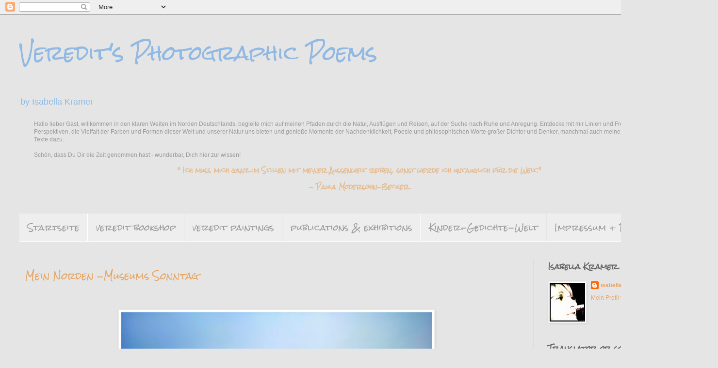

--- FILE ---
content_type: text/html; charset=UTF-8
request_url: https://veredit-photographic-poems.blogspot.com/2023/02/
body_size: 35408
content:
<!DOCTYPE html>
<html class='v2' dir='ltr' xmlns='http://www.w3.org/1999/xhtml' xmlns:b='http://www.google.com/2005/gml/b' xmlns:data='http://www.google.com/2005/gml/data' xmlns:expr='http://www.google.com/2005/gml/expr'>
<head>
<link href='https://www.blogger.com/static/v1/widgets/335934321-css_bundle_v2.css' rel='stylesheet' type='text/css'/>
<meta content='width=1100' name='viewport'/>
<meta content='text/html; charset=UTF-8' http-equiv='Content-Type'/>
<meta content='blogger' name='generator'/>
<link href='https://veredit-photographic-poems.blogspot.com/favicon.ico' rel='icon' type='image/x-icon'/>
<link href='https://veredit-photographic-poems.blogspot.com/2023/02/' rel='canonical'/>
<link rel="alternate" type="application/atom+xml" title="Veredit&#39;s Photographic Poems - Atom" href="https://veredit-photographic-poems.blogspot.com/feeds/posts/default" />
<link rel="alternate" type="application/rss+xml" title="Veredit&#39;s Photographic Poems - RSS" href="https://veredit-photographic-poems.blogspot.com/feeds/posts/default?alt=rss" />
<link rel="service.post" type="application/atom+xml" title="Veredit&#39;s Photographic Poems - Atom" href="https://www.blogger.com/feeds/1519424654601871375/posts/default" />
<!--Can't find substitution for tag [blog.ieCssRetrofitLinks]-->
<meta content='photography, poems, lyrics, female photograph, nature, veredit, veredit-iertes, isabella kramer - veredit, isabella kramer, fine art, landscapes,' name='description'/>
<meta content='https://veredit-photographic-poems.blogspot.com/2023/02/' property='og:url'/>
<meta content='Veredit&#39;s Photographic Poems' property='og:title'/>
<meta content='photography, poems, lyrics, female photograph, nature, veredit, veredit-iertes, isabella kramer - veredit, isabella kramer, fine art, landscapes,' property='og:description'/>
<title>Veredit's Photographic Poems: 02/2023</title>
<style type='text/css'>@font-face{font-family:'Rock Salt';font-style:normal;font-weight:400;font-display:swap;src:url(//fonts.gstatic.com/s/rocksalt/v24/MwQ0bhv11fWD6QsAVOZrt0M6p7NGrQ.woff2)format('woff2');unicode-range:U+0000-00FF,U+0131,U+0152-0153,U+02BB-02BC,U+02C6,U+02DA,U+02DC,U+0304,U+0308,U+0329,U+2000-206F,U+20AC,U+2122,U+2191,U+2193,U+2212,U+2215,U+FEFF,U+FFFD;}</style>
<style id='page-skin-1' type='text/css'><!--
/*
-----------------------------------------------
Blogger Template Style
Name:     Simple
Designer: Blogger
URL:      www.blogger.com
----------------------------------------------- */
/* Variable definitions
====================
<Variable name="keycolor" description="Main Color" type="color" default="#66bbdd"/>
<Group description="Page Text" selector="body">
<Variable name="body.font" description="Font" type="font"
default="normal normal 12px Arial, Tahoma, Helvetica, FreeSans, sans-serif"/>
<Variable name="body.text.color" description="Text Color" type="color" default="#222222"/>
</Group>
<Group description="Backgrounds" selector=".body-fauxcolumns-outer">
<Variable name="body.background.color" description="Outer Background" type="color" default="#66bbdd"/>
<Variable name="content.background.color" description="Main Background" type="color" default="#ffffff"/>
<Variable name="header.background.color" description="Header Background" type="color" default="transparent"/>
</Group>
<Group description="Links" selector=".main-outer">
<Variable name="link.color" description="Link Color" type="color" default="#2288bb"/>
<Variable name="link.visited.color" description="Visited Color" type="color" default="#888888"/>
<Variable name="link.hover.color" description="Hover Color" type="color" default="#33aaff"/>
</Group>
<Group description="Blog Title" selector=".header h1">
<Variable name="header.font" description="Font" type="font"
default="normal normal 60px Arial, Tahoma, Helvetica, FreeSans, sans-serif"/>
<Variable name="header.text.color" description="Title Color" type="color" default="#3399bb" />
</Group>
<Group description="Blog Description" selector=".header .description">
<Variable name="description.text.color" description="Description Color" type="color"
default="#777777" />
</Group>
<Group description="Tabs Text" selector=".tabs-inner .widget li a">
<Variable name="tabs.font" description="Font" type="font"
default="normal normal 14px Arial, Tahoma, Helvetica, FreeSans, sans-serif"/>
<Variable name="tabs.text.color" description="Text Color" type="color" default="#999999"/>
<Variable name="tabs.selected.text.color" description="Selected Color" type="color" default="#000000"/>
</Group>
<Group description="Tabs Background" selector=".tabs-outer .PageList">
<Variable name="tabs.background.color" description="Background Color" type="color" default="#f5f5f5"/>
<Variable name="tabs.selected.background.color" description="Selected Color" type="color" default="#eeeeee"/>
</Group>
<Group description="Post Title" selector="h3.post-title, .comments h4">
<Variable name="post.title.font" description="Font" type="font"
default="normal normal 22px Arial, Tahoma, Helvetica, FreeSans, sans-serif"/>
</Group>
<Group description="Date Header" selector=".date-header">
<Variable name="date.header.color" description="Text Color" type="color"
default="#999999"/>
<Variable name="date.header.background.color" description="Background Color" type="color"
default="transparent"/>
<Variable name="date.header.font" description="Text Font" type="font"
default="normal bold 11px Arial, Tahoma, Helvetica, FreeSans, sans-serif"/>
<Variable name="date.header.padding" description="Date Header Padding" type="string" default="inherit"/>
<Variable name="date.header.letterspacing" description="Date Header Letter Spacing" type="string" default="inherit"/>
<Variable name="date.header.margin" description="Date Header Margin" type="string" default="inherit"/>
</Group>
<Group description="Post Footer" selector=".post-footer">
<Variable name="post.footer.text.color" description="Text Color" type="color" default="#666666"/>
<Variable name="post.footer.background.color" description="Background Color" type="color"
default="#f9f9f9"/>
<Variable name="post.footer.border.color" description="Shadow Color" type="color" default="#eeeeee"/>
</Group>
<Group description="Gadgets" selector="h2">
<Variable name="widget.title.font" description="Title Font" type="font"
default="normal bold 11px Arial, Tahoma, Helvetica, FreeSans, sans-serif"/>
<Variable name="widget.title.text.color" description="Title Color" type="color" default="#000000"/>
<Variable name="widget.alternate.text.color" description="Alternate Color" type="color" default="#999999"/>
</Group>
<Group description="Images" selector=".main-inner">
<Variable name="image.background.color" description="Background Color" type="color" default="#ffffff"/>
<Variable name="image.border.color" description="Border Color" type="color" default="#eeeeee"/>
<Variable name="image.text.color" description="Caption Text Color" type="color" default="#999999"/>
</Group>
<Group description="Accents" selector=".content-inner">
<Variable name="body.rule.color" description="Separator Line Color" type="color" default="#eeeeee"/>
<Variable name="tabs.border.color" description="Tabs Border Color" type="color" default="#e6bb8f"/>
</Group>
<Variable name="body.background" description="Body Background" type="background"
color="#e5e5e5" default="$(color) none repeat scroll top left"/>
<Variable name="body.background.override" description="Body Background Override" type="string" default=""/>
<Variable name="body.background.gradient.cap" description="Body Gradient Cap" type="url"
default="url(https://resources.blogblog.com/blogblog/data/1kt/simple/gradients_light.png)"/>
<Variable name="body.background.gradient.tile" description="Body Gradient Tile" type="url"
default="url(https://resources.blogblog.com/blogblog/data/1kt/simple/body_gradient_tile_light.png)"/>
<Variable name="content.background.color.selector" description="Content Background Color Selector" type="string" default=".content-inner"/>
<Variable name="content.padding" description="Content Padding" type="length" default="10px" min="0" max="100px"/>
<Variable name="content.padding.horizontal" description="Content Horizontal Padding" type="length" default="10px" min="0" max="100px"/>
<Variable name="content.shadow.spread" description="Content Shadow Spread" type="length" default="40px" min="0" max="100px"/>
<Variable name="content.shadow.spread.webkit" description="Content Shadow Spread (WebKit)" type="length" default="5px" min="0" max="100px"/>
<Variable name="content.shadow.spread.ie" description="Content Shadow Spread (IE)" type="length" default="10px" min="0" max="100px"/>
<Variable name="main.border.width" description="Main Border Width" type="length" default="0" min="0" max="10px"/>
<Variable name="header.background.gradient" description="Header Gradient" type="url" default="none"/>
<Variable name="header.shadow.offset.left" description="Header Shadow Offset Left" type="length" default="-1px" min="-50px" max="50px"/>
<Variable name="header.shadow.offset.top" description="Header Shadow Offset Top" type="length" default="-1px" min="-50px" max="50px"/>
<Variable name="header.shadow.spread" description="Header Shadow Spread" type="length" default="1px" min="0" max="100px"/>
<Variable name="header.padding" description="Header Padding" type="length" default="30px" min="0" max="100px"/>
<Variable name="header.border.size" description="Header Border Size" type="length" default="1px" min="0" max="10px"/>
<Variable name="header.bottom.border.size" description="Header Bottom Border Size" type="length" default="1px" min="0" max="10px"/>
<Variable name="header.border.horizontalsize" description="Header Horizontal Border Size" type="length" default="0" min="0" max="10px"/>
<Variable name="description.text.size" description="Description Text Size" type="string" default="140%"/>
<Variable name="tabs.margin.top" description="Tabs Margin Top" type="length" default="0" min="0" max="100px"/>
<Variable name="tabs.margin.side" description="Tabs Side Margin" type="length" default="30px" min="0" max="100px"/>
<Variable name="tabs.background.gradient" description="Tabs Background Gradient" type="url"
default="url(https://resources.blogblog.com/blogblog/data/1kt/simple/gradients_light.png)"/>
<Variable name="tabs.border.width" description="Tabs Border Width" type="length" default="1px" min="0" max="10px"/>
<Variable name="tabs.bevel.border.width" description="Tabs Bevel Border Width" type="length" default="1px" min="0" max="10px"/>
<Variable name="post.margin.bottom" description="Post Bottom Margin" type="length" default="25px" min="0" max="100px"/>
<Variable name="image.border.small.size" description="Image Border Small Size" type="length" default="2px" min="0" max="10px"/>
<Variable name="image.border.large.size" description="Image Border Large Size" type="length" default="5px" min="0" max="10px"/>
<Variable name="page.width.selector" description="Page Width Selector" type="string" default=".region-inner"/>
<Variable name="page.width" description="Page Width" type="string" default="auto"/>
<Variable name="main.section.margin" description="Main Section Margin" type="length" default="15px" min="0" max="100px"/>
<Variable name="main.padding" description="Main Padding" type="length" default="15px" min="0" max="100px"/>
<Variable name="main.padding.top" description="Main Padding Top" type="length" default="30px" min="0" max="100px"/>
<Variable name="main.padding.bottom" description="Main Padding Bottom" type="length" default="30px" min="0" max="100px"/>
<Variable name="paging.background"
color="#e5e5e5"
description="Background of blog paging area" type="background"
default="transparent none no-repeat scroll top center"/>
<Variable name="footer.bevel" description="Bevel border length of footer" type="length" default="0" min="0" max="10px"/>
<Variable name="mobile.background.overlay" description="Mobile Background Overlay" type="string"
default="transparent none repeat scroll top left"/>
<Variable name="mobile.background.size" description="Mobile Background Size" type="string" default="auto"/>
<Variable name="mobile.button.color" description="Mobile Button Color" type="color" default="#ffffff" />
<Variable name="startSide" description="Side where text starts in blog language" type="automatic" default="left"/>
<Variable name="endSide" description="Side where text ends in blog language" type="automatic" default="right"/>
*/
/* Content
----------------------------------------------- */
body {
font: normal normal 12px Verdana, Geneva, sans-serif;
color: #999999;
background: #e5e5e5 none repeat scroll top left;
padding: 0 0 0 0;
}
html body .region-inner {
min-width: 0;
max-width: 100%;
width: auto;
}
h2 {
font-size: 22px;
}
a:link {
text-decoration:none;
color: #e6a563;
}
a:visited {
text-decoration:none;
color: #8fb9e6;
}
a:hover {
text-decoration:underline;
color: #999999;
}
.body-fauxcolumn-outer .fauxcolumn-inner {
background: transparent none repeat scroll top left;
_background-image: none;
}
.body-fauxcolumn-outer .cap-top {
position: absolute;
z-index: 1;
height: 400px;
width: 100%;
}
.body-fauxcolumn-outer .cap-top .cap-left {
width: 100%;
background: transparent none repeat-x scroll top left;
_background-image: none;
}
.content-outer {
-moz-box-shadow: 0 0 0 rgba(0, 0, 0, .15);
-webkit-box-shadow: 0 0 0 rgba(0, 0, 0, .15);
-goog-ms-box-shadow: 0 0 0 #333333;
box-shadow: 0 0 0 rgba(0, 0, 0, .15);
margin-bottom: 1px;
}
.content-inner {
padding: 10px 40px;
}
.content-inner {
background-color: #e5e5e5;
}
/* Header
----------------------------------------------- */
.header-outer {
background: #e5e5e5 none repeat-x scroll 0 -400px;
_background-image: none;
}
.Header h1 {
font: normal normal 40px Rock Salt;
color: #8fb9e6;
text-shadow: 0 0 0 rgba(0, 0, 0, .2);
}
.Header h1 a {
color: #8fb9e6;
}
.Header .description {
font-size: 18px;
color: #8fb9e6;
}
.header-inner .Header .titlewrapper {
padding: 22px 0;
}
.header-inner .Header .descriptionwrapper {
padding: 0 0;
}
/* Tabs
----------------------------------------------- */
.tabs-inner .section:first-child {
border-top: 0 solid #ffffff;
}
.tabs-inner .section:first-child ul {
margin-top: -1px;
border-top: 1px solid #ffffff;
border-left: 1px solid #ffffff;
border-right: 1px solid #ffffff;
}
.tabs-inner .widget ul {
background: #eeeeee none repeat-x scroll 0 -800px;
_background-image: none;
border-bottom: 1px solid #ffffff;
margin-top: 0;
margin-left: -30px;
margin-right: -30px;
}
.tabs-inner .widget li a {
display: inline-block;
padding: .6em 1em;
font: normal normal 16px Rock Salt;
color: #999999;
border-left: 1px solid #e5e5e5;
border-right: 1px solid #ffffff;
}
.tabs-inner .widget li:first-child a {
border-left: none;
}
.tabs-inner .widget li.selected a, .tabs-inner .widget li a:hover {
color: #8fb9e6;
background-color: #eeeeee;
text-decoration: none;
}
/* Columns
----------------------------------------------- */
.main-outer {
border-top: 0 solid #e6bb8f;
}
.fauxcolumn-left-outer .fauxcolumn-inner {
border-right: 1px solid #e6bb8f;
}
.fauxcolumn-right-outer .fauxcolumn-inner {
border-left: 1px solid #e6bb8f;
}
/* Headings
----------------------------------------------- */
div.widget > h2,
div.widget h2.title {
margin: 0 0 1em 0;
font: normal bold 14px Rock Salt;
color: #666666;
}
/* Widgets
----------------------------------------------- */
.widget .zippy {
color: #999999;
text-shadow: 2px 2px 1px rgba(0, 0, 0, .1);
}
.widget .popular-posts ul {
list-style: none;
}
/* Posts
----------------------------------------------- */
h2.date-header {
font: normal bold 11px Arial, Tahoma, Helvetica, FreeSans, sans-serif;
}
.date-header span {
background-color: #bbbbbb;
color: #ffffff;
padding: 0.4em;
letter-spacing: 3px;
margin: inherit;
}
.main-inner {
padding-top: 35px;
padding-bottom: 65px;
}
.main-inner .column-center-inner {
padding: 0 0;
}
.main-inner .column-center-inner .section {
margin: 0 1em;
}
.post {
margin: 0 0 45px 0;
}
h3.post-title, .comments h4 {
font: normal 18px Rock Salt;
margin: .75em 0 0;
}
.post-body {
font-size: 110%;
line-height: 1.4;
position: relative;
}
.post-body img, .post-body .tr-caption-container, .Profile img, .Image img,
.BlogList .item-thumbnail img {
padding: 2px;
background: #ffffff;
border: 1px solid #eeeeee;
-moz-box-shadow: 1px 1px 5px rgba(0, 0, 0, .1);
-webkit-box-shadow: 1px 1px 5px rgba(0, 0, 0, .1);
box-shadow: 1px 1px 5px rgba(0, 0, 0, .1);
}
.post-body img, .post-body .tr-caption-container {
padding: 5px;
}
.post-body .tr-caption-container {
color: #999999;
}
.post-body .tr-caption-container img {
padding: 0;
background: transparent;
border: none;
-moz-box-shadow: 0 0 0 rgba(0, 0, 0, .1);
-webkit-box-shadow: 0 0 0 rgba(0, 0, 0, .1);
box-shadow: 0 0 0 rgba(0, 0, 0, .1);
}
.post-header {
margin: 0 0 1.5em;
line-height: 1.6;
font-size: 90%;
}
.post-footer {
margin: 20px -2px 0;
padding: 5px 10px;
color: #666666;
background-color: transparent;
border-bottom: 1px solid #eeeeee;
line-height: 1.6;
font-size: 90%;
}
#comments .comment-author {
padding-top: 1.5em;
border-top: 1px solid #e6bb8f;
background-position: 0 1.5em;
}
#comments .comment-author:first-child {
padding-top: 0;
border-top: none;
}
.avatar-image-container {
margin: .2em 0 0;
}
#comments .avatar-image-container img {
border: 1px solid #eeeeee;
}
/* Comments
----------------------------------------------- */
.comments .comments-content .icon.blog-author {
background-repeat: no-repeat;
background-image: url([data-uri]);
}
.comments .comments-content .loadmore a {
border-top: 1px solid #999999;
border-bottom: 1px solid #999999;
}
.comments .comment-thread.inline-thread {
background-color: transparent;
}
.comments .continue {
border-top: 2px solid #999999;
}
/* Accents
---------------------------------------------- */
.section-columns td.columns-cell {
border-left: 1px solid #e6bb8f;
}
.blog-pager {
background: transparent url(//www.blogblog.com/1kt/simple/paging_dot.png) repeat-x scroll top center;
}
.blog-pager-older-link, .home-link,
.blog-pager-newer-link {
background-color: #e5e5e5;
padding: 5px;
}
.footer-outer {
border-top: 1px dashed #bbbbbb;
}
/* Mobile
----------------------------------------------- */
body.mobile  {
background-size: auto;
}
.mobile .body-fauxcolumn-outer {
background: transparent none repeat scroll top left;
}
.mobile .body-fauxcolumn-outer .cap-top {
background-size: 100% auto;
}
.mobile .content-outer {
-webkit-box-shadow: 0 0 3px rgba(0, 0, 0, .15);
box-shadow: 0 0 3px rgba(0, 0, 0, .15);
}
.mobile .tabs-inner .widget ul {
margin-left: 0;
margin-right: 0;
}
.mobile .post {
margin: 0;
}
.mobile .main-inner .column-center-inner .section {
margin: 0;
}
.mobile .date-header span {
padding: 0.1em 10px;
margin: 0 -10px;
}
.mobile h3.post-title {
margin: 0;
}
.mobile .blog-pager {
background: transparent none no-repeat scroll top center;
}
.mobile .footer-outer {
border-top: none;
}
.mobile .main-inner, .mobile .footer-inner {
background-color: #e5e5e5;
}
.mobile-index-contents {
color: #999999;
}
.mobile-link-button {
background-color: #e6a563;
}
.mobile-link-button a:link, .mobile-link-button a:visited {
color: #ffffff;
}
.mobile .tabs-inner .section:first-child {
border-top: none;
}
.mobile .tabs-inner .PageList .widget-content {
background-color: #eeeeee;
color: #8fb9e6;
border-top: 1px solid #ffffff;
border-bottom: 1px solid #ffffff;
}
.mobile .tabs-inner .PageList .widget-content .pagelist-arrow {
border-left: 1px solid #ffffff;
}

--></style>
<style id='template-skin-1' type='text/css'><!--
body {
min-width: 1480px;
}
.content-outer, .content-fauxcolumn-outer, .region-inner {
min-width: 1480px;
max-width: 1480px;
_width: 1480px;
}
.main-inner .columns {
padding-left: 0px;
padding-right: 340px;
}
.main-inner .fauxcolumn-center-outer {
left: 0px;
right: 340px;
/* IE6 does not respect left and right together */
_width: expression(this.parentNode.offsetWidth -
parseInt("0px") -
parseInt("340px") + 'px');
}
.main-inner .fauxcolumn-left-outer {
width: 0px;
}
.main-inner .fauxcolumn-right-outer {
width: 340px;
}
.main-inner .column-left-outer {
width: 0px;
right: 100%;
margin-left: -0px;
}
.main-inner .column-right-outer {
width: 340px;
margin-right: -340px;
}
#layout {
min-width: 0;
}
#layout .content-outer {
min-width: 0;
width: 800px;
}
#layout .region-inner {
min-width: 0;
width: auto;
}
--></style>
<meta content='41def3f71cf2a383-3a8f452bbde30da5-gc0527bca6546c3f7-53' name='google-translate-customization'/>
<link href='https://www.blogger.com/dyn-css/authorization.css?targetBlogID=1519424654601871375&amp;zx=9322c880-d32f-431e-a3f6-033d912b1c4e' media='none' onload='if(media!=&#39;all&#39;)media=&#39;all&#39;' rel='stylesheet'/><noscript><link href='https://www.blogger.com/dyn-css/authorization.css?targetBlogID=1519424654601871375&amp;zx=9322c880-d32f-431e-a3f6-033d912b1c4e' rel='stylesheet'/></noscript>
<meta name='google-adsense-platform-account' content='ca-host-pub-1556223355139109'/>
<meta name='google-adsense-platform-domain' content='blogspot.com'/>

<link rel="stylesheet" href="https://fonts.googleapis.com/css2?display=swap&family=Sacramento&family=Rock+Salt&family=Mrs+Saint+Delafield&family=Quicksand&family=Great+Vibes&family=Allison&family=Parisienne&family=Alex+Brush&family=Mr+Dafoe&family=Zeyada&family=Montserrat+Alternates&family=Poiret+One&family=Qwigley&family=Arizonia&family=Whisper&family=Fuggles"></head>
<body class='loading'>
<div class='navbar section' id='navbar'><div class='widget Navbar' data-version='1' id='Navbar1'><script type="text/javascript">
    function setAttributeOnload(object, attribute, val) {
      if(window.addEventListener) {
        window.addEventListener('load',
          function(){ object[attribute] = val; }, false);
      } else {
        window.attachEvent('onload', function(){ object[attribute] = val; });
      }
    }
  </script>
<div id="navbar-iframe-container"></div>
<script type="text/javascript" src="https://apis.google.com/js/platform.js"></script>
<script type="text/javascript">
      gapi.load("gapi.iframes:gapi.iframes.style.bubble", function() {
        if (gapi.iframes && gapi.iframes.getContext) {
          gapi.iframes.getContext().openChild({
              url: 'https://www.blogger.com/navbar/1519424654601871375?origin\x3dhttps://veredit-photographic-poems.blogspot.com',
              where: document.getElementById("navbar-iframe-container"),
              id: "navbar-iframe"
          });
        }
      });
    </script><script type="text/javascript">
(function() {
var script = document.createElement('script');
script.type = 'text/javascript';
script.src = '//pagead2.googlesyndication.com/pagead/js/google_top_exp.js';
var head = document.getElementsByTagName('head')[0];
if (head) {
head.appendChild(script);
}})();
</script>
</div></div>
<div class='body-fauxcolumns'>
<div class='fauxcolumn-outer body-fauxcolumn-outer'>
<div class='cap-top'>
<div class='cap-left'></div>
<div class='cap-right'></div>
</div>
<div class='fauxborder-left'>
<div class='fauxborder-right'></div>
<div class='fauxcolumn-inner'>
</div>
</div>
<div class='cap-bottom'>
<div class='cap-left'></div>
<div class='cap-right'></div>
</div>
</div>
</div>
<div class='content'>
<div class='content-fauxcolumns'>
<div class='fauxcolumn-outer content-fauxcolumn-outer'>
<div class='cap-top'>
<div class='cap-left'></div>
<div class='cap-right'></div>
</div>
<div class='fauxborder-left'>
<div class='fauxborder-right'></div>
<div class='fauxcolumn-inner'>
</div>
</div>
<div class='cap-bottom'>
<div class='cap-left'></div>
<div class='cap-right'></div>
</div>
</div>
</div>
<div class='content-outer'>
<div class='content-cap-top cap-top'>
<div class='cap-left'></div>
<div class='cap-right'></div>
</div>
<div class='fauxborder-left content-fauxborder-left'>
<div class='fauxborder-right content-fauxborder-right'></div>
<div class='content-inner'>
<header>
<div class='header-outer'>
<div class='header-cap-top cap-top'>
<div class='cap-left'></div>
<div class='cap-right'></div>
</div>
<div class='fauxborder-left header-fauxborder-left'>
<div class='fauxborder-right header-fauxborder-right'></div>
<div class='region-inner header-inner'>
<div class='header section' id='header'><div class='widget Header' data-version='1' id='Header1'>
<div id='header-inner'>
<div class='titlewrapper'>
<h1 class='title'>
<a href='https://veredit-photographic-poems.blogspot.com/'>
Veredit's Photographic Poems
</a>
</h1>
</div>
<div class='descriptionwrapper'>
<p class='description'><span>by Isabella Kramer </span></p>
</div>
</div>
</div></div>
</div>
</div>
<div class='header-cap-bottom cap-bottom'>
<div class='cap-left'></div>
<div class='cap-right'></div>
</div>
</div>
</header>
<div class='tabs-outer'>
<div class='tabs-cap-top cap-top'>
<div class='cap-left'></div>
<div class='cap-right'></div>
</div>
<div class='fauxborder-left tabs-fauxborder-left'>
<div class='fauxborder-right tabs-fauxborder-right'></div>
<div class='region-inner tabs-inner'>
<div class='tabs section' id='crosscol'><div class='widget Text' data-version='1' id='Text4'>
<h2 class='title'>Hallo lieber Gast</h2>
<div class='widget-content'>
Hallo lieber Gast, willkommen in den klaren Weiten im Norden Deutschlands, begleite mich auf meinen Pfaden durch die Natur,  Ausflügen und Reisen, auf der Suche nach Ruhe und Anregung. Entdecke mit mir Linien und Freiräumen, die die Perspektiven,  die Vielfalt der Farben und Formen dieser Welt und unserer Natur uns bieten und genieße Momente der Nachdenklichkeit, Poesie und philosophischen Worte großer Dichter und Denker, manchmal auch meine eigenen lyrischen Texte dazu. <br /><br />Schön, dass Du Dir die Zeit genommen hast - wunderbar, Dich hier zur wissen!<br /><br /><span =""  style="color:#e6bb8f;"><b><center  style="font-family:&quot;;"><span style="font-family: &quot;rock salt&quot; , sans-serif;"> " Ich muss mich ganz im Stillen mit meiner Außenwelt reiben,. sonst werde ich untauglich für die Welt."<br /><br />- Paula Modersohn-Becker</span></center></b></span> <br />
</div>
<div class='clear'></div>
</div></div>
<div class='tabs section' id='crosscol-overflow'><div class='widget PageList' data-version='1' id='PageList1'>
<h2>Seiten</h2>
<div class='widget-content'>
<ul>
<li>
<a href='https://veredit-photographic-poems.blogspot.com/'>Startseite</a>
</li>
<li>
<a href='http://www.blurb.de/user/store/veredit'>veredit bookshop</a>
</li>
<li>
<a href='http://veredit-art.blogspot.de/ '>veredit paintings</a>
</li>
<li>
<a href='https://veredit-photographic-poems.blogspot.com/search/label/exhibition%20and%20publication'>publications & exhibitions</a>
</li>
<li>
<a href='https://kindergedichtewelt.blogspot.com/'>Kinder-Gedichte-Welt</a>
</li>
<li>
<a href='http://veredit-photographic-poems.blogspot.com/p/behind-camera-impressum.html'>Impressum + Datenschutz</a>
</li>
</ul>
<div class='clear'></div>
</div>
</div></div>
</div>
</div>
<div class='tabs-cap-bottom cap-bottom'>
<div class='cap-left'></div>
<div class='cap-right'></div>
</div>
</div>
<div class='main-outer'>
<div class='main-cap-top cap-top'>
<div class='cap-left'></div>
<div class='cap-right'></div>
</div>
<div class='fauxborder-left main-fauxborder-left'>
<div class='fauxborder-right main-fauxborder-right'></div>
<div class='region-inner main-inner'>
<div class='columns fauxcolumns'>
<div class='fauxcolumn-outer fauxcolumn-center-outer'>
<div class='cap-top'>
<div class='cap-left'></div>
<div class='cap-right'></div>
</div>
<div class='fauxborder-left'>
<div class='fauxborder-right'></div>
<div class='fauxcolumn-inner'>
</div>
</div>
<div class='cap-bottom'>
<div class='cap-left'></div>
<div class='cap-right'></div>
</div>
</div>
<div class='fauxcolumn-outer fauxcolumn-left-outer'>
<div class='cap-top'>
<div class='cap-left'></div>
<div class='cap-right'></div>
</div>
<div class='fauxborder-left'>
<div class='fauxborder-right'></div>
<div class='fauxcolumn-inner'>
</div>
</div>
<div class='cap-bottom'>
<div class='cap-left'></div>
<div class='cap-right'></div>
</div>
</div>
<div class='fauxcolumn-outer fauxcolumn-right-outer'>
<div class='cap-top'>
<div class='cap-left'></div>
<div class='cap-right'></div>
</div>
<div class='fauxborder-left'>
<div class='fauxborder-right'></div>
<div class='fauxcolumn-inner'>
</div>
</div>
<div class='cap-bottom'>
<div class='cap-left'></div>
<div class='cap-right'></div>
</div>
</div>
<!-- corrects IE6 width calculation -->
<div class='columns-inner'>
<div class='column-center-outer'>
<div class='column-center-inner'>
<div class='main section' id='main'><div class='widget Blog' data-version='1' id='Blog1'>
<div class='blog-posts hfeed'>

          <div class="date-outer">
        

          <div class="date-posts">
        
<div class='post-outer'>
<div class='post hentry' itemprop='blogPost' itemscope='itemscope' itemtype='http://schema.org/BlogPosting'>
<meta content='https://blogger.googleusercontent.com/img/b/R29vZ2xl/AVvXsEgw4sMERNN6JqrcL9thlDv6dYtjQ8TBhdQz3hZ8TqgMWVhfuuR9BraznVJ4E881xFjuk_dPBNaCq_SMSP7fUQoqVZE6Mox903Fuxo6-UPJ_sOJQDz1UjUfSQDHVvOSyNAan4qt4p3ibTml6Ma3UeOVXXpq7Jxop5HUMS0N214PYZfQAAO0l7m3rHpzu/w640-h480/HipstamaticPhoto-698750640.948936%20(1).jpeg' itemprop='image_url'/>
<meta content='1519424654601871375' itemprop='blogId'/>
<meta content='3807858901793239801' itemprop='postId'/>
<a name='3807858901793239801'></a>
<h3 class='post-title entry-title' itemprop='name'>
<a href='https://veredit-photographic-poems.blogspot.com/2023/02/mein-norden-museums-sonntag.html'>Mein Norden -Museums Sonntag </a>
</h3>
<div class='post-header'>
<div class='post-header-line-1'></div>
</div>
<div class='post-body entry-content' id='post-body-3807858901793239801' itemprop='articleBody'>
<p style="text-align: center;"><br /></p><div class="separator" style="clear: both; text-align: center;"><a href="https://blogger.googleusercontent.com/img/b/R29vZ2xl/AVvXsEgw4sMERNN6JqrcL9thlDv6dYtjQ8TBhdQz3hZ8TqgMWVhfuuR9BraznVJ4E881xFjuk_dPBNaCq_SMSP7fUQoqVZE6Mox903Fuxo6-UPJ_sOJQDz1UjUfSQDHVvOSyNAan4qt4p3ibTml6Ma3UeOVXXpq7Jxop5HUMS0N214PYZfQAAO0l7m3rHpzu/s1024/HipstamaticPhoto-698750640.948936%20(1).jpeg" style="margin-left: 1em; margin-right: 1em; text-align: center;"><img border="0" data-original-height="768" data-original-width="1024" height="480" src="https://blogger.googleusercontent.com/img/b/R29vZ2xl/AVvXsEgw4sMERNN6JqrcL9thlDv6dYtjQ8TBhdQz3hZ8TqgMWVhfuuR9BraznVJ4E881xFjuk_dPBNaCq_SMSP7fUQoqVZE6Mox903Fuxo6-UPJ_sOJQDz1UjUfSQDHVvOSyNAan4qt4p3ibTml6Ma3UeOVXXpq7Jxop5HUMS0N214PYZfQAAO0l7m3rHpzu/w640-h480/HipstamaticPhoto-698750640.948936%20(1).jpeg" width="640" /></a></div><p style="text-align: left;"></p><p>Ein regnerisch, kalter Sonntag im Februar und der Titel einer Sonderausstellung: "Nach Italien. Eine Reise in den Süden" und als zusätzliches Schmankerl gibt es noch Chinesische Hinterglasmalereien im schönen Landesmuseum in Hannover zu entdecken.&nbsp;</p><p style="text-align: center;"><a href="https://blogger.googleusercontent.com/img/b/R29vZ2xl/AVvXsEhnNlsr__PHG5uxzQNlCHBIV8MGG-NQsOq7lCqcEzZhe5n5aK1rac1-FnL1uy0jlMCSVu8CppLsMYTpU47yZ0D-HntgsM5fHQXA8bQt5rV2Ok_fUAtPyW_5GTnm_WHVDMo39igHbuusI2YF5VMaCeq67RCVI5pGV09EHZxtuSDcUM_3vVUTPcEJc_IC/s1024/HipstamaticPhoto-698752550.954830.jpeg" style="margin-left: 1em; margin-right: 1em;"><img border="0" data-original-height="768" data-original-width="1024" height="480" src="https://blogger.googleusercontent.com/img/b/R29vZ2xl/AVvXsEhnNlsr__PHG5uxzQNlCHBIV8MGG-NQsOq7lCqcEzZhe5n5aK1rac1-FnL1uy0jlMCSVu8CppLsMYTpU47yZ0D-HntgsM5fHQXA8bQt5rV2Ok_fUAtPyW_5GTnm_WHVDMo39igHbuusI2YF5VMaCeq67RCVI5pGV09EHZxtuSDcUM_3vVUTPcEJc_IC/w640-h480/HipstamaticPhoto-698752550.954830.jpeg" width="640" /></a></p><p style="text-align: center;"><br /></p><p style="text-align: center;"><a href="https://blogger.googleusercontent.com/img/b/R29vZ2xl/AVvXsEgktH2t67vS8tIeRuGFWDAoeWkiCUWuJWclbLc95iUdZZJl1AL0EXlHiW62w7x_2vf596qI0q5uqmYHGCbkQ8A7hlajoLRDNub_zBQNqyGxhMNGNxAdIMFGW2V_DKQ_vfudSEMPEP40zYCWo9pBWfzYJy71VfHvSRWyeJ_-Si_LNYTODs7xhxQ2ct5I/s1024/HipstamaticPhoto-698750710.625855.jpeg" style="margin-left: 1em; margin-right: 1em;"><img border="0" data-original-height="768" data-original-width="1024" height="480" src="https://blogger.googleusercontent.com/img/b/R29vZ2xl/AVvXsEgktH2t67vS8tIeRuGFWDAoeWkiCUWuJWclbLc95iUdZZJl1AL0EXlHiW62w7x_2vf596qI0q5uqmYHGCbkQ8A7hlajoLRDNub_zBQNqyGxhMNGNxAdIMFGW2V_DKQ_vfudSEMPEP40zYCWo9pBWfzYJy71VfHvSRWyeJ_-Si_LNYTODs7xhxQ2ct5I/w640-h480/HipstamaticPhoto-698750710.625855.jpeg" width="640" /></a></p><p style="text-align: center;"><br /></p><p style="text-align: center;">Trotz des Regens zeigt sich der<a href="https://www.hannover.de/Kultur-Freizeit/Naherholung/G%C3%A4rten-genie%C3%9Fen/Historische-Parkanlagen/Maschpark" target="_blank"> Maschpark</a> von seiner besonders malerischen Seite, oder vielleicht gerade deshalb und stimmt uns schon auf die kommenden Kunstgenüsse ein.&nbsp;</p><p style="text-align: center;"><br /></p><p style="text-align: center;"><a href="https://blogger.googleusercontent.com/img/b/R29vZ2xl/AVvXsEi7-c0ztVwQZ68Btg71zrgCjfZs-oSBbGYaExELFtRjuSfdd51r-0ZnWlbNzKg9t_zYPJVmd6ZDsa-u-HQiMPA7kZg8Cy0fdGpm46S41TCVDTCg9zfSvwx0P-BTlXoXTKUDRnsbCEY5M1GpXh255oBr4z-2VbxwV989tglGpFoV58ZpA36co7EbzC7e/s1024/HipstamaticPhoto-697302096.151777.jpeg" style="margin-left: 1em; margin-right: 1em;"><img border="0" data-original-height="768" data-original-width="1024" height="480" src="https://blogger.googleusercontent.com/img/b/R29vZ2xl/AVvXsEi7-c0ztVwQZ68Btg71zrgCjfZs-oSBbGYaExELFtRjuSfdd51r-0ZnWlbNzKg9t_zYPJVmd6ZDsa-u-HQiMPA7kZg8Cy0fdGpm46S41TCVDTCg9zfSvwx0P-BTlXoXTKUDRnsbCEY5M1GpXh255oBr4z-2VbxwV989tglGpFoV58ZpA36co7EbzC7e/w640-h480/HipstamaticPhoto-697302096.151777.jpeg" width="640" /></a></p><p><br /></p><p>Das ist doch wohl ein verlockendes Angebot. Also Schal, Schirm und Mantel und auf nach Hannover. Wie immer sind wir froh, dass wir so nah an der schönen Metropole Niedersachsens leben, so dass es sozusagen "mal eben um die Ecke ist" der Sprung vom Landleben in die kulturell vielfältig ausgestattete Großstadt.</p><p><br /></p><p style="text-align: center;"><a href="https://blogger.googleusercontent.com/img/b/R29vZ2xl/AVvXsEiTi4mKjA8zvwUTIDxC824LJluOoqzzqp6SuXY6D64bw6R2zkMetTaJf3J1lTlDar6cd1dY2szgCthv6LCb_d-77BLxSAPTjJ_rBtEZQD3UG6Q36aQUgLKrTlvcuSaU4_Q7jNebv-_Cxg4DscG8TUdWMfEnBhN_iXMBRmTdvfqorLT3_DbzDwfuF1Ek/s1024/HipstamaticPhoto-697302120.579527.jpeg" style="margin-left: 1em; margin-right: 1em;"><img border="0" data-original-height="768" data-original-width="1024" height="480" src="https://blogger.googleusercontent.com/img/b/R29vZ2xl/AVvXsEiTi4mKjA8zvwUTIDxC824LJluOoqzzqp6SuXY6D64bw6R2zkMetTaJf3J1lTlDar6cd1dY2szgCthv6LCb_d-77BLxSAPTjJ_rBtEZQD3UG6Q36aQUgLKrTlvcuSaU4_Q7jNebv-_Cxg4DscG8TUdWMfEnBhN_iXMBRmTdvfqorLT3_DbzDwfuF1Ek/w640-h480/HipstamaticPhoto-697302120.579527.jpeg" width="640" /></a></p><p style="text-align: center;"><br /></p><p style="text-align: center;">Das Treppenhaus ist ein echter Hingucker und macht richtig Lust auf Kunst.&nbsp;</p><p style="text-align: center;"><br /></p><div class="separator" style="clear: both; text-align: center;"><a href="https://blogger.googleusercontent.com/img/b/R29vZ2xl/AVvXsEi_EwFTpoG1wSAClwtYFiC2Ft5GxZnhfZio9z2ne9cQnVPboN5ggO7gPZg3nrS4gAUFQj7Ep9e_TTMHtMctBsKymgOzUNNc7ZeIwhlmHBIEE2x6KOeqBz2RPwVSfmYv5S5YQoF5dmKBX4uqt2slg6UP58OXccWF3YYlvqS1JZEV1ASpgpV_BBWgupkV/s1024/HipstamaticPhoto-697301895.690901.jpeg" style="margin-left: 1em; margin-right: 1em;"><img border="0" data-original-height="768" data-original-width="1024" height="480" src="https://blogger.googleusercontent.com/img/b/R29vZ2xl/AVvXsEi_EwFTpoG1wSAClwtYFiC2Ft5GxZnhfZio9z2ne9cQnVPboN5ggO7gPZg3nrS4gAUFQj7Ep9e_TTMHtMctBsKymgOzUNNc7ZeIwhlmHBIEE2x6KOeqBz2RPwVSfmYv5S5YQoF5dmKBX4uqt2slg6UP58OXccWF3YYlvqS1JZEV1ASpgpV_BBWgupkV/w640-h480/HipstamaticPhoto-697301895.690901.jpeg" width="640" /></a></div><br /><div class="separator" style="clear: both; text-align: center;"><br /></div><div class="separator" style="clear: both; text-align: center;">Die liebevoll kuratierte Sonderausstellung um das Thema Reisen nach Italien entführt einen zum einen in herrlich sonnendurchwärmte Regionen und zum anderen in eine völlig andere Epoche.&nbsp;</div><div class="separator" style="clear: both; text-align: center;"><br /></div><div class="separator" style="clear: both; text-align: center;"><br /></div><div class="separator" style="clear: both; text-align: center;"><a href="https://blogger.googleusercontent.com/img/b/R29vZ2xl/AVvXsEhjZE1WvNBKCheaCwaMrg7NoGLiQHALAAgM_l-xWp-IJs6B6azrg16kK_kz66KObSBES-YjrtulQQpWE7IQRaWpgphEqAntg_a3GVwqWQOCJiUJ0JKc7msflNfoLKZApX37t5eghjD1gY-_55UEGugclVte_pulG5YKAGrnrA2D2YoC8xEFNFxanP0_/s1024/HipstamaticPhoto-698750673.541445%20(1).jpeg" style="margin-left: 1em; margin-right: 1em;"><img border="0" data-original-height="768" data-original-width="1024" height="480" src="https://blogger.googleusercontent.com/img/b/R29vZ2xl/AVvXsEhjZE1WvNBKCheaCwaMrg7NoGLiQHALAAgM_l-xWp-IJs6B6azrg16kK_kz66KObSBES-YjrtulQQpWE7IQRaWpgphEqAntg_a3GVwqWQOCJiUJ0JKc7msflNfoLKZApX37t5eghjD1gY-_55UEGugclVte_pulG5YKAGrnrA2D2YoC8xEFNFxanP0_/w640-h480/HipstamaticPhoto-698750673.541445%20(1).jpeg" width="640" /></a></div><div class="separator" style="clear: both; text-align: center;"><br /></div><div class="separator" style="clear: both; text-align: center;"><br /></div><div class="separator" style="clear: both; text-align: center;">Bei solch mannigfaltigen mediterranen Eindrücken ist der nasskalte Tage draußen rasch vergessen.</div><div class="separator" style="clear: both; text-align: center;"><br /></div><div class="separator" style="clear: both; text-align: center;"><br /></div><div class="separator" style="clear: both; text-align: center;"><a href="https://blogger.googleusercontent.com/img/b/R29vZ2xl/AVvXsEh6digVKXXICFwZNJ_U0j3rTlhXKzrTcRvtE55iid8o9GO0b7N8845u2GZ76ZgGOnIeT53MDR0cBbdqmVUogpWIJudkkkO4CSXEhbXK4p92QSdA0Kynod1RcgeuJS-caom6HWxUFgQwTNRarlJK_WvWzmgUPOnbhacTmSjBwI-Wc1p2x_-nOfWyzDKe/s1024/HipstamaticPhoto-697301870.498281.jpeg" style="margin-left: 1em; margin-right: 1em;"><img border="0" data-original-height="768" data-original-width="1024" height="480" src="https://blogger.googleusercontent.com/img/b/R29vZ2xl/AVvXsEh6digVKXXICFwZNJ_U0j3rTlhXKzrTcRvtE55iid8o9GO0b7N8845u2GZ76ZgGOnIeT53MDR0cBbdqmVUogpWIJudkkkO4CSXEhbXK4p92QSdA0Kynod1RcgeuJS-caom6HWxUFgQwTNRarlJK_WvWzmgUPOnbhacTmSjBwI-Wc1p2x_-nOfWyzDKe/w640-h480/HipstamaticPhoto-697301870.498281.jpeg" width="640" /></a></div><br /><div class="separator" style="clear: both; text-align: center;"><br /></div><div class="separator" style="clear: both; text-align: center;">Gezeigt werden Werken von Piranesi, Ahlborn, Signac, Slevogt sowie Teile der Kunstsammlung August Kestners. Sie lassen den Besucher eintauchen in Licht, Landschaft und Kultur Italiens, die schon seit jeher Reisende in den Süden gelockt haben.</div><div class="separator" style="clear: both; text-align: center;"><br /></div><div class="separator" style="clear: both; text-align: center;"><br /></div><div class="separator" style="clear: both; text-align: center;"><a href="https://blogger.googleusercontent.com/img/b/R29vZ2xl/AVvXsEjBvc1aG95ysY4ymevTwfgYaB7wsxtQnOJSwqtuXjJ94EkPbqoYRFSs5KQEzWj4fFjcRuskdUBYBvXiaxC76MP8xQPBOjNDeXdgiL1d1qoiXJt9x4cYbxh10eRC_buCHvypfbClIta_vClylPr5CU0N4HfJ8h1v-lqDFQE8sQ6zAFBXygv-Gwsh1mSS/s1024/HipstamaticPhoto-698753088.589143.jpeg" style="margin-left: 1em; margin-right: 1em;"><img border="0" data-original-height="768" data-original-width="1024" height="480" src="https://blogger.googleusercontent.com/img/b/R29vZ2xl/AVvXsEjBvc1aG95ysY4ymevTwfgYaB7wsxtQnOJSwqtuXjJ94EkPbqoYRFSs5KQEzWj4fFjcRuskdUBYBvXiaxC76MP8xQPBOjNDeXdgiL1d1qoiXJt9x4cYbxh10eRC_buCHvypfbClIta_vClylPr5CU0N4HfJ8h1v-lqDFQE8sQ6zAFBXygv-Gwsh1mSS/w640-h480/HipstamaticPhoto-698753088.589143.jpeg" width="640" /></a></div><br /><div class="separator" style="clear: both; text-align: center;"><br /></div><div class="separator" style="clear: both; text-align: center;">Das Museum selbst ist ein wundervoller lichtdurchfluteter Bau mit besonders schönen Räumen und Details innerhalb und außerhalb des Gebäudes.&nbsp;</div><br /><div class="separator" style="clear: both; text-align: center;">
  


  
  <br /></div><div class="separator" style="clear: both; text-align: center;"><a href="https://blogger.googleusercontent.com/img/b/R29vZ2xl/AVvXsEhsJRmiXUb_e0Y_NG_9rHm0ZJmDKkb5X08ZnDQNH1M65KWxxPJp1WSKaBB8zVsfaoD2USESz00LYybzP_YcEuoer7SDPwJWbN63jWI4a3XjpV1eNFp8ekSuxPLauHdG_5DK5AYysM32_N1PHj9zUzmGGZshVCsCw0Mna55qX3xPl9OckEYysuLMpFmo/s1024/HipstamaticPhoto-697301882.195988.jpeg" style="margin-left: 1em; margin-right: 1em;"><img border="0" data-original-height="768" data-original-width="1024" height="480" src="https://blogger.googleusercontent.com/img/b/R29vZ2xl/AVvXsEhsJRmiXUb_e0Y_NG_9rHm0ZJmDKkb5X08ZnDQNH1M65KWxxPJp1WSKaBB8zVsfaoD2USESz00LYybzP_YcEuoer7SDPwJWbN63jWI4a3XjpV1eNFp8ekSuxPLauHdG_5DK5AYysM32_N1PHj9zUzmGGZshVCsCw0Mna55qX3xPl9OckEYysuLMpFmo/w640-h480/HipstamaticPhoto-697301882.195988.jpeg" width="640" /></a></div><div class="separator" style="clear: both; text-align: center;"><br /></div><div class="separator" style="clear: both; text-align: center;"><br /></div><div class="separator" style="clear: both; text-align: center;">Im Erdgeschoß gibt es einen weiteren Leckerbissen mit der Ausstellung: China hier Glas - Zeugnisse einer vergessenen Kunst.Phantasievolle Landschaften, Märchen- und Sagenhaftes, kuriose Familienereignisse und Skurriles aus dem Alltag.&nbsp;</div><div class="separator" style="clear: both; text-align: center;"><br /></div><div class="separator" style="clear: both; text-align: center;"><br /></div><div class="separator" style="clear: both; text-align: center;"><a href="https://blogger.googleusercontent.com/img/b/R29vZ2xl/AVvXsEhkkjd4QKT8xLiTq5iCrJblMU1NKyHMFtJ6u-bDvDrj1LaKs6NAYGRLon594AGmK-5U7pyV67em6iaa1Lvzw1GNCX7uIJpdJJUXZP5_4ZBrzDdXNZ-1nSjlrdy6Ci7ZjdFvx2PxHDa0ZPiQEOcVEksamquv9-KGlULZOfsV4tUvltyPzqoebO18c2Jj/s1024/HipstamaticPhoto-697301221.547474.jpeg" style="margin-left: 1em; margin-right: 1em;"><img border="0" data-original-height="1024" data-original-width="1024" height="640" src="https://blogger.googleusercontent.com/img/b/R29vZ2xl/AVvXsEhkkjd4QKT8xLiTq5iCrJblMU1NKyHMFtJ6u-bDvDrj1LaKs6NAYGRLon594AGmK-5U7pyV67em6iaa1Lvzw1GNCX7uIJpdJJUXZP5_4ZBrzDdXNZ-1nSjlrdy6Ci7ZjdFvx2PxHDa0ZPiQEOcVEksamquv9-KGlULZOfsV4tUvltyPzqoebO18c2Jj/w640-h640/HipstamaticPhoto-697301221.547474.jpeg" width="640" /></a></div><br /><div style="text-align: center;">Das China des 19. und 20. Jahrhunderts präsentiert sich leuchtend auf den kunstvollen Hinterglasbildern aus der Sammlung Rupprecht Mayers.&nbsp;&nbsp;</div><div><br /><div class="separator" style="clear: both; text-align: center;"><a href="https://blogger.googleusercontent.com/img/b/R29vZ2xl/AVvXsEiUXx3UxcfJlsfvT1SOEHwWmGF1Nl0MV7FV57aUFzNjoCbRIRMmuKbxsAohncxRC9-dERR0L7bhV4EpGO7UjE3FlTUAkdsQ6s68LWAbsh-_SKf8GJqgenGxu3nNopxYBUJJsAFivyagJrMI_5j6GqW31_i5sjS2z0e9oq23X2sqDRrRMbIZc5cBLp0C/s1024/HipstamaticPhoto-697888971.813981.jpeg" style="margin-left: 1em; margin-right: 1em;"><img border="0" data-original-height="768" data-original-width="1024" height="480" src="https://blogger.googleusercontent.com/img/b/R29vZ2xl/AVvXsEiUXx3UxcfJlsfvT1SOEHwWmGF1Nl0MV7FV57aUFzNjoCbRIRMmuKbxsAohncxRC9-dERR0L7bhV4EpGO7UjE3FlTUAkdsQ6s68LWAbsh-_SKf8GJqgenGxu3nNopxYBUJJsAFivyagJrMI_5j6GqW31_i5sjS2z0e9oq23X2sqDRrRMbIZc5cBLp0C/w640-h480/HipstamaticPhoto-697888971.813981.jpeg" width="640" /></a></div><div><br /></div><div><br /></div><div>Mich haben besonders auch die wundervollen Reflektionen auf dem warm roten, hölzernen Fussboden fasziniert, die eine ganz eigene Welt darstellten, fast schon Konkurrenz zur eigentlichen Ausstellung.&nbsp;</div><div><br /></div><div><br /></div><div style="text-align: center;"><a href="https://blogger.googleusercontent.com/img/b/R29vZ2xl/AVvXsEhhpL50cWtN0fGV45D5mgLxajsMTuvKj2xCuNhBZYUJwEIA2fnXwInbr83bA5nWFRd6IRWsLDS_wEBGWKDg6nRgaDqAakootuQ9hMtX4rkm40TOE510Ya3It51yAjWp5SVfEETEnwGMq7y7ZePv-RDIKceUoWxv-RHykO1WMOBrr0eepL-DCK-b8hrL/s1024/HipstamaticPhoto-697301286.447171.jpeg" style="margin-left: 1em; margin-right: 1em;"><img border="0" data-original-height="1024" data-original-width="1024" height="640" src="https://blogger.googleusercontent.com/img/b/R29vZ2xl/AVvXsEhhpL50cWtN0fGV45D5mgLxajsMTuvKj2xCuNhBZYUJwEIA2fnXwInbr83bA5nWFRd6IRWsLDS_wEBGWKDg6nRgaDqAakootuQ9hMtX4rkm40TOE510Ya3It51yAjWp5SVfEETEnwGMq7y7ZePv-RDIKceUoWxv-RHykO1WMOBrr0eepL-DCK-b8hrL/w640-h640/HipstamaticPhoto-697301286.447171.jpeg" width="640" /></a></div><br /><div class="separator" style="clear: both; text-align: center;"><br /></div><div class="separator" style="clear: both; text-align: center;">Es hat sich mehr als gelohnt!!&nbsp;</div><div class="separator" style="clear: both; text-align: center;"><br /></div><br /><div class="separator" style="clear: both; text-align: center;"><a href="https://blogger.googleusercontent.com/img/b/R29vZ2xl/AVvXsEgi-L_X1_GlWvz9QQBlrmrGz4hbL5deyoqeJfjyHaObSXIzX_tS5_FqCB8tKB4hwUVVC-J6XOiMA_7DNj2X0OVFNg5maRDnW910SanPSu3XX0L-8d-ctJikO4g6h1GAST5V_Ec4mfC8UzaByrhTYIzwwYxchsUXydTfOyejHtV3fpjEiZTmtR8NHf2t/s1024/HipstamaticPhoto-698750749.618050%20(1).jpeg" style="margin-left: 1em; margin-right: 1em;"><img border="0" data-original-height="768" data-original-width="1024" height="480" src="https://blogger.googleusercontent.com/img/b/R29vZ2xl/AVvXsEgi-L_X1_GlWvz9QQBlrmrGz4hbL5deyoqeJfjyHaObSXIzX_tS5_FqCB8tKB4hwUVVC-J6XOiMA_7DNj2X0OVFNg5maRDnW910SanPSu3XX0L-8d-ctJikO4g6h1GAST5V_Ec4mfC8UzaByrhTYIzwwYxchsUXydTfOyejHtV3fpjEiZTmtR8NHf2t/w640-h480/HipstamaticPhoto-698750749.618050%20(1).jpeg" width="640" /></a></div><div><br /></div><div style="text-align: center;"><br /></div><div style="text-align: center;">Fazit:</div><div style="text-align: center;"><br /></div><div style="text-align: center;"><span style="font-family: Jendral Writing Latin Pro;"><br /><span style="font-size: xxx-large;">Kunst gibt nicht das Sichtbare wieder, <br />sondern Kunst macht sichtbar.&nbsp;</span></span></div><div style="text-align: center;"><span style="font-family: Jendral Writing Latin Pro;"><span style="font-size: xx-large;"><br /></span></span></div><div style="text-align: center;"><span style="font-family: Jendral Writing Latin Pro;"><br /></span></div><div style="text-align: center;"><span style="font-family: Jendral Writing Latin Pro;"><span style="font-size: large;">- Paul Klee, 1879 - 1940</span><br /></span><br /></div><div style="text-align: center;"><br /></div><br /><div class="separator" style="clear: both; text-align: center;"><a href="https://blogger.googleusercontent.com/img/b/R29vZ2xl/AVvXsEhMXkhrNMcxkatqrZHZ7JUplhqksekeWrLm9cdfXJ3x_lltpJfT7fv8h6zO_j_XrOyOoax5Okmg7scFUB5PKCeFxVs0x1BJdDP7bix1NlwS8mt71L5sbfmrUBE7wOx3jLF1-Z3G0TnjZK5odI0XiHJpTwEBEjriKN7A7ME7dIO-aG9z1F7sAGQ-Uhtv/s1024/HipstamaticPhoto-698750785.129488%20(1).jpeg" style="margin-left: 1em; margin-right: 1em;"><img border="0" data-original-height="768" data-original-width="1024" height="480" src="https://blogger.googleusercontent.com/img/b/R29vZ2xl/AVvXsEhMXkhrNMcxkatqrZHZ7JUplhqksekeWrLm9cdfXJ3x_lltpJfT7fv8h6zO_j_XrOyOoax5Okmg7scFUB5PKCeFxVs0x1BJdDP7bix1NlwS8mt71L5sbfmrUBE7wOx3jLF1-Z3G0TnjZK5odI0XiHJpTwEBEjriKN7A7ME7dIO-aG9z1F7sAGQ-Uhtv/w640-h480/HipstamaticPhoto-698750785.129488%20(1).jpeg" width="640" /></a></div><br /><p style="text-align: center;">Kurz vor der Dämmerung werden wir auf dem Heimweg dann noch mit diesem herrlichen Himmel belohnt.&nbsp;</p><p style="text-align: center;"><br /></p><p style="text-align: center;"><a href="https://blogger.googleusercontent.com/img/b/R29vZ2xl/AVvXsEhvmCsOdS6G6rmxow51gkkV8BVUEoWpvHZsm9wzf4G_kz0DuTKkWF-4DAlAREmgzPgWKN9VI5K2e4pL4BZgqLKkkQ3yv8pDKm7Fg8LwE9FbRjGnxrA7u2NOA4EPqAU26Y_emmO3Fhw2ZQU4wwu6rrAyyVURu3r5d97DxFiFN2tXmyP76riWQlrhOt1H/s1024/HipstamaticPhoto-698752755.185004.jpeg" style="margin-left: 1em; margin-right: 1em;"><img border="0" data-original-height="768" data-original-width="1024" height="480" src="https://blogger.googleusercontent.com/img/b/R29vZ2xl/AVvXsEhvmCsOdS6G6rmxow51gkkV8BVUEoWpvHZsm9wzf4G_kz0DuTKkWF-4DAlAREmgzPgWKN9VI5K2e4pL4BZgqLKkkQ3yv8pDKm7Fg8LwE9FbRjGnxrA7u2NOA4EPqAU26Y_emmO3Fhw2ZQU4wwu6rrAyyVURu3r5d97DxFiFN2tXmyP76riWQlrhOt1H/w640-h480/HipstamaticPhoto-698752755.185004.jpeg" width="640" /></a></p><p style="text-align: center;"><br /></p><p style="text-align: center;"><br /></p><p style="text-align: center;"><br /></p><p style="text-align: center;"><span style="font-family: Rock Salt;"><a href="http://skyley.blogspot.com/" target="_blank">Skywatch Friday</a> - <a href="https://myworldthrumycameralens.blogspot.com/search/label/MCoW" target="_blank">My Corner of the World</a> - <a href="http://image-in-ing.blogspot.com/" target="_blank">Image-In-Ing&nbsp;</a>&nbsp;-&nbsp;</span><a href="http://mersad-photography.blogspot.com/2022/12/lego-winter-village-2022-through-my.html" target="_blank"><span style="font-family: Rock Salt;">ThrougH My Lens</span></a></p><p><br /></p><p><br /></p><p><br /></p><p><span style="color: #f3f3f3;">.</span></p></div>
<div style='clear: both;'></div>
</div>
<div class='post-footer'>
<div class='post-footer-line post-footer-line-1'><span class='post-comment-link'>
<a class='comment-link' href='https://veredit-photographic-poems.blogspot.com/2023/02/mein-norden-museums-sonntag.html#comment-form' onclick=''>
10 Kommentare:
    </a>
</span>
<span class='post-author vcard'>
original created by
<span class='fn' itemprop='author' itemscope='itemscope' itemtype='http://schema.org/Person'>
<meta content='https://www.blogger.com/profile/09241252383238836003' itemprop='url'/>
<a class='g-profile' href='https://www.blogger.com/profile/09241252383238836003' rel='author' title='author profile'>
<span itemprop='name'>isabella kramer - veredit</span>
</a>
</span>
</span>
<span class='post-labels'>
Labels:
<a href='https://veredit-photographic-poems.blogspot.com/search/label/art%20work' rel='tag'>art work</a>,
<a href='https://veredit-photographic-poems.blogspot.com/search/label/City%20%26%20Architecture' rel='tag'>City &amp; Architecture</a>,
<a href='https://veredit-photographic-poems.blogspot.com/search/label/Hannover' rel='tag'>Hannover</a>,
<a href='https://veredit-photographic-poems.blogspot.com/search/label/Himmel' rel='tag'>Himmel</a>,
<a href='https://veredit-photographic-poems.blogspot.com/search/label/Museum' rel='tag'>Museum</a>,
<a href='https://veredit-photographic-poems.blogspot.com/search/label/Norddeutschland' rel='tag'>Norddeutschland</a>,
<a href='https://veredit-photographic-poems.blogspot.com/search/label/Park' rel='tag'>Park</a>,
<a href='https://veredit-photographic-poems.blogspot.com/search/label/Stadtgeschichten' rel='tag'>Stadtgeschichten</a>,
<a href='https://veredit-photographic-poems.blogspot.com/search/label/Winter' rel='tag'>Winter</a>
</span>
</div>
<div class='post-footer-line post-footer-line-2'><div class='post-share-buttons goog-inline-block'>
<a class='goog-inline-block share-button sb-email' href='https://www.blogger.com/share-post.g?blogID=1519424654601871375&postID=3807858901793239801&target=email' target='_blank' title='Diesen Post per E-Mail versenden'><span class='share-button-link-text'>Diesen Post per E-Mail versenden</span></a><a class='goog-inline-block share-button sb-blog' href='https://www.blogger.com/share-post.g?blogID=1519424654601871375&postID=3807858901793239801&target=blog' onclick='window.open(this.href, "_blank", "height=270,width=475"); return false;' target='_blank' title='BlogThis!'><span class='share-button-link-text'>BlogThis!</span></a><a class='goog-inline-block share-button sb-twitter' href='https://www.blogger.com/share-post.g?blogID=1519424654601871375&postID=3807858901793239801&target=twitter' target='_blank' title='Auf X teilen'><span class='share-button-link-text'>Auf X teilen</span></a><a class='goog-inline-block share-button sb-facebook' href='https://www.blogger.com/share-post.g?blogID=1519424654601871375&postID=3807858901793239801&target=facebook' onclick='window.open(this.href, "_blank", "height=430,width=640"); return false;' target='_blank' title='In Facebook freigeben'><span class='share-button-link-text'>In Facebook freigeben</span></a><a class='goog-inline-block share-button sb-pinterest' href='https://www.blogger.com/share-post.g?blogID=1519424654601871375&postID=3807858901793239801&target=pinterest' target='_blank' title='Auf Pinterest teilen'><span class='share-button-link-text'>Auf Pinterest teilen</span></a>
</div>
</div>
<div class='post-footer-line post-footer-line-3'><span class='post-location'>
Location:
<a href='https://maps.google.com/maps?q=Willy-Brandt-Allee+5,+30169+Hannover,+Deutschland@52.3654877,9.7401685&z=10' target='_blank'>Willy-Brandt-Allee 5, 30169 Hannover, Deutschland</a>
</span>
<span class='post-icons'>
</span>
</div>
</div>
</div>
</div>

          </div></div>
        

          <div class="date-outer">
        

          <div class="date-posts">
        
<div class='post-outer'>
<div class='post hentry' itemprop='blogPost' itemscope='itemscope' itemtype='http://schema.org/BlogPosting'>
<meta content='https://blogger.googleusercontent.com/img/b/R29vZ2xl/AVvXsEhDoEdVAyYAXWfsKhgP7O8lL3zdiPMrhMQBVjmF-7A0QiwSLAkNptlQHtAFLDxidD7h2y-O3ie5T4bVR7ojAYBXTCdnwAlxBC4g1RSlLL8zh7DuqDbSB0-SQyVZsPbyW7uwpKsyN2F7hv7l3JmRUNZCV7WqKLRXobXzyLiICQ2itXIDxWczGvhYKDuT/w640-h426/spo%2011-10.jpg' itemprop='image_url'/>
<meta content='1519424654601871375' itemprop='blogId'/>
<meta content='6445800360712943543' itemprop='postId'/>
<a name='6445800360712943543'></a>
<h3 class='post-title entry-title' itemprop='name'>
<a href='https://veredit-photographic-poems.blogspot.com/2023/02/mein-norden-empty-enough.html'>Mein Norden - Empty enough! </a>
</h3>
<div class='post-header'>
<div class='post-header-line-1'></div>
</div>
<div class='post-body entry-content' id='post-body-6445800360712943543' itemprop='articleBody'>
<p>&nbsp;</p><div class="separator" style="clear: both; text-align: center;"><a href="https://blogger.googleusercontent.com/img/b/R29vZ2xl/AVvXsEhDoEdVAyYAXWfsKhgP7O8lL3zdiPMrhMQBVjmF-7A0QiwSLAkNptlQHtAFLDxidD7h2y-O3ie5T4bVR7ojAYBXTCdnwAlxBC4g1RSlLL8zh7DuqDbSB0-SQyVZsPbyW7uwpKsyN2F7hv7l3JmRUNZCV7WqKLRXobXzyLiICQ2itXIDxWczGvhYKDuT/s1024/spo%2011-10.jpg" style="margin-left: 1em; margin-right: 1em;"><img border="0" data-original-height="683" data-original-width="1024" height="426" src="https://blogger.googleusercontent.com/img/b/R29vZ2xl/AVvXsEhDoEdVAyYAXWfsKhgP7O8lL3zdiPMrhMQBVjmF-7A0QiwSLAkNptlQHtAFLDxidD7h2y-O3ie5T4bVR7ojAYBXTCdnwAlxBC4g1RSlLL8zh7DuqDbSB0-SQyVZsPbyW7uwpKsyN2F7hv7l3JmRUNZCV7WqKLRXobXzyLiICQ2itXIDxWczGvhYKDuT/w640-h426/spo%2011-10.jpg" width="640" /></a></div><br /><div class="separator" style="clear: both; text-align: center;"><br /></div><div class="separator" style="clear: both; text-align: center;"><a href="https://blogger.googleusercontent.com/img/b/R29vZ2xl/AVvXsEgj5-igMuFQ23W6Taljkyy1EWhK3u1C8-ZiLum1TeE_MO80zyY49jcn49zPypxaED1Wg81g_G3zhOVQcKjlZH9l3aJMIlVTbEq4pv0Xb0yJwQiP5L8jmskRJrmasvNOO9Gqpxce-4DTGw7i-TjApT1APa_J-94Gd9NkXGosYaiqP3Eqhii3u6Rnke0C/s1024/SPO%2011-11.jpg" style="margin-left: 1em; margin-right: 1em;"><img border="0" data-original-height="683" data-original-width="1024" height="426" src="https://blogger.googleusercontent.com/img/b/R29vZ2xl/AVvXsEgj5-igMuFQ23W6Taljkyy1EWhK3u1C8-ZiLum1TeE_MO80zyY49jcn49zPypxaED1Wg81g_G3zhOVQcKjlZH9l3aJMIlVTbEq4pv0Xb0yJwQiP5L8jmskRJrmasvNOO9Gqpxce-4DTGw7i-TjApT1APa_J-94Gd9NkXGosYaiqP3Eqhii3u6Rnke0C/w640-h426/SPO%2011-11.jpg" width="640" /></a></div><br /><p></p><p><br /></p><div class="separator" style="clear: both; text-align: center;"><a href="https://blogger.googleusercontent.com/img/b/R29vZ2xl/AVvXsEhpuJPDdjfdDjjjHY6GcukN3U3ZLp7nTlAYI9xuvdqwQd52jCysassVQpPNdxV0tra-a8Pytsme-U5C2aqdDOgu6lhvg221j6aAmI3WL17JUloObZ8nGYW21lmJsAc9tfZgMCzPaCfWsIcALMfuDZf7VLhMg5j-fGnli_7L21MnkfxFgm2p_nTK7pjd/s1024/SPO%2011-11-2.jpg" style="margin-left: 1em; margin-right: 1em;"><img border="0" data-original-height="683" data-original-width="1024" height="426" src="https://blogger.googleusercontent.com/img/b/R29vZ2xl/AVvXsEhpuJPDdjfdDjjjHY6GcukN3U3ZLp7nTlAYI9xuvdqwQd52jCysassVQpPNdxV0tra-a8Pytsme-U5C2aqdDOgu6lhvg221j6aAmI3WL17JUloObZ8nGYW21lmJsAc9tfZgMCzPaCfWsIcALMfuDZf7VLhMg5j-fGnli_7L21MnkfxFgm2p_nTK7pjd/w640-h426/SPO%2011-11-2.jpg" width="640" /></a></div><br /><p style="text-align: center;"><span style="font-family: Rock Salt; font-size: large;">To go out with the setting sun on an empty beach</span></p><p style="text-align: center;"><span style="font-family: Rock Salt; font-size: large;">is truly to embrace your solitude.&nbsp;</span></p><p style="text-align: center;"><span style="font-family: Rock Salt; font-size: large;">- Jeanne Moreau&nbsp;</span></p><p><br /></p><p><br /></p><p><br /></p><p><br /></p><p>Viel mehr als Sonnenschein und Badefreude brauche ich von Zeit zu Zeit die Ruhe und Klarheit, die unsere norddeutschen Strände im Winter so bieten. Selbst in dem in den letzten Jahren völlig übervölkerten St. Peter-Ording ist es dann noch schön und zeigt, warum es eben viele dorthin zieht.&nbsp;</p><p><br /></p><p style="text-align: center;"><br /></p><p style="text-align: center;"><span style="font-family: Rock Salt;"><br /></span></p><p style="text-align: center;"><span style="font-family: &quot;Rock Salt&quot;; font-size: medium;"><a href="http://skyley.blogspot.com/" style="color: #e6a563; text-decoration-line: none;" target="_blank">Skywatch Friday</a>&nbsp;-&nbsp;</span><a href="http://image-in-ing.blogspot.com/" style="color: #e6a563; font-family: &quot;Rock Salt&quot;; text-decoration-line: none;" target="_blank">Image-in-Ing&nbsp;</a><span style="font-family: &quot;Rock Salt&quot;; font-size: medium;">-&nbsp;</span><a href="https://myworldthrumycameralens.blogspot.com/search/label/MCoW" style="color: #e6a563; font-family: &quot;Rock Salt&quot;; text-decoration-line: none;" target="_blank">My Corner of the World&nbsp;</a><span style="font-size: medium;">&nbsp;-<a href="https://galeria-himmelsblick.blogspot.com/" target="_blank"><span style="font-family: Rock Salt;">&nbsp;Himmelsblick</span></a></span></p><p style="text-align: center;"><span style="font-family: Rock Salt;"><br /></span></p><p><br /></p>
<div style='clear: both;'></div>
</div>
<div class='post-footer'>
<div class='post-footer-line post-footer-line-1'><span class='post-comment-link'>
<a class='comment-link' href='https://veredit-photographic-poems.blogspot.com/2023/02/mein-norden-empty-enough.html#comment-form' onclick=''>
11 Kommentare:
    </a>
</span>
<span class='post-author vcard'>
original created by
<span class='fn' itemprop='author' itemscope='itemscope' itemtype='http://schema.org/Person'>
<meta content='https://www.blogger.com/profile/09241252383238836003' itemprop='url'/>
<a class='g-profile' href='https://www.blogger.com/profile/09241252383238836003' rel='author' title='author profile'>
<span itemprop='name'>isabella kramer - veredit</span>
</a>
</span>
</span>
<span class='post-labels'>
Labels:
<a href='https://veredit-photographic-poems.blogspot.com/search/label/Freir%C3%A4ume' rel='tag'>Freiräume</a>,
<a href='https://veredit-photographic-poems.blogspot.com/search/label/Meer' rel='tag'>Meer</a>,
<a href='https://veredit-photographic-poems.blogspot.com/search/label/mein%20Norden' rel='tag'>mein Norden</a>,
<a href='https://veredit-photographic-poems.blogspot.com/search/label/Norddeutschland' rel='tag'>Norddeutschland</a>,
<a href='https://veredit-photographic-poems.blogspot.com/search/label/Nordsee' rel='tag'>Nordsee</a>,
<a href='https://veredit-photographic-poems.blogspot.com/search/label/St.%20Peter-Ording' rel='tag'>St. Peter-Ording</a>,
<a href='https://veredit-photographic-poems.blogspot.com/search/label/Wasser' rel='tag'>Wasser</a>,
<a href='https://veredit-photographic-poems.blogspot.com/search/label/Winter' rel='tag'>Winter</a>
</span>
</div>
<div class='post-footer-line post-footer-line-2'><div class='post-share-buttons goog-inline-block'>
<a class='goog-inline-block share-button sb-email' href='https://www.blogger.com/share-post.g?blogID=1519424654601871375&postID=6445800360712943543&target=email' target='_blank' title='Diesen Post per E-Mail versenden'><span class='share-button-link-text'>Diesen Post per E-Mail versenden</span></a><a class='goog-inline-block share-button sb-blog' href='https://www.blogger.com/share-post.g?blogID=1519424654601871375&postID=6445800360712943543&target=blog' onclick='window.open(this.href, "_blank", "height=270,width=475"); return false;' target='_blank' title='BlogThis!'><span class='share-button-link-text'>BlogThis!</span></a><a class='goog-inline-block share-button sb-twitter' href='https://www.blogger.com/share-post.g?blogID=1519424654601871375&postID=6445800360712943543&target=twitter' target='_blank' title='Auf X teilen'><span class='share-button-link-text'>Auf X teilen</span></a><a class='goog-inline-block share-button sb-facebook' href='https://www.blogger.com/share-post.g?blogID=1519424654601871375&postID=6445800360712943543&target=facebook' onclick='window.open(this.href, "_blank", "height=430,width=640"); return false;' target='_blank' title='In Facebook freigeben'><span class='share-button-link-text'>In Facebook freigeben</span></a><a class='goog-inline-block share-button sb-pinterest' href='https://www.blogger.com/share-post.g?blogID=1519424654601871375&postID=6445800360712943543&target=pinterest' target='_blank' title='Auf Pinterest teilen'><span class='share-button-link-text'>Auf Pinterest teilen</span></a>
</div>
</div>
<div class='post-footer-line post-footer-line-3'><span class='post-location'>
</span>
<span class='post-icons'>
</span>
</div>
</div>
</div>
</div>

          </div></div>
        

          <div class="date-outer">
        

          <div class="date-posts">
        
<div class='post-outer'>
<div class='post hentry' itemprop='blogPost' itemscope='itemscope' itemtype='http://schema.org/BlogPosting'>
<meta content='https://blogger.googleusercontent.com/img/b/R29vZ2xl/AVvXsEh0cYrCMVrCL5Prrm6uJrR2ZS4xcOVCnGTcsFWgCT2rIYKL9SHkAlv41tuBt6Oi8v-o56vRD8aJlDZy8ElCGhAJ7H0weeYn2H-xq1hQhkBI3ZTkC-NtHIyqB3oG6dGm3FBeFowhAlu2p4F6zxHo8a0_xsMQbqgkDZA_4EJMhzbJdPVtj87G2Rzztumf/w640-h426/Februar%2023.jpg' itemprop='image_url'/>
<meta content='1519424654601871375' itemprop='blogId'/>
<meta content='3608421894623716678' itemprop='postId'/>
<a name='3608421894623716678'></a>
<h3 class='post-title entry-title' itemprop='name'>
<a href='https://veredit-photographic-poems.blogspot.com/2023/02/mosaik-bilder.html'>Mosaik Bilder</a>
</h3>
<div class='post-header'>
<div class='post-header-line-1'></div>
</div>
<div class='post-body entry-content' id='post-body-3608421894623716678' itemprop='articleBody'>
<p>&nbsp;</p><div class="separator" style="clear: both; text-align: center;"><a href="https://blogger.googleusercontent.com/img/b/R29vZ2xl/AVvXsEh0cYrCMVrCL5Prrm6uJrR2ZS4xcOVCnGTcsFWgCT2rIYKL9SHkAlv41tuBt6Oi8v-o56vRD8aJlDZy8ElCGhAJ7H0weeYn2H-xq1hQhkBI3ZTkC-NtHIyqB3oG6dGm3FBeFowhAlu2p4F6zxHo8a0_xsMQbqgkDZA_4EJMhzbJdPVtj87G2Rzztumf/s1024/Februar%2023.jpg" style="margin-left: 1em; margin-right: 1em;"><img border="0" data-original-height="683" data-original-width="1024" height="426" src="https://blogger.googleusercontent.com/img/b/R29vZ2xl/AVvXsEh0cYrCMVrCL5Prrm6uJrR2ZS4xcOVCnGTcsFWgCT2rIYKL9SHkAlv41tuBt6Oi8v-o56vRD8aJlDZy8ElCGhAJ7H0weeYn2H-xq1hQhkBI3ZTkC-NtHIyqB3oG6dGm3FBeFowhAlu2p4F6zxHo8a0_xsMQbqgkDZA_4EJMhzbJdPVtj87G2Rzztumf/w640-h426/Februar%2023.jpg" width="640" /></a></div><p><br /></p><br /><div class="separator" style="clear: both; text-align: center;"><a href="https://blogger.googleusercontent.com/img/b/R29vZ2xl/AVvXsEhX8nyLOGKxGryXeUXVuL9gMuJmLfOo7--oM0T2xENoIEhtgDqTOMZOoUCSVCvepu-2qd4WZ2S5mz4Y5-Gge3vvIPgitS56f8-jVDBFc52_oKbZL3qJMuA5dEbFX-KYnaVIGb0I1M75O9yGsFUXOfsfv4d1bt06T2Tf_vDr2PkWIPH-Y7eODVAc42of/s1024/Februar%2023-7.jpg" style="margin-left: 1em; margin-right: 1em;"><img border="0" data-original-height="683" data-original-width="1024" height="426" src="https://blogger.googleusercontent.com/img/b/R29vZ2xl/AVvXsEhX8nyLOGKxGryXeUXVuL9gMuJmLfOo7--oM0T2xENoIEhtgDqTOMZOoUCSVCvepu-2qd4WZ2S5mz4Y5-Gge3vvIPgitS56f8-jVDBFc52_oKbZL3qJMuA5dEbFX-KYnaVIGb0I1M75O9yGsFUXOfsfv4d1bt06T2Tf_vDr2PkWIPH-Y7eODVAc42of/w640-h426/Februar%2023-7.jpg" width="640" /></a></div><p><br /></p><br /><div class="separator" style="clear: both; text-align: center;"><a href="https://blogger.googleusercontent.com/img/b/R29vZ2xl/AVvXsEjyiDTE_XzmtV-5II3FCnJ5ighx8IOsW_rkAkcLuHbnvAGI5bAhVEfl8jET-73-EPZKWoykRbeG7kHhK4SX54CGlqWGqjRO2Z6No71vgbSJQ7OAXSJ8z857eiIS7izA-OgKhy2sm6gfxrdu87XuijPDsUDXc3oMLMpRVZznlgMBvsVh6Xh3DnrBbBBF/s1024/Februar%2023-4.jpg" style="margin-left: 1em; margin-right: 1em;"><img border="0" data-original-height="683" data-original-width="1024" height="426" src="https://blogger.googleusercontent.com/img/b/R29vZ2xl/AVvXsEjyiDTE_XzmtV-5II3FCnJ5ighx8IOsW_rkAkcLuHbnvAGI5bAhVEfl8jET-73-EPZKWoykRbeG7kHhK4SX54CGlqWGqjRO2Z6No71vgbSJQ7OAXSJ8z857eiIS7izA-OgKhy2sm6gfxrdu87XuijPDsUDXc3oMLMpRVZznlgMBvsVh6Xh3DnrBbBBF/w640-h426/Februar%2023-4.jpg" width="640" /></a></div><p><br /></p><br /><div class="separator" style="clear: both; text-align: center;"><a href="https://blogger.googleusercontent.com/img/b/R29vZ2xl/AVvXsEg1elflg6ho9mNQ20v4Ci9Sag0pJSXJGd5boAmINQNC7vmGzhc8cGqnfJpdZgp8TR5itRAhDKVrNPVXI_V3ZMYikyFqJaeNVKZu8eUrTQNFeTeP1GctWAAqEzeUhQ2fYAUnjAjmB4n_6H09SBoJMNy50rL6Gas4Go0cTgFQL1MIBLfj8I4Jp5adKUAX/s1024/Februar%2023-3.jpg" style="margin-left: 1em; margin-right: 1em;"><img border="0" data-original-height="683" data-original-width="1024" height="426" src="https://blogger.googleusercontent.com/img/b/R29vZ2xl/AVvXsEg1elflg6ho9mNQ20v4Ci9Sag0pJSXJGd5boAmINQNC7vmGzhc8cGqnfJpdZgp8TR5itRAhDKVrNPVXI_V3ZMYikyFqJaeNVKZu8eUrTQNFeTeP1GctWAAqEzeUhQ2fYAUnjAjmB4n_6H09SBoJMNy50rL6Gas4Go0cTgFQL1MIBLfj8I4Jp5adKUAX/w640-h426/Februar%2023-3.jpg" width="640" /></a></div><p><br /></p><br /><div class="separator" style="clear: both; text-align: center;"><a href="https://blogger.googleusercontent.com/img/b/R29vZ2xl/AVvXsEiFIJXhXwp42FiRHogdZHHyp-x1V_z4ccTzvRHB7F0DSzTLwJQXySZxAs_LR_EI3e3gCiAFVdhiFEqL9Hz3yJk0kozQ7U_HwyZFDlPcsav0dE3Hoez22dD_a9ikIUaZg_sFWQOeYQqwAmC6oN0TsxrQ5IfYT_w5JnPcUxkI_DaowiwAoQLgo_h2_w8F/s1024/Februar%2023-2.jpg" style="margin-left: 1em; margin-right: 1em;"><img border="0" data-original-height="683" data-original-width="1024" height="426" src="https://blogger.googleusercontent.com/img/b/R29vZ2xl/AVvXsEiFIJXhXwp42FiRHogdZHHyp-x1V_z4ccTzvRHB7F0DSzTLwJQXySZxAs_LR_EI3e3gCiAFVdhiFEqL9Hz3yJk0kozQ7U_HwyZFDlPcsav0dE3Hoez22dD_a9ikIUaZg_sFWQOeYQqwAmC6oN0TsxrQ5IfYT_w5JnPcUxkI_DaowiwAoQLgo_h2_w8F/w640-h426/Februar%2023-2.jpg" width="640" /></a></div><div><br /></div><br /><p></p><div class="separator" style="clear: both; text-align: center;"><a href="https://blogger.googleusercontent.com/img/b/R29vZ2xl/AVvXsEgMtJSoXXm09dst8G4NHNUxLBN-x-V6poHpY9HVbj607orcZKgQrPp6sAoNof0bv9-Xo1W8akirOKHiX0obdX8LbbKTQ0D91LiKnNZAEAiaLDIGBI9fhGOoq1j7pPPrKrZoNcJgIwcH6oX5YcZcCVULyPvIJw0i_A2qGt9e-QhIFZ9ORqWMH-Ku2F9N/s1024/Februar%2023-23.jpg" style="margin-left: 1em; margin-right: 1em;"><img border="0" data-original-height="768" data-original-width="1024" height="480" src="https://blogger.googleusercontent.com/img/b/R29vZ2xl/AVvXsEgMtJSoXXm09dst8G4NHNUxLBN-x-V6poHpY9HVbj607orcZKgQrPp6sAoNof0bv9-Xo1W8akirOKHiX0obdX8LbbKTQ0D91LiKnNZAEAiaLDIGBI9fhGOoq1j7pPPrKrZoNcJgIwcH6oX5YcZcCVULyPvIJw0i_A2qGt9e-QhIFZ9ORqWMH-Ku2F9N/w640-h480/Februar%2023-23.jpg" width="640" /></a></div><div><br /></div><div><br /></div><div style="margin-left: 1em; margin-right: 1em; text-align: center;"><a href="https://blogger.googleusercontent.com/img/b/R29vZ2xl/AVvXsEhtUdxMXO1Mx48FfdhTSF-jD_ttKtKrTvRnDtL6oupdjlki5GEq2b0j3gaSsLi1ru6Bbw4QABXM1fRnxICXCinLToXWZCUWtVHreXZMmAOZ2Jyg-GUYcqE9uoOh2hefUEKGB-6q4r8WxJmOyx4jESanXnUXd_0LDD1HGvb_XJGC2l1nXeNypKqkPWev/s1024/Februar%2023-19.jpg" style="margin-left: 1em; margin-right: 1em;"><img border="0" data-original-height="683" data-original-width="1024" height="426" src="https://blogger.googleusercontent.com/img/b/R29vZ2xl/AVvXsEhtUdxMXO1Mx48FfdhTSF-jD_ttKtKrTvRnDtL6oupdjlki5GEq2b0j3gaSsLi1ru6Bbw4QABXM1fRnxICXCinLToXWZCUWtVHreXZMmAOZ2Jyg-GUYcqE9uoOh2hefUEKGB-6q4r8WxJmOyx4jESanXnUXd_0LDD1HGvb_XJGC2l1nXeNypKqkPWev/w640-h426/Februar%2023-19.jpg" width="640" /></a></div><div class="separator" style="clear: both; text-align: center;"><br /></div><div class="separator" style="clear: both; text-align: center;"><br /></div><div class="separator" style="clear: both; text-align: center;"><br /></div><div class="separator" style="clear: both; text-align: center;"><a href="https://blogger.googleusercontent.com/img/b/R29vZ2xl/AVvXsEisG6eI_DhQtsehM4i4r2EVd6f12qeSsMMvxuvnZ79g-xkf8HqW8vqgaKZ_R3pkLaUF-sMoUneFaMLx5vJiUZgQNHVAhtBVyTjIPMKMRaFDoP9CeiapvzfvtFuDlKOgkRrhqyGINHi2M6CU3DHu9Z9UY_bz26dTxTFvz5XTvldA97ubIgrWTUQc_L-s/s1024/Februar%2023-8.jpg" style="margin-left: 1em; margin-right: 1em;"><img border="0" data-original-height="683" data-original-width="1024" height="426" src="https://blogger.googleusercontent.com/img/b/R29vZ2xl/AVvXsEisG6eI_DhQtsehM4i4r2EVd6f12qeSsMMvxuvnZ79g-xkf8HqW8vqgaKZ_R3pkLaUF-sMoUneFaMLx5vJiUZgQNHVAhtBVyTjIPMKMRaFDoP9CeiapvzfvtFuDlKOgkRrhqyGINHi2M6CU3DHu9Z9UY_bz26dTxTFvz5XTvldA97ubIgrWTUQc_L-s/w640-h426/Februar%2023-8.jpg" width="640" /></a></div><br /><div class="separator" style="clear: both; text-align: center;"><br /></div><div class="separator" style="clear: both; text-align: center;"><br /></div><div class="separator" style="clear: both; text-align: center;"><a href="https://blogger.googleusercontent.com/img/b/R29vZ2xl/AVvXsEjf-dxC9nPkXqRVn3RmTqxMtzERh5UABVyzP4srf6BdVis0yRj_L6p5P8fbUOS0p0QRv1R_4l6_QtUEgcunCFytrrs69lpol_drUrfYhX6kshwpCb8btlAkC2Qnxk_rURRInoaTk1ClWlMSTZBXVRvc9VO77TOmAsGyfRmcixpsuJYycRm32stwJnTd/s1024/Februar%2023-25.jpg" style="margin-left: 1em; margin-right: 1em;"><img border="0" data-original-height="768" data-original-width="1024" height="480" src="https://blogger.googleusercontent.com/img/b/R29vZ2xl/AVvXsEjf-dxC9nPkXqRVn3RmTqxMtzERh5UABVyzP4srf6BdVis0yRj_L6p5P8fbUOS0p0QRv1R_4l6_QtUEgcunCFytrrs69lpol_drUrfYhX6kshwpCb8btlAkC2Qnxk_rURRInoaTk1ClWlMSTZBXVRvc9VO77TOmAsGyfRmcixpsuJYycRm32stwJnTd/w640-h480/Februar%2023-25.jpg" width="640" /></a></div><br /><p style="text-align: center;"><br /></p><div class="separator" style="clear: both; text-align: center;"><a href="https://blogger.googleusercontent.com/img/b/R29vZ2xl/AVvXsEgh09MhAu6_wE26XpZNA2VMndw7-oz_PjOTcuoTF7H89uuwf8ynrI47Qw9vheGTnMwPfeu2b87sG6jSoF7WEGdDMSyYULYySRlQf--I0fYqXQdiCBqwcaTn75aVOOM5AA_eSS8oebV1o0WixWImIganduHUn7-UhwgbcXr_iXk2x_8WNDtMBmtrordP/s1024/Februar%2023-27.jpg" style="margin-left: 1em; margin-right: 1em;"><img border="0" data-original-height="768" data-original-width="1024" height="480" src="https://blogger.googleusercontent.com/img/b/R29vZ2xl/AVvXsEgh09MhAu6_wE26XpZNA2VMndw7-oz_PjOTcuoTF7H89uuwf8ynrI47Qw9vheGTnMwPfeu2b87sG6jSoF7WEGdDMSyYULYySRlQf--I0fYqXQdiCBqwcaTn75aVOOM5AA_eSS8oebV1o0WixWImIganduHUn7-UhwgbcXr_iXk2x_8WNDtMBmtrordP/w640-h480/Februar%2023-27.jpg" width="640" /></a></div><br /><p style="text-align: center;"><br /></p><p style="text-align: center;"><span style="font-family: Rock Salt;">Das Glück ist ein Mosaikbild, das aus lauter unscheinbaren<br />&nbsp;kleinen Freuden zusammengesetzt ist.</span></p><p style="text-align: center;"><br /></p><p style="text-align: center;"><span style="font-family: Rock Salt; font-size: x-small;">Daniel Spitzer, 1835 - 1893</span></p><p style="text-align: center;"><br /></p><p style="text-align: center;"><br /></p><p style="text-align: center;"><br /></p><p style="text-align: center;">Ich konnte es einfach nicht lassen, den Terrassentisch in einen kleinen Vorgeschmack auf den Frühling zu verwandeln, zumal überall im Garten bereits die Spitzen der Frühlingsblumen aus der Erde schauen. So habe mich mir drei kleine Töpfchen gekauft und in die Winterschale gepflanzt. Die eisigkalten Nächte scheinen den blühenden Schätzchen nichts auszumachen. Einen interessanten Himmel mit Blau-Rosa Einteilung gab es dann noch gratis dazu.&nbsp;</p><p style="text-align: center;"><br /></p><p style="text-align: center;"><br /></p><p style="text-align: center;"><span style="font-family: &quot;Rock Salt&quot;; font-size: medium;"><a href="http://skyley.blogspot.com/" style="color: #e6a563; text-decoration-line: none;" target="_blank">Skywatch Friday</a>&nbsp;-&nbsp;</span><a href="http://image-in-ing.blogspot.com/" style="color: #e6a563; font-family: &quot;Rock Salt&quot;; text-decoration-line: none;" target="_blank">Image-in-Ing&nbsp;</a><span style="font-family: &quot;Rock Salt&quot;; font-size: medium;">-&nbsp;</span><a href="https://myworldthrumycameralens.blogspot.com/search/label/MCoW" style="color: #e6a563; font-family: &quot;Rock Salt&quot;; text-decoration-line: none;" target="_blank">My Corner of the World</a>&nbsp;<span style="font-size: large;">-</span><a href="https://galeria-himmelsblick.blogspot.com/" style="font-size: large;" target="_blank"><span style="font-family: Rock Salt;">&nbsp;Himmelsblick</span></a>&nbsp;- <a href="https://comedy-plus.com/awww-mondays/" target="_blank"><span style="font-family: Rock Salt;">AWWW- Monday&nbsp;</span></a></p><p style="text-align: center;"><br /></p><p style="text-align: center;"><br /></p><p style="text-align: center;"><br /></p><p style="text-align: center;"><span style="color: #f3f3f3;">.</span></p><p><br /></p>

<div class="separator" style="clear: both; text-align: center;"><br /></div><br />
<div style='clear: both;'></div>
</div>
<div class='post-footer'>
<div class='post-footer-line post-footer-line-1'><span class='post-comment-link'>
<a class='comment-link' href='https://veredit-photographic-poems.blogspot.com/2023/02/mosaik-bilder.html#comment-form' onclick=''>
14 Kommentare:
    </a>
</span>
<span class='post-author vcard'>
original created by
<span class='fn' itemprop='author' itemscope='itemscope' itemtype='http://schema.org/Person'>
<meta content='https://www.blogger.com/profile/09241252383238836003' itemprop='url'/>
<a class='g-profile' href='https://www.blogger.com/profile/09241252383238836003' rel='author' title='author profile'>
<span itemprop='name'>isabella kramer - veredit</span>
</a>
</span>
</span>
<span class='post-labels'>
Labels:
<a href='https://veredit-photographic-poems.blogspot.com/search/label/Cottage%20Garden' rel='tag'>Cottage Garden</a>,
<a href='https://veredit-photographic-poems.blogspot.com/search/label/ein%20stueck%20himmel' rel='tag'>ein stueck himmel</a>,
<a href='https://veredit-photographic-poems.blogspot.com/search/label/Garten' rel='tag'>Garten</a>,
<a href='https://veredit-photographic-poems.blogspot.com/search/label/Himmel' rel='tag'>Himmel</a>,
<a href='https://veredit-photographic-poems.blogspot.com/search/label/klein' rel='tag'>klein</a>,
<a href='https://veredit-photographic-poems.blogspot.com/search/label/mein%20Norden' rel='tag'>mein Norden</a>,
<a href='https://veredit-photographic-poems.blogspot.com/search/label/Muscari' rel='tag'>Muscari</a>,
<a href='https://veredit-photographic-poems.blogspot.com/search/label/Narzissen' rel='tag'>Narzissen</a>,
<a href='https://veredit-photographic-poems.blogspot.com/search/label/snowdrops' rel='tag'>snowdrops</a>,
<a href='https://veredit-photographic-poems.blogspot.com/search/label/Vorfr%C3%BChling' rel='tag'>Vorfrühling</a>
</span>
</div>
<div class='post-footer-line post-footer-line-2'><div class='post-share-buttons goog-inline-block'>
<a class='goog-inline-block share-button sb-email' href='https://www.blogger.com/share-post.g?blogID=1519424654601871375&postID=3608421894623716678&target=email' target='_blank' title='Diesen Post per E-Mail versenden'><span class='share-button-link-text'>Diesen Post per E-Mail versenden</span></a><a class='goog-inline-block share-button sb-blog' href='https://www.blogger.com/share-post.g?blogID=1519424654601871375&postID=3608421894623716678&target=blog' onclick='window.open(this.href, "_blank", "height=270,width=475"); return false;' target='_blank' title='BlogThis!'><span class='share-button-link-text'>BlogThis!</span></a><a class='goog-inline-block share-button sb-twitter' href='https://www.blogger.com/share-post.g?blogID=1519424654601871375&postID=3608421894623716678&target=twitter' target='_blank' title='Auf X teilen'><span class='share-button-link-text'>Auf X teilen</span></a><a class='goog-inline-block share-button sb-facebook' href='https://www.blogger.com/share-post.g?blogID=1519424654601871375&postID=3608421894623716678&target=facebook' onclick='window.open(this.href, "_blank", "height=430,width=640"); return false;' target='_blank' title='In Facebook freigeben'><span class='share-button-link-text'>In Facebook freigeben</span></a><a class='goog-inline-block share-button sb-pinterest' href='https://www.blogger.com/share-post.g?blogID=1519424654601871375&postID=3608421894623716678&target=pinterest' target='_blank' title='Auf Pinterest teilen'><span class='share-button-link-text'>Auf Pinterest teilen</span></a>
</div>
</div>
<div class='post-footer-line post-footer-line-3'><span class='post-location'>
</span>
<span class='post-icons'>
</span>
</div>
</div>
</div>
</div>

          </div></div>
        

          <div class="date-outer">
        

          <div class="date-posts">
        
<div class='post-outer'>
<div class='post hentry' itemprop='blogPost' itemscope='itemscope' itemtype='http://schema.org/BlogPosting'>
<meta content='https://blogger.googleusercontent.com/img/b/R29vZ2xl/AVvXsEi8tezEEqs22Qi2eLCVbRYxySMca0Of6mxkwEOFzeaWfQLRT8_sNiO-2WsN1ZGsa9KZrRRLMLaJghRSFYZwydsHAa73DhEi6tPFej9t-wXean4JnxyfrkFDy3rySnXbUc8qV9KzXZWL0GKV7iovomfkkS3C9imHluFfZgSjc0Qqtr6tnmqEnAKtChaI/w640-h480/HipstamaticPhoto-694796387.674717.jpeg' itemprop='image_url'/>
<meta content='1519424654601871375' itemprop='blogId'/>
<meta content='4008005273360152321' itemprop='postId'/>
<a name='4008005273360152321'></a>
<h3 class='post-title entry-title' itemprop='name'>
<a href='https://veredit-photographic-poems.blogspot.com/2023/02/rilke-und-ein-sonnenuntergang-im-moor.html'>Rilke und ein Sonnenuntergang im Moor </a>
</h3>
<div class='post-header'>
<div class='post-header-line-1'></div>
</div>
<div class='post-body entry-content' id='post-body-4008005273360152321' itemprop='articleBody'>
<p>&nbsp;</p><div class="separator" style="clear: both; text-align: center;"><a href="https://blogger.googleusercontent.com/img/b/R29vZ2xl/AVvXsEi8tezEEqs22Qi2eLCVbRYxySMca0Of6mxkwEOFzeaWfQLRT8_sNiO-2WsN1ZGsa9KZrRRLMLaJghRSFYZwydsHAa73DhEi6tPFej9t-wXean4JnxyfrkFDy3rySnXbUc8qV9KzXZWL0GKV7iovomfkkS3C9imHluFfZgSjc0Qqtr6tnmqEnAKtChaI/s1024/HipstamaticPhoto-694796387.674717.jpeg" style="margin-left: 1em; margin-right: 1em;"><img border="0" data-original-height="768" data-original-width="1024" height="480" src="https://blogger.googleusercontent.com/img/b/R29vZ2xl/AVvXsEi8tezEEqs22Qi2eLCVbRYxySMca0Of6mxkwEOFzeaWfQLRT8_sNiO-2WsN1ZGsa9KZrRRLMLaJghRSFYZwydsHAa73DhEi6tPFej9t-wXean4JnxyfrkFDy3rySnXbUc8qV9KzXZWL0GKV7iovomfkkS3C9imHluFfZgSjc0Qqtr6tnmqEnAKtChaI/w640-h480/HipstamaticPhoto-694796387.674717.jpeg" width="640" /></a></div><br /><p></p><p><br /></p><p style="text-align: center;"><span style="font-family: Rock Salt; font-size: medium;">Der Abend ist mein Buch</span></p><p style="text-align: center;"><br /></p><p style="text-align: center;">Der Abend ist mein Buch. Ihm prangen</p><p style="text-align: center;">die Deckel purpurn in Damast;</p><p style="text-align: center;">ich löse seine goldnen Spangen</p><p style="text-align: center;">mit kühlen Händen, ohne Hast.</p><p style="text-align: center;"><br /></p><p style="text-align: center;">Und lese seine erste Seite,</p><p style="text-align: center;">beglückt durch den vertrauten Ton, &#8211;</p><p style="text-align: center;">und lese leiser seine zweite,</p><p style="text-align: center;">und seine dritte träum ich schon.</p><p style="text-align: center;"><br /></p><p style="text-align: center;"><br /></p><p style="text-align: center;"><span style="font-size: x-small;">Rainer Maria Rilke, 1875 - 1926</span></p><p style="text-align: center;"><span style="font-size: x-small;"><br /></span></p><p style="text-align: center;"><span style="font-size: x-small;"><br /></span></p><p style="text-align: center;"><span style="font-size: x-small;"><span style="font-family: &quot;Rock Salt&quot;; font-size: medium;"><a href="http://skyley.blogspot.com/" style="color: #e6a563; text-decoration-line: none;" target="_blank">Skywatch Friday</a>&nbsp;-&nbsp;</span><a href="http://image-in-ing.blogspot.com/" style="color: #e6a563; font-family: &quot;Rock Salt&quot;; font-size: medium; text-decoration-line: none;" target="_blank">Image-in-Ing&nbsp;</a><span style="font-family: &quot;Rock Salt&quot;; font-size: medium;">-&nbsp;</span><a href="https://myworldthrumycameralens.blogspot.com/search/label/MCoW" style="color: #e6a563; font-family: &quot;Rock Salt&quot;; font-size: medium; text-decoration-line: none;" target="_blank">My Corner of the World&nbsp;</a><span style="font-size: medium;">&nbsp;-<a href="https://galeria-himmelsblick.blogspot.com/" target="_blank"><span style="font-family: Rock Salt;"> Himmelsblick</span></a></span></span></p><p style="text-align: center;"><span style="font-size: x-small;"><br /></span></p><p style="text-align: center;"><span style="font-size: x-small;">.</span></p>

<div style='clear: both;'></div>
</div>
<div class='post-footer'>
<div class='post-footer-line post-footer-line-1'><span class='post-comment-link'>
<a class='comment-link' href='https://veredit-photographic-poems.blogspot.com/2023/02/rilke-und-ein-sonnenuntergang-im-moor.html#comment-form' onclick=''>
4 Kommentare:
    </a>
</span>
<span class='post-author vcard'>
original created by
<span class='fn' itemprop='author' itemscope='itemscope' itemtype='http://schema.org/Person'>
<meta content='https://www.blogger.com/profile/09241252383238836003' itemprop='url'/>
<a class='g-profile' href='https://www.blogger.com/profile/09241252383238836003' rel='author' title='author profile'>
<span itemprop='name'>isabella kramer - veredit</span>
</a>
</span>
</span>
<span class='post-labels'>
Labels:
<a href='https://veredit-photographic-poems.blogspot.com/search/label/B%C3%A4ume' rel='tag'>Bäume</a>,
<a href='https://veredit-photographic-poems.blogspot.com/search/label/Gedichte' rel='tag'>Gedichte</a>,
<a href='https://veredit-photographic-poems.blogspot.com/search/label/golden%20light' rel='tag'>golden light</a>,
<a href='https://veredit-photographic-poems.blogspot.com/search/label/light%20thought' rel='tag'>light thought</a>,
<a href='https://veredit-photographic-poems.blogspot.com/search/label/mein%20Norden' rel='tag'>mein Norden</a>,
<a href='https://veredit-photographic-poems.blogspot.com/search/label/Mei%C3%9Fendorf' rel='tag'>Meißendorf</a>,
<a href='https://veredit-photographic-poems.blogspot.com/search/label/Norddeutschland' rel='tag'>Norddeutschland</a>,
<a href='https://veredit-photographic-poems.blogspot.com/search/label/reflection' rel='tag'>reflection</a>,
<a href='https://veredit-photographic-poems.blogspot.com/search/label/Rilke' rel='tag'>Rilke</a>,
<a href='https://veredit-photographic-poems.blogspot.com/search/label/Seen%20%26%20Moore' rel='tag'>Seen &amp; Moore</a>,
<a href='https://veredit-photographic-poems.blogspot.com/search/label/sundown' rel='tag'>sundown</a>,
<a href='https://veredit-photographic-poems.blogspot.com/search/label/Thoughtful%20Sunday' rel='tag'>Thoughtful Sunday</a>,
<a href='https://veredit-photographic-poems.blogspot.com/search/label/Wasser' rel='tag'>Wasser</a>,
<a href='https://veredit-photographic-poems.blogspot.com/search/label/Winter' rel='tag'>Winter</a>,
<a href='https://veredit-photographic-poems.blogspot.com/search/label/Winterland' rel='tag'>Winterland</a>
</span>
</div>
<div class='post-footer-line post-footer-line-2'><div class='post-share-buttons goog-inline-block'>
<a class='goog-inline-block share-button sb-email' href='https://www.blogger.com/share-post.g?blogID=1519424654601871375&postID=4008005273360152321&target=email' target='_blank' title='Diesen Post per E-Mail versenden'><span class='share-button-link-text'>Diesen Post per E-Mail versenden</span></a><a class='goog-inline-block share-button sb-blog' href='https://www.blogger.com/share-post.g?blogID=1519424654601871375&postID=4008005273360152321&target=blog' onclick='window.open(this.href, "_blank", "height=270,width=475"); return false;' target='_blank' title='BlogThis!'><span class='share-button-link-text'>BlogThis!</span></a><a class='goog-inline-block share-button sb-twitter' href='https://www.blogger.com/share-post.g?blogID=1519424654601871375&postID=4008005273360152321&target=twitter' target='_blank' title='Auf X teilen'><span class='share-button-link-text'>Auf X teilen</span></a><a class='goog-inline-block share-button sb-facebook' href='https://www.blogger.com/share-post.g?blogID=1519424654601871375&postID=4008005273360152321&target=facebook' onclick='window.open(this.href, "_blank", "height=430,width=640"); return false;' target='_blank' title='In Facebook freigeben'><span class='share-button-link-text'>In Facebook freigeben</span></a><a class='goog-inline-block share-button sb-pinterest' href='https://www.blogger.com/share-post.g?blogID=1519424654601871375&postID=4008005273360152321&target=pinterest' target='_blank' title='Auf Pinterest teilen'><span class='share-button-link-text'>Auf Pinterest teilen</span></a>
</div>
</div>
<div class='post-footer-line post-footer-line-3'><span class='post-location'>
Location:
<a href='https://maps.google.com/maps?q=H%C3%BCttensee,+29308+Winsen+(Aller),+Deutschland@52.7126327,9.816560599999999&z=10' target='_blank'>Hüttensee, 29308 Winsen (Aller), Deutschland</a>
</span>
<span class='post-icons'>
</span>
</div>
</div>
</div>
</div>

        </div></div>
      
</div>
<div class='blog-pager' id='blog-pager'>
<span id='blog-pager-newer-link'>
<a class='blog-pager-newer-link' href='https://veredit-photographic-poems.blogspot.com/search?updated-max=2023-03-18T10:27:00%2B01:00&amp;max-results=2&amp;reverse-paginate=true' id='Blog1_blog-pager-newer-link' title='Neuere Posts'>Neuere Posts</a>
</span>
<span id='blog-pager-older-link'>
<a class='blog-pager-older-link' href='https://veredit-photographic-poems.blogspot.com/search?updated-max=2023-02-04T09:00:00%2B01:00&amp;max-results=2' id='Blog1_blog-pager-older-link' title='Ältere Posts'>Ältere Posts</a>
</span>
<a class='home-link' href='https://veredit-photographic-poems.blogspot.com/'>Startseite</a>
</div>
<div class='clear'></div>
<div class='blog-feeds'>
<div class='feed-links'>
Abonnieren
<a class='feed-link' href='https://veredit-photographic-poems.blogspot.com/feeds/posts/default' target='_blank' type='application/atom+xml'>Kommentare (Atom)</a>
</div>
</div>
</div></div>
</div>
</div>
<div class='column-left-outer'>
<div class='column-left-inner'>
<aside>
</aside>
</div>
</div>
<div class='column-right-outer'>
<div class='column-right-inner'>
<aside>
<div class='sidebar section' id='sidebar-right-1'><div class='widget Profile' data-version='1' id='Profile1'>
<h2>Isabella Kramer - veredit</h2>
<div class='widget-content'>
<a href='https://www.blogger.com/profile/09241252383238836003'><img alt='Mein Bild' class='profile-img' height='80' src='//blogger.googleusercontent.com/img/b/R29vZ2xl/AVvXsEjjSI1bTj16bQrfXPWPTylSr3T_GcnY6mCCElbW7lbuMKWavaB-kFu1ZOPGUENmiNXAjVBuHzyl7QoeP-jx2adAy8yhHUp_ZvJ8z1J1HrMZQj_ft3VpAXLAFh4Kufl4cw/s104/a+veredit+2012s-001.JPG' width='73'/></a>
<dl class='profile-datablock'>
<dt class='profile-data'>
<a class='profile-name-link g-profile' href='https://www.blogger.com/profile/09241252383238836003' rel='author' style='background-image: url(//www.blogger.com/img/logo-16.png);'>
isabella kramer - veredit
</a>
</dt>
</dl>
<a class='profile-link' href='https://www.blogger.com/profile/09241252383238836003' rel='author'>Mein Profil vollständig anzeigen</a>
<div class='clear'></div>
</div>
</div><div class='widget HTML' data-version='1' id='HTML15'>
<h2 class='title'>Translator or something similar</h2>
<div class='widget-content'>
<div id="google_translate_element"></div><script type="text/javascript">
function googleTranslateElementInit() {
  new google.translate.TranslateElement({pageLanguage: 'de', layout: google.translate.TranslateElement.InlineLayout.SIMPLE}, 'google_translate_element');
}
</script><script type="text/javascript" src="//translate.google.com/translate_a/element.js?cb=googleTranslateElementInit"></script>
</div>
<div class='clear'></div>
</div><div class='widget HTML' data-version='1' id='HTML5'>
<h2 class='title'>If you want to use/buy my pictures, please ask me ...</h2>
<div class='widget-content'>
<a href="http://www.copyscape.com/plagiarism-scanner/"><img src="https://lh3.googleusercontent.com/blogger_img_proxy/AEn0k_uDuitVwrYH-xS8J7k6vx1ZS_ZgRQoLMYybaLlw4IGwWBMfOMNZvJ4E_Izuiu0xnuor-Dc4R-x4KNXZXjcm3xRphclSXOro6OEmXQCtkEllhI62tLPpCFk=s0-d" alt="Protected by Copyscape Plagiarism Scanner" title="Protected by Copyscape Plagiarism Checker - Do not copy content from this page." width="120" height="60" border="0"></a>
</div>
<div class='clear'></div>
</div><div class='widget ContactForm' data-version='1' id='ContactForm1'>
<h2 class='title'>Kontakt/Contact</h2>
<div class='contact-form-widget'>
<div class='form'>
<form name='contact-form'>
<p></p>
Name
<br/>
<input class='contact-form-name' id='ContactForm1_contact-form-name' name='name' size='30' type='text' value=''/>
<p></p>
E-Mail
<span style='font-weight: bolder;'>*</span>
<br/>
<input class='contact-form-email' id='ContactForm1_contact-form-email' name='email' size='30' type='text' value=''/>
<p></p>
Nachricht
<span style='font-weight: bolder;'>*</span>
<br/>
<textarea class='contact-form-email-message' cols='25' id='ContactForm1_contact-form-email-message' name='email-message' rows='5'></textarea>
<p></p>
<input class='contact-form-button contact-form-button-submit' id='ContactForm1_contact-form-submit' type='button' value='Senden'/>
<p></p>
<div style='text-align: center; max-width: 222px; width: 100%'>
<p class='contact-form-error-message' id='ContactForm1_contact-form-error-message'></p>
<p class='contact-form-success-message' id='ContactForm1_contact-form-success-message'></p>
</div>
</form>
</div>
</div>
<div class='clear'></div>
</div><div class='widget HTML' data-version='1' id='HTML8'>
<h2 class='title'>Find me on Instagram</h2>
<div class='widget-content'>
<!-- SnapWidget -->
<iframe src="https://snapwidget.com/embed/1083177" class="snapwidget-widget" allowtransparency="true" frameborder="0" scrolling="no" style="border:none; overflow:hidden;  width:250px; height:250px" title="Posts from Instagram"></iframe>
</div>
<div class='clear'></div>
</div><div class='widget LinkList' data-version='1' id='LinkList5'>
<h2>Find my stories on Steller.com</h2>
<div class='widget-content'>
<ul>
<li><a href='https://steller.co/search?order_by=top&q=veredit&type=stories'>veredit  stories&#8212; #steller</a></li>
</ul>
<div class='clear'></div>
</div>
</div><div class='widget Followers' data-version='1' id='Followers1'>
<h2 class='title'>friends and inspiration</h2>
<div class='widget-content'>
<div id='Followers1-wrapper'>
<div style='margin-right:2px;'>
<div><script type="text/javascript" src="https://apis.google.com/js/platform.js"></script>
<div id="followers-iframe-container"></div>
<script type="text/javascript">
    window.followersIframe = null;
    function followersIframeOpen(url) {
      gapi.load("gapi.iframes", function() {
        if (gapi.iframes && gapi.iframes.getContext) {
          window.followersIframe = gapi.iframes.getContext().openChild({
            url: url,
            where: document.getElementById("followers-iframe-container"),
            messageHandlersFilter: gapi.iframes.CROSS_ORIGIN_IFRAMES_FILTER,
            messageHandlers: {
              '_ready': function(obj) {
                window.followersIframe.getIframeEl().height = obj.height;
              },
              'reset': function() {
                window.followersIframe.close();
                followersIframeOpen("https://www.blogger.com/followers/frame/1519424654601871375?colors\x3dCgt0cmFuc3BhcmVudBILdHJhbnNwYXJlbnQaByM5OTk5OTkiByNlNmE1NjMqByNlNWU1ZTUyByM2NjY2NjY6ByM5OTk5OTlCByNlNmE1NjNKByM5OTk5OTlSByNlNmE1NjNaC3RyYW5zcGFyZW50\x26pageSize\x3d21\x26hl\x3dde\x26origin\x3dhttps://veredit-photographic-poems.blogspot.com");
              },
              'open': function(url) {
                window.followersIframe.close();
                followersIframeOpen(url);
              }
            }
          });
        }
      });
    }
    followersIframeOpen("https://www.blogger.com/followers/frame/1519424654601871375?colors\x3dCgt0cmFuc3BhcmVudBILdHJhbnNwYXJlbnQaByM5OTk5OTkiByNlNmE1NjMqByNlNWU1ZTUyByM2NjY2NjY6ByM5OTk5OTlCByNlNmE1NjNKByM5OTk5OTlSByNlNmE1NjNaC3RyYW5zcGFyZW50\x26pageSize\x3d21\x26hl\x3dde\x26origin\x3dhttps://veredit-photographic-poems.blogspot.com");
  </script></div>
</div>
</div>
<div class='clear'></div>
</div>
</div><div class='widget Image' data-version='1' id='Image1'>
<div class='widget-content'>
<img alt='' height='75' id='Image1_img' src='https://blogger.googleusercontent.com/img/b/R29vZ2xl/AVvXsEg1uaruJ-iCcTUjumT-gY5kT5VF3ny4YgF00Ovi_-kphOWHSx9jwArnOq8VroNonWcYaVDau7Zi41hlpyvVobitqD61CROUfHvyj3_CtmCIaxM6yUU7tuXSC90wDo4VYxs1KEy3M-meRJ4/s187/noawards.png' width='150'/>
<br/>
</div>
<div class='clear'></div>
</div>
<div class='widget Text' data-version='1' id='Text3'>
<h2 class='title'>In der Philosophie ...</h2>
<div class='widget-content'>
<span style="color:white;">.</span>... wie in der Fotografie ist die Suche nach einem Standort der offensichtliche Aspekt.<br />Fotografieren ist Philosophieren mit Bildern.<br /><br /><br /><span style="font-style: italic;">Vilém Flusser  </span><span style="font-style: italic;"></span>
</div>
<div class='clear'></div>
</div><div class='widget PopularPosts' data-version='1' id='PopularPosts1'>
<h2>trending - your top 6</h2>
<div class='widget-content popular-posts'>
<ul>
<li>
<div class='item-thumbnail-only'>
<div class='item-thumbnail'>
<a href='https://veredit-photographic-poems.blogspot.com/2026/01/es-ist-winter-in-meinem-norden-silencio.html' target='_blank'>
<img alt='' border='0' src='https://blogger.googleusercontent.com/img/b/R29vZ2xl/AVvXsEhDlBU4XPg4rKXW7dY6AX6rdQHaFVYUSUX3tQcrwSkCEHdc59-u9sjOi5kMPGRO0b1XPMv1_ZhW12_pkMt7Ut4Hf-5BsI-ZGgnXerGRJC-QvEsGgVNPaTu1PPmJGc7SNsrWknWn1aYqoCuk7hz_hyLEUNb-xKoaOYVR6oL6BChUTxmmQjKE54y06Ub1cDk/w72-h72-p-k-no-nu/Wintergarten-33.jpg'/>
</a>
</div>
<div class='item-title'><a href='https://veredit-photographic-poems.blogspot.com/2026/01/es-ist-winter-in-meinem-norden-silencio.html'>Es ist Winter in meinem Norden - Silencio</a></div>
</div>
<div style='clear: both;'></div>
</li>
<li>
<div class='item-thumbnail-only'>
<div class='item-thumbnail'>
<a href='https://veredit-photographic-poems.blogspot.com/2010/11/novemberstrand-iv.html' target='_blank'>
<img alt='' border='0' src='https://blogger.googleusercontent.com/img/b/R29vZ2xl/AVvXsEh553427g1Hw_9eMcE0lg_FkqGLs7ul8803yIqB1YURQk-sk1G1h3vOu49aHVp8BGbPOusFS5w4Q4kIixnL4kl6y1BWNYQ3VNGXj0CQmkUqUWK36wuRJVaXTFHy5rG7LeDopiyac7_nPHM/w72-h72-p-k-no-nu/noemberstrand+4.JPG'/>
</a>
</div>
<div class='item-title'><a href='https://veredit-photographic-poems.blogspot.com/2010/11/novemberstrand-iv.html'>Novemberstrand IV</a></div>
</div>
<div style='clear: both;'></div>
</li>
<li>
<div class='item-thumbnail-only'>
<div class='item-thumbnail'>
<a href='https://veredit-photographic-poems.blogspot.com/2010/04/entree-vers-le-ciel.html' target='_blank'>
<img alt='' border='0' src='https://blogger.googleusercontent.com/img/b/R29vZ2xl/AVvXsEgvVAy5UffiCKWYAEdPnTpIAFChwSVe-2SKFOMem0G-kiOSrryE6Ru08i3C0OPrswz62ehHK4C8q1nJMXK6X23en8nDvpFQGdYVLKlQhOxMm0e4V9Jz1_jzgr5BgINm4m-996ZEwZzLIWg/w72-h72-p-k-no-nu/entr%C3%A9e+vers+le+ciel.CR2.jpg'/>
</a>
</div>
<div class='item-title'><a href='https://veredit-photographic-poems.blogspot.com/2010/04/entree-vers-le-ciel.html'>entrée vers  le  ciel</a></div>
</div>
<div style='clear: both;'></div>
</li>
<li>
<div class='item-thumbnail-only'>
<div class='item-thumbnail'>
<a href='https://veredit-photographic-poems.blogspot.com/2010/11/novemberstrand-xi-gerade.html' target='_blank'>
<img alt='' border='0' src='https://blogger.googleusercontent.com/img/b/R29vZ2xl/AVvXsEhxCd32z8oK0E5AIWyJg4lktrrrr5E0I0yBPgEu-o-jNStdwspMnGG-rqntJycedJjpMlRnzyB6soO0fU-Oi8XGPlsroqN-8dfgdgpanFB0mSL6D_0xDmbHR6LdZ0mRifWrLi5U3dFoDXA/w72-h72-p-k-no-nu/novemberstrand+XI-1.JPG'/>
</a>
</div>
<div class='item-title'><a href='https://veredit-photographic-poems.blogspot.com/2010/11/novemberstrand-xi-gerade.html'>Novemberstrand XI - Gerade</a></div>
</div>
<div style='clear: both;'></div>
</li>
<li>
<div class='item-thumbnail-only'>
<div class='item-thumbnail'>
<a href='https://veredit-photographic-poems.blogspot.com/2010/07/zeitlos.html' target='_blank'>
<img alt='' border='0' src='https://blogger.googleusercontent.com/img/b/R29vZ2xl/AVvXsEj8iltDwgCR54Fnc_GB62SCkZO_aUKiHfSRX0ACuJIctbC6r4ZY8bPlqNv9t3vR1F_0diwxCtTvno5zeq1YJBeeoHSXuQ7Ljp-DdBq8Ce03ox9naT221PqAFzewj8wPqvbE5LJ5RNNEBrg/w72-h72-p-k-no-nu/IMG_4432.JPG'/>
</a>
</div>
<div class='item-title'><a href='https://veredit-photographic-poems.blogspot.com/2010/07/zeitlos.html'>zeitlos</a></div>
</div>
<div style='clear: both;'></div>
</li>
<li>
<div class='item-thumbnail-only'>
<div class='item-thumbnail'>
<a href='https://veredit-photographic-poems.blogspot.com/2011/03/red-inspiration-i.html' target='_blank'>
<img alt='' border='0' src='https://blogger.googleusercontent.com/img/b/R29vZ2xl/AVvXsEjrdjh1ZQv-dyRxo-nuSLFXF_icbo0ys7G_wxRyzjmdxzz7YY3DikoyxcoTtYhq-ks2LfVTHeQMEFV1Rx8smAmGvE4EhJOeNjOcxHTjfmPD1TsN_MGJujH07RYiJgwUEJsKQYgbTWJpLlo/w72-h72-p-k-no-nu/red+inspiration+V.jpg'/>
</a>
</div>
<div class='item-title'><a href='https://veredit-photographic-poems.blogspot.com/2011/03/red-inspiration-i.html'>red inspiration I</a></div>
</div>
<div style='clear: both;'></div>
</li>
</ul>
<div class='clear'></div>
</div>
</div><div class='widget Label' data-version='1' id='Label2'>
<h2>My North and Travel posts</h2>
<div class='widget-content list-label-widget-content'>
<ul>
<li>
<a dir='ltr' href='https://veredit-photographic-poems.blogspot.com/search/label/Aller'>Aller</a>
</li>
<li>
<a dir='ltr' href='https://veredit-photographic-poems.blogspot.com/search/label/Alpen'>Alpen</a>
</li>
<li>
<a dir='ltr' href='https://veredit-photographic-poems.blogspot.com/search/label/Aquarium'>Aquarium</a>
</li>
<li>
<a dir='ltr' href='https://veredit-photographic-poems.blogspot.com/search/label/Aschauteiche'>Aschauteiche</a>
</li>
<li>
<a dir='ltr' href='https://veredit-photographic-poems.blogspot.com/search/label/Ascona'>Ascona</a>
</li>
<li>
<a dir='ltr' href='https://veredit-photographic-poems.blogspot.com/search/label/Asien'>Asien</a>
</li>
<li>
<a dir='ltr' href='https://veredit-photographic-poems.blogspot.com/search/label/Atlantik'>Atlantik</a>
</li>
<li>
<a dir='ltr' href='https://veredit-photographic-poems.blogspot.com/search/label/Autostadt%20Wolfsburg'>Autostadt Wolfsburg</a>
</li>
<li>
<a dir='ltr' href='https://veredit-photographic-poems.blogspot.com/search/label/Bad%20Nenndorf'>Bad Nenndorf</a>
</li>
<li>
<a dir='ltr' href='https://veredit-photographic-poems.blogspot.com/search/label/Baden-W%C3%BCrttemberg'>Baden-Württemberg</a>
</li>
<li>
<a dir='ltr' href='https://veredit-photographic-poems.blogspot.com/search/label/Baleares'>Baleares</a>
</li>
<li>
<a dir='ltr' href='https://veredit-photographic-poems.blogspot.com/search/label/Baltic%20Sea'>Baltic Sea</a>
</li>
<li>
<a dir='ltr' href='https://veredit-photographic-poems.blogspot.com/search/label/Bavaria'>Bavaria</a>
</li>
<li>
<a dir='ltr' href='https://veredit-photographic-poems.blogspot.com/search/label/Beech%20Forest'>Beech Forest</a>
</li>
<li>
<a dir='ltr' href='https://veredit-photographic-poems.blogspot.com/search/label/Bellagio'>Bellagio</a>
</li>
<li>
<a dir='ltr' href='https://veredit-photographic-poems.blogspot.com/search/label/Berge'>Berge</a>
</li>
<li>
<a dir='ltr' href='https://veredit-photographic-poems.blogspot.com/search/label/Bergen%20Belsen'>Bergen Belsen</a>
</li>
<li>
<a dir='ltr' href='https://veredit-photographic-poems.blogspot.com/search/label/Berggarten%20Hannover'>Berggarten Hannover</a>
</li>
<li>
<a dir='ltr' href='https://veredit-photographic-poems.blogspot.com/search/label/Berlin'>Berlin</a>
</li>
<li>
<a dir='ltr' href='https://veredit-photographic-poems.blogspot.com/search/label/Besal%C3%BA'>Besalú</a>
</li>
<li>
<a dir='ltr' href='https://veredit-photographic-poems.blogspot.com/search/label/Besan%C3%A7on'>Besançon</a>
</li>
<li>
<a dir='ltr' href='https://veredit-photographic-poems.blogspot.com/search/label/Bodensee'>Bodensee</a>
</li>
<li>
<a dir='ltr' href='https://veredit-photographic-poems.blogspot.com/search/label/Borkum'>Borkum</a>
</li>
<li>
<a dir='ltr' href='https://veredit-photographic-poems.blogspot.com/search/label/Braunschweig'>Braunschweig</a>
</li>
<li>
<a dir='ltr' href='https://veredit-photographic-poems.blogspot.com/search/label/Bremen'>Bremen</a>
</li>
<li>
<a dir='ltr' href='https://veredit-photographic-poems.blogspot.com/search/label/Bremerhaven%20Harbor'>Bremerhaven Harbor</a>
</li>
<li>
<a dir='ltr' href='https://veredit-photographic-poems.blogspot.com/search/label/B%C3%BCckeburg'>Bückeburg</a>
</li>
<li>
<a dir='ltr' href='https://veredit-photographic-poems.blogspot.com/search/label/Calella%20de%20Palafrugell'>Calella de Palafrugell</a>
</li>
<li>
<a dir='ltr' href='https://veredit-photographic-poems.blogspot.com/search/label/Canobbio'>Canobbio</a>
</li>
<li>
<a dir='ltr' href='https://veredit-photographic-poems.blogspot.com/search/label/Catalunya'>Catalunya</a>
</li>
<li>
<a dir='ltr' href='https://veredit-photographic-poems.blogspot.com/search/label/Celle'>Celle</a>
</li>
<li>
<a dir='ltr' href='https://veredit-photographic-poems.blogspot.com/search/label/Chicago'>Chicago</a>
</li>
<li>
<a dir='ltr' href='https://veredit-photographic-poems.blogspot.com/search/label/Corvey'>Corvey</a>
</li>
<li>
<a dir='ltr' href='https://veredit-photographic-poems.blogspot.com/search/label/Costa%20Brava'>Costa Brava</a>
</li>
<li>
<a dir='ltr' href='https://veredit-photographic-poems.blogspot.com/search/label/Cottage%20Garden'>Cottage Garden</a>
</li>
<li>
<a dir='ltr' href='https://veredit-photographic-poems.blogspot.com/search/label/C%C3%B4te%20d%E2%80%99Azur'>Côte d&#8217;Azur</a>
</li>
<li>
<a dir='ltr' href='https://veredit-photographic-poems.blogspot.com/search/label/Detmold'>Detmold</a>
</li>
<li>
<a dir='ltr' href='https://veredit-photographic-poems.blogspot.com/search/label/Dresden'>Dresden</a>
</li>
<li>
<a dir='ltr' href='https://veredit-photographic-poems.blogspot.com/search/label/D%C3%A4nemark'>Dänemark</a>
</li>
<li>
<a dir='ltr' href='https://veredit-photographic-poems.blogspot.com/search/label/Ebstorf'>Ebstorf</a>
</li>
<li>
<a dir='ltr' href='https://veredit-photographic-poems.blogspot.com/search/label/Elbe'>Elbe</a>
</li>
<li>
<a dir='ltr' href='https://veredit-photographic-poems.blogspot.com/search/label/Elbphilharmonie'>Elbphilharmonie</a>
</li>
<li>
<a dir='ltr' href='https://veredit-photographic-poems.blogspot.com/search/label/Elsa%C3%9F'>Elsaß</a>
</li>
<li>
<a dir='ltr' href='https://veredit-photographic-poems.blogspot.com/search/label/Engadin'>Engadin</a>
</li>
<li>
<a dir='ltr' href='https://veredit-photographic-poems.blogspot.com/search/label/Fachwerk'>Fachwerk</a>
</li>
<li>
<a dir='ltr' href='https://veredit-photographic-poems.blogspot.com/search/label/Fornells'>Fornells</a>
</li>
<li>
<a dir='ltr' href='https://veredit-photographic-poems.blogspot.com/search/label/France'>France</a>
</li>
<li>
<a dir='ltr' href='https://veredit-photographic-poems.blogspot.com/search/label/Freiburg'>Freiburg</a>
</li>
<li>
<a dir='ltr' href='https://veredit-photographic-poems.blogspot.com/search/label/Girona'>Girona</a>
</li>
<li>
<a dir='ltr' href='https://veredit-photographic-poems.blogspot.com/search/label/Goslar'>Goslar</a>
</li>
<li>
<a dir='ltr' href='https://veredit-photographic-poems.blogspot.com/search/label/Griechenland'>Griechenland</a>
</li>
<li>
<a dir='ltr' href='https://veredit-photographic-poems.blogspot.com/search/label/Hafen'>Hafen</a>
</li>
<li>
<a dir='ltr' href='https://veredit-photographic-poems.blogspot.com/search/label/Hafencity'>Hafencity</a>
</li>
<li>
<a dir='ltr' href='https://veredit-photographic-poems.blogspot.com/search/label/Haithabu'>Haithabu</a>
</li>
<li>
<a dir='ltr' href='https://veredit-photographic-poems.blogspot.com/search/label/Halligen'>Halligen</a>
</li>
<li>
<a dir='ltr' href='https://veredit-photographic-poems.blogspot.com/search/label/Hamburg'>Hamburg</a>
</li>
<li>
<a dir='ltr' href='https://veredit-photographic-poems.blogspot.com/search/label/Hannover'>Hannover</a>
</li>
<li>
<a dir='ltr' href='https://veredit-photographic-poems.blogspot.com/search/label/Harz'>Harz</a>
</li>
<li>
<a dir='ltr' href='https://veredit-photographic-poems.blogspot.com/search/label/Heiligenhafen'>Heiligenhafen</a>
</li>
<li>
<a dir='ltr' href='https://veredit-photographic-poems.blogspot.com/search/label/Helgoland'>Helgoland</a>
</li>
<li>
<a dir='ltr' href='https://veredit-photographic-poems.blogspot.com/search/label/Herrenh%C3%A4user%20G%C3%A4rten'>Herrenhäuser Gärten</a>
</li>
<li>
<a dir='ltr' href='https://veredit-photographic-poems.blogspot.com/search/label/Hexentanzplatz'>Hexentanzplatz</a>
</li>
<li>
<a dir='ltr' href='https://veredit-photographic-poems.blogspot.com/search/label/Hildesheim'>Hildesheim</a>
</li>
<li>
<a dir='ltr' href='https://veredit-photographic-poems.blogspot.com/search/label/Hitzacker'>Hitzacker</a>
</li>
<li>
<a dir='ltr' href='https://veredit-photographic-poems.blogspot.com/search/label/Hotel%20recommendations'>Hotel recommendations</a>
</li>
<li>
<a dir='ltr' href='https://veredit-photographic-poems.blogspot.com/search/label/Husum'>Husum</a>
</li>
<li>
<a dir='ltr' href='https://veredit-photographic-poems.blogspot.com/search/label/Im%20Wald'>Im Wald</a>
</li>
<li>
<a dir='ltr' href='https://veredit-photographic-poems.blogspot.com/search/label/Insel%20F%C3%BCnen'>Insel Fünen</a>
</li>
<li>
<a dir='ltr' href='https://veredit-photographic-poems.blogspot.com/search/label/Insel%20Sylt'>Insel Sylt</a>
</li>
<li>
<a dir='ltr' href='https://veredit-photographic-poems.blogspot.com/search/label/Isole%20di%20Brissago'>Isole di Brissago</a>
</li>
<li>
<a dir='ltr' href='https://veredit-photographic-poems.blogspot.com/search/label/Italien'>Italien</a>
</li>
<li>
<a dir='ltr' href='https://veredit-photographic-poems.blogspot.com/search/label/Juist'>Juist</a>
</li>
<li>
<a dir='ltr' href='https://veredit-photographic-poems.blogspot.com/search/label/Kaiserpfalz'>Kaiserpfalz</a>
</li>
<li>
<a dir='ltr' href='https://veredit-photographic-poems.blogspot.com/search/label/Katzen'>Katzen</a>
</li>
<li>
<a dir='ltr' href='https://veredit-photographic-poems.blogspot.com/search/label/Kloster'>Kloster</a>
</li>
<li>
<a dir='ltr' href='https://veredit-photographic-poems.blogspot.com/search/label/Korea'>Korea</a>
</li>
<li>
<a dir='ltr' href='https://veredit-photographic-poems.blogspot.com/search/label/Lago%20Maggiore'>Lago Maggiore</a>
</li>
<li>
<a dir='ltr' href='https://veredit-photographic-poems.blogspot.com/search/label/Lake%20Z%C3%BCrich'>Lake Zürich</a>
</li>
<li>
<a dir='ltr' href='https://veredit-photographic-poems.blogspot.com/search/label/Leuchtturm'>Leuchtturm</a>
</li>
<li>
<a dir='ltr' href='https://veredit-photographic-poems.blogspot.com/search/label/Lombardei'>Lombardei</a>
</li>
<li>
<a dir='ltr' href='https://veredit-photographic-poems.blogspot.com/search/label/Lucca'>Lucca</a>
</li>
<li>
<a dir='ltr' href='https://veredit-photographic-poems.blogspot.com/search/label/L%C3%BCneburg'>Lüneburg</a>
</li>
<li>
<a dir='ltr' href='https://veredit-photographic-poems.blogspot.com/search/label/L%C3%BCneburger%20Heide'>Lüneburger Heide</a>
</li>
<li>
<a dir='ltr' href='https://veredit-photographic-poems.blogspot.com/search/label/Magdeburg'>Magdeburg</a>
</li>
<li>
<a dir='ltr' href='https://veredit-photographic-poems.blogspot.com/search/label/Mahon'>Mahon</a>
</li>
<li>
<a dir='ltr' href='https://veredit-photographic-poems.blogspot.com/search/label/Mainau'>Mainau</a>
</li>
<li>
<a dir='ltr' href='https://veredit-photographic-poems.blogspot.com/search/label/Mainz'>Mainz</a>
</li>
<li>
<a dir='ltr' href='https://veredit-photographic-poems.blogspot.com/search/label/Marburg'>Marburg</a>
</li>
<li>
<a dir='ltr' href='https://veredit-photographic-poems.blogspot.com/search/label/Marienburg'>Marienburg</a>
</li>
<li>
<a dir='ltr' href='https://veredit-photographic-poems.blogspot.com/search/label/Meer'>Meer</a>
</li>
<li>
<a dir='ltr' href='https://veredit-photographic-poems.blogspot.com/search/label/Mei%C3%9Fendorf'>Meißendorf</a>
</li>
<li>
<a dir='ltr' href='https://veredit-photographic-poems.blogspot.com/search/label/Menorca'>Menorca</a>
</li>
<li>
<a dir='ltr' href='https://veredit-photographic-poems.blogspot.com/search/label/Mittelmeer'>Mittelmeer</a>
</li>
<li>
<a dir='ltr' href='https://veredit-photographic-poems.blogspot.com/search/label/Muehlenmuseum%20Gifhorn'>Muehlenmuseum Gifhorn</a>
</li>
<li>
<a dir='ltr' href='https://veredit-photographic-poems.blogspot.com/search/label/Museum'>Museum</a>
</li>
<li>
<a dir='ltr' href='https://veredit-photographic-poems.blogspot.com/search/label/Museumsdorf%20H%C3%B6sseringen'>Museumsdorf Hösseringen</a>
</li>
<li>
<a dir='ltr' href='https://veredit-photographic-poems.blogspot.com/search/label/M%C3%BCnchen'>München</a>
</li>
<li>
<a dir='ltr' href='https://veredit-photographic-poems.blogspot.com/search/label/New%20York'>New York</a>
</li>
<li>
<a dir='ltr' href='https://veredit-photographic-poems.blogspot.com/search/label/Niedersachsen'>Niedersachsen</a>
</li>
<li>
<a dir='ltr' href='https://veredit-photographic-poems.blogspot.com/search/label/Norddeutschland'>Norddeutschland</a>
</li>
<li>
<a dir='ltr' href='https://veredit-photographic-poems.blogspot.com/search/label/Nordsee'>Nordsee</a>
</li>
<li>
<a dir='ltr' href='https://veredit-photographic-poems.blogspot.com/search/label/N%C3%BCrnberg'>Nürnberg</a>
</li>
<li>
<a dir='ltr' href='https://veredit-photographic-poems.blogspot.com/search/label/Ostdeutschland'>Ostdeutschland</a>
</li>
<li>
<a dir='ltr' href='https://veredit-photographic-poems.blogspot.com/search/label/Ostsee'>Ostsee</a>
</li>
<li>
<a dir='ltr' href='https://veredit-photographic-poems.blogspot.com/search/label/Park'>Park</a>
</li>
<li>
<a dir='ltr' href='https://veredit-photographic-poems.blogspot.com/search/label/Pisa'>Pisa</a>
</li>
<li>
<a dir='ltr' href='https://veredit-photographic-poems.blogspot.com/search/label/Porquerolles'>Porquerolles</a>
</li>
<li>
<a dir='ltr' href='https://veredit-photographic-poems.blogspot.com/search/label/Pyren%C3%A4en'>Pyrenäen</a>
</li>
<li>
<a dir='ltr' href='https://veredit-photographic-poems.blogspot.com/search/label/Quedlingburg'>Quedlingburg</a>
</li>
<li>
<a dir='ltr' href='https://veredit-photographic-poems.blogspot.com/search/label/Reisen'>Reisen</a>
</li>
<li>
<a dir='ltr' href='https://veredit-photographic-poems.blogspot.com/search/label/Reykjavik'>Reykjavik</a>
</li>
<li>
<a dir='ltr' href='https://veredit-photographic-poems.blogspot.com/search/label/Rheinland-Pfalz'>Rheinland-Pfalz</a>
</li>
<li>
<a dir='ltr' href='https://veredit-photographic-poems.blogspot.com/search/label/Riposo%20sul%20Lago%20Maggiore'>Riposo sul Lago Maggiore</a>
</li>
<li>
<a dir='ltr' href='https://veredit-photographic-poems.blogspot.com/search/label/R%C3%BCgen'>Rügen</a>
</li>
<li>
<a dir='ltr' href='https://veredit-photographic-poems.blogspot.com/search/label/Sachsen-Anhalt'>Sachsen-Anhalt</a>
</li>
<li>
<a dir='ltr' href='https://veredit-photographic-poems.blogspot.com/search/label/Salzwedel'>Salzwedel</a>
</li>
<li>
<a dir='ltr' href='https://veredit-photographic-poems.blogspot.com/search/label/Sanssoucis'>Sanssoucis</a>
</li>
<li>
<a dir='ltr' href='https://veredit-photographic-poems.blogspot.com/search/label/Schleswig'>Schleswig</a>
</li>
<li>
<a dir='ltr' href='https://veredit-photographic-poems.blogspot.com/search/label/Schleswig-Holstein'>Schleswig-Holstein</a>
</li>
<li>
<a dir='ltr' href='https://veredit-photographic-poems.blogspot.com/search/label/Schloss'>Schloss</a>
</li>
<li>
<a dir='ltr' href='https://veredit-photographic-poems.blogspot.com/search/label/Schweiz'>Schweiz</a>
</li>
<li>
<a dir='ltr' href='https://veredit-photographic-poems.blogspot.com/search/label/Schwerin'>Schwerin</a>
</li>
<li>
<a dir='ltr' href='https://veredit-photographic-poems.blogspot.com/search/label/Seen%20%26%20Moore'>Seen &amp; Moore</a>
</li>
<li>
<a dir='ltr' href='https://veredit-photographic-poems.blogspot.com/search/label/Southern%20Corners'>Southern Corners</a>
</li>
<li>
<a dir='ltr' href='https://veredit-photographic-poems.blogspot.com/search/label/Spanien'>Spanien</a>
</li>
<li>
<a dir='ltr' href='https://veredit-photographic-poems.blogspot.com/search/label/St.%20Peter-Ording'>St. Peter-Ording</a>
</li>
<li>
<a dir='ltr' href='https://veredit-photographic-poems.blogspot.com/search/label/Stadtgeschichten'>Stadtgeschichten</a>
</li>
<li>
<a dir='ltr' href='https://veredit-photographic-poems.blogspot.com/search/label/Steinhuder%20Meer'>Steinhuder Meer</a>
</li>
<li>
<a dir='ltr' href='https://veredit-photographic-poems.blogspot.com/search/label/S%C3%BCddeutschland'>Süddeutschland</a>
</li>
<li>
<a dir='ltr' href='https://veredit-photographic-poems.blogspot.com/search/label/Taschenbergpalais'>Taschenbergpalais</a>
</li>
<li>
<a dir='ltr' href='https://veredit-photographic-poems.blogspot.com/search/label/Tegernsee'>Tegernsee</a>
</li>
<li>
<a dir='ltr' href='https://veredit-photographic-poems.blogspot.com/search/label/Tessin'>Tessin</a>
</li>
<li>
<a dir='ltr' href='https://veredit-photographic-poems.blogspot.com/search/label/Ticino'>Ticino</a>
</li>
<li>
<a dir='ltr' href='https://veredit-photographic-poems.blogspot.com/search/label/Timmendorfer%20Strand'>Timmendorfer Strand</a>
</li>
<li>
<a dir='ltr' href='https://veredit-photographic-poems.blogspot.com/search/label/Tuscany'>Tuscany</a>
</li>
<li>
<a dir='ltr' href='https://veredit-photographic-poems.blogspot.com/search/label/T%C3%B8nder'>Tønder</a>
</li>
<li>
<a dir='ltr' href='https://veredit-photographic-poems.blogspot.com/search/label/USA'>USA</a>
</li>
<li>
<a dir='ltr' href='https://veredit-photographic-poems.blogspot.com/search/label/Varenna'>Varenna</a>
</li>
<li>
<a dir='ltr' href='https://veredit-photographic-poems.blogspot.com/search/label/Verzasca%20Valley'>Verzasca Valley</a>
</li>
<li>
<a dir='ltr' href='https://veredit-photographic-poems.blogspot.com/search/label/Viareggio'>Viareggio</a>
</li>
<li>
<a dir='ltr' href='https://veredit-photographic-poems.blogspot.com/search/label/Villa%20Melzi'>Villa Melzi</a>
</li>
<li>
<a dir='ltr' href='https://veredit-photographic-poems.blogspot.com/search/label/Villa%20Monastero'>Villa Monastero</a>
</li>
<li>
<a dir='ltr' href='https://veredit-photographic-poems.blogspot.com/search/label/Wasserfall'>Wasserfall</a>
</li>
<li>
<a dir='ltr' href='https://veredit-photographic-poems.blogspot.com/search/label/Wasserschloss'>Wasserschloss</a>
</li>
<li>
<a dir='ltr' href='https://veredit-photographic-poems.blogspot.com/search/label/Wattenmeer'>Wattenmeer</a>
</li>
<li>
<a dir='ltr' href='https://veredit-photographic-poems.blogspot.com/search/label/Weimar'>Weimar</a>
</li>
<li>
<a dir='ltr' href='https://veredit-photographic-poems.blogspot.com/search/label/Wien'>Wien</a>
</li>
<li>
<a dir='ltr' href='https://veredit-photographic-poems.blogspot.com/search/label/Wienhausen'>Wienhausen</a>
</li>
<li>
<a dir='ltr' href='https://veredit-photographic-poems.blogspot.com/search/label/Windm%C3%BChle'>Windmühle</a>
</li>
<li>
<a dir='ltr' href='https://veredit-photographic-poems.blogspot.com/search/label/Wolfenb%C3%BCttel'>Wolfenbüttel</a>
</li>
<li>
<a dir='ltr' href='https://veredit-photographic-poems.blogspot.com/search/label/iceland%20impressions'>iceland impressions</a>
</li>
<li>
<a dir='ltr' href='https://veredit-photographic-poems.blogspot.com/search/label/isla%20fuerteventura'>isla fuerteventura</a>
</li>
<li>
<a dir='ltr' href='https://veredit-photographic-poems.blogspot.com/search/label/lago%20di%20como'>lago di como</a>
</li>
<li>
<a dir='ltr' href='https://veredit-photographic-poems.blogspot.com/search/label/mein%20Norden'>mein Norden</a>
</li>
<li>
<a dir='ltr' href='https://veredit-photographic-poems.blogspot.com/search/label/%C3%96sterreich'>Österreich</a>
</li>
</ul>
<div class='clear'></div>
</div>
</div><div class='widget BlogList' data-version='1' id='BlogList2'>
<h2 class='title'>my other Blogs</h2>
<div class='widget-content'>
<div class='blog-list-container' id='BlogList2_container'>
<ul id='BlogList2_blogs'>
<li style='display: block;'>
<div class='blog-icon'>
</div>
<div class='blog-content'>
<div class='blog-title'>
<a href='https://veredita.blogspot.com/' target='_blank'>
veredit-iertes</a>
</div>
<div class='item-content'>
<div class='item-thumbnail'>
<a href='https://veredita.blogspot.com/' target='_blank'>
<img alt='' border='0' height='72' src='https://blogger.googleusercontent.com/img/b/R29vZ2xl/AVvXsEi4WkePKvWI-_0mEXNZPEhBvjVmRT5dEpuMUyLGBn1MBLF2hifNlviQXtkk63k6syL00JiOPTtL4w4sD5EweXD_wEb8nLplcN6jQg43CNWPzmSyl6F_KmHuqn2XKszP79paBa-4pvY276aJPq3mi63Zx7H17euOmrDU9LhER8aUz_4cxquPZIKuCt3wgm8/s72-w400-h266-c/snowdrops.jpg' width='72'/>
</a>
</div>
<span class='item-title'>
<a href='https://veredita.blogspot.com/2026/01/gartennotizen-19-januar-2026.html' target='_blank'>
Gartennotizen, 19. Januar 2026
</a>
</span>
</div>
</div>
<div style='clear: both;'></div>
</li>
<li style='display: block;'>
<div class='blog-icon'>
</div>
<div class='blog-content'>
<div class='blog-title'>
<a href='https://haiku-veredit.blogspot.com/' target='_blank'>
haiku - eine annäherung</a>
</div>
<div class='item-content'>
<div class='item-thumbnail'>
<a href='https://haiku-veredit.blogspot.com/' target='_blank'>
<img alt='' border='0' height='72' src='https://blogger.googleusercontent.com/img/b/R29vZ2xl/AVvXsEgEu-h59FRZ-PqJX34xUR-XZeEDt3VY75U4oCt5KNjgYiA76QNqih8FGqlTazrg8ox2DD8baoqYtd64_Ealf14hcxp4in5-j4FwfnijO3gsj0HZEOmZbiRZYQDRbBfFXyW4XiT2r1YD0pcYZd6zgTJlk_GY2G1Pw4RRyR6p6oVm6yE_A-BhbGJt6eGETwM/s72-w300-h400-c/Girona-4.jpg' width='72'/>
</a>
</div>
<span class='item-title'>
<a href='https://haiku-veredit.blogspot.com/2026/01/greylag-geese-migration.html' target='_blank'>
greylag geese migration
</a>
</span>
</div>
</div>
<div style='clear: both;'></div>
</li>
<li style='display: block;'>
<div class='blog-icon'>
</div>
<div class='blog-content'>
<div class='blog-title'>
<a href='https://kindergedichtewelt.blogspot.com/' target='_blank'>
Kinder-Gedichte-Welt</a>
</div>
<div class='item-content'>
<div class='item-thumbnail'>
<a href='https://kindergedichtewelt.blogspot.com/' target='_blank'>
<img alt='' border='0' height='72' src='https://blogger.googleusercontent.com/img/b/R29vZ2xl/AVvXsEg6t6miQHPsGONsO9LXsnaPXHfeJTISbm5w4fuVSag8q1ESKbh6i_iZTcRw3_uzIN14ShxtLdtIByztjb3tVwZuPHvDEuqdf763nNy9V_dO72HTY0t7f4hzgkjcex6JWQoFibPmvGFIBOwLWZRRrGUY10oc7YLKzt3yrdhOFe1-OsIw30uK8QVdSNRHNDe7/s72-w400-h250-c/cherise-evertz-KdOAFDzB_Mg-unsplash%20(1).jpg' width='72'/>
</a>
</div>
<span class='item-title'>
<a href='https://kindergedichtewelt.blogspot.com/2026/01/nach-norden.html' target='_blank'>
Nach Norden
</a>
</span>
</div>
</div>
<div style='clear: both;'></div>
</li>
<li style='display: block;'>
<div class='blog-icon'>
</div>
<div class='blog-content'>
<div class='blog-title'>
<a href='https://veredit-reduction.blogspot.com/' target='_blank'>
My Black & Whites</a>
</div>
<div class='item-content'>
<div class='item-thumbnail'>
<a href='https://veredit-reduction.blogspot.com/' target='_blank'>
<img alt='' border='0' height='72' src='https://blogger.googleusercontent.com/img/b/R29vZ2xl/AVvXsEiMNDsxG0E6RZHQrNCshgEUQC4xIngrNCRFBH71rhgY1D4GRTR6oQKP1ogxWPT3cFZ5TrVQutEp8J2uN4fh11si7hrcFUiABFKMpAMRLJdWu0frhEAXzL2Qvbv8HCld-2XWtJVEMM63IeVqV0PFZvDOLLuekiwZrbxO1YsTEWZM9Opv-bCOeFkB5BrSnwZi/s72-w426-h640-c/Berlin14.jpg' width='72'/>
</a>
</div>
<span class='item-title'>
<a href='https://veredit-reduction.blogspot.com/2026/01/berlin-minimalism.html' target='_blank'>
Berlin - Minimalism
</a>
</span>
</div>
</div>
<div style='clear: both;'></div>
</li>
<li style='display: block;'>
<div class='blog-icon'>
</div>
<div class='blog-content'>
<div class='blog-title'>
<a href='https://veredit-art.blogspot.com/' target='_blank'>
veredit - art&#169;</a>
</div>
<div class='item-content'>
<div class='item-thumbnail'>
<a href='https://veredit-art.blogspot.com/' target='_blank'>
<img alt='' border='0' height='72' src='https://blogger.googleusercontent.com/img/b/R29vZ2xl/[base64]/s72-w422-h640-c/Lady%20Helen%20Venetia%20Vincent%20Viscountess%20d%E2%80%99Abernon%20-%201.jpeg' width='72'/>
</a>
</div>
<span class='item-title'>
<a href='https://veredit-art.blogspot.com/2026/01/lady-helen-venetia-vincent-viscountess.html' target='_blank'>
Lady Helen Venetia Vincent Viscountess d&#8217;Abernon - reworked
</a>
</span>
</div>
</div>
<div style='clear: both;'></div>
</li>
</ul>
<div class='clear'></div>
</div>
</div>
</div><div class='widget HTML' data-version='1' id='HTML3'>
<h2 class='title'>s.a. Copyright</h2>
<div class='widget-content'>
<script language=javascript>
<!--

//Disable right mouse click Script
//By Maximus (maximus@nsimail.com) w/ mods by DynamicDrive
//For full source code, visit http://www.dynamicdrive.com

var message="copyright protected";

///////////////////////////////////
function clickIE4(){
if (event.button==2){
alert(message);
return false;
}
}

function clickNS4(e){
if (document.layers||document.getElementById&&!document.all){
if (e.which==2||e.which==3){
alert(message);
return false;
}
}
}

if (document.layers){
document.captureEvents(Event.MOUSEDOWN);
document.onmousedown=clickNS4;
}
else if (document.all&&!document.getElementById){
document.onmousedown=clickIE4;
}

document.oncontextmenu=new Function("alert(message);return false")

// --> 
</script>
</div>
<div class='clear'></div>
</div><div class='widget BlogArchive' data-version='1' id='BlogArchive1'>
<h2>photo-Archiv</h2>
<div class='widget-content'>
<div id='ArchiveList'>
<div id='BlogArchive1_ArchiveList'>
<ul class='hierarchy'>
<li class='archivedate collapsed'>
<a class='toggle' href='javascript:void(0)'>
<span class='zippy'>

        &#9658;&#160;
      
</span>
</a>
<a class='post-count-link' href='https://veredit-photographic-poems.blogspot.com/2026/'>
2026
</a>
<span class='post-count' dir='ltr'>(3)</span>
<ul class='hierarchy'>
<li class='archivedate collapsed'>
<a class='toggle' href='javascript:void(0)'>
<span class='zippy'>

        &#9658;&#160;
      
</span>
</a>
<a class='post-count-link' href='https://veredit-photographic-poems.blogspot.com/2026/01/'>
Januar
</a>
<span class='post-count' dir='ltr'>(3)</span>
</li>
</ul>
</li>
</ul>
<ul class='hierarchy'>
<li class='archivedate collapsed'>
<a class='toggle' href='javascript:void(0)'>
<span class='zippy'>

        &#9658;&#160;
      
</span>
</a>
<a class='post-count-link' href='https://veredit-photographic-poems.blogspot.com/2025/'>
2025
</a>
<span class='post-count' dir='ltr'>(51)</span>
<ul class='hierarchy'>
<li class='archivedate collapsed'>
<a class='toggle' href='javascript:void(0)'>
<span class='zippy'>

        &#9658;&#160;
      
</span>
</a>
<a class='post-count-link' href='https://veredit-photographic-poems.blogspot.com/2025/12/'>
Dezember
</a>
<span class='post-count' dir='ltr'>(4)</span>
</li>
</ul>
<ul class='hierarchy'>
<li class='archivedate collapsed'>
<a class='toggle' href='javascript:void(0)'>
<span class='zippy'>

        &#9658;&#160;
      
</span>
</a>
<a class='post-count-link' href='https://veredit-photographic-poems.blogspot.com/2025/11/'>
November
</a>
<span class='post-count' dir='ltr'>(4)</span>
</li>
</ul>
<ul class='hierarchy'>
<li class='archivedate collapsed'>
<a class='toggle' href='javascript:void(0)'>
<span class='zippy'>

        &#9658;&#160;
      
</span>
</a>
<a class='post-count-link' href='https://veredit-photographic-poems.blogspot.com/2025/10/'>
Oktober
</a>
<span class='post-count' dir='ltr'>(5)</span>
</li>
</ul>
<ul class='hierarchy'>
<li class='archivedate collapsed'>
<a class='toggle' href='javascript:void(0)'>
<span class='zippy'>

        &#9658;&#160;
      
</span>
</a>
<a class='post-count-link' href='https://veredit-photographic-poems.blogspot.com/2025/09/'>
September
</a>
<span class='post-count' dir='ltr'>(5)</span>
</li>
</ul>
<ul class='hierarchy'>
<li class='archivedate collapsed'>
<a class='toggle' href='javascript:void(0)'>
<span class='zippy'>

        &#9658;&#160;
      
</span>
</a>
<a class='post-count-link' href='https://veredit-photographic-poems.blogspot.com/2025/08/'>
August
</a>
<span class='post-count' dir='ltr'>(5)</span>
</li>
</ul>
<ul class='hierarchy'>
<li class='archivedate collapsed'>
<a class='toggle' href='javascript:void(0)'>
<span class='zippy'>

        &#9658;&#160;
      
</span>
</a>
<a class='post-count-link' href='https://veredit-photographic-poems.blogspot.com/2025/07/'>
Juli
</a>
<span class='post-count' dir='ltr'>(4)</span>
</li>
</ul>
<ul class='hierarchy'>
<li class='archivedate collapsed'>
<a class='toggle' href='javascript:void(0)'>
<span class='zippy'>

        &#9658;&#160;
      
</span>
</a>
<a class='post-count-link' href='https://veredit-photographic-poems.blogspot.com/2025/06/'>
Juni
</a>
<span class='post-count' dir='ltr'>(4)</span>
</li>
</ul>
<ul class='hierarchy'>
<li class='archivedate collapsed'>
<a class='toggle' href='javascript:void(0)'>
<span class='zippy'>

        &#9658;&#160;
      
</span>
</a>
<a class='post-count-link' href='https://veredit-photographic-poems.blogspot.com/2025/05/'>
Mai
</a>
<span class='post-count' dir='ltr'>(4)</span>
</li>
</ul>
<ul class='hierarchy'>
<li class='archivedate collapsed'>
<a class='toggle' href='javascript:void(0)'>
<span class='zippy'>

        &#9658;&#160;
      
</span>
</a>
<a class='post-count-link' href='https://veredit-photographic-poems.blogspot.com/2025/04/'>
April
</a>
<span class='post-count' dir='ltr'>(3)</span>
</li>
</ul>
<ul class='hierarchy'>
<li class='archivedate collapsed'>
<a class='toggle' href='javascript:void(0)'>
<span class='zippy'>

        &#9658;&#160;
      
</span>
</a>
<a class='post-count-link' href='https://veredit-photographic-poems.blogspot.com/2025/03/'>
März
</a>
<span class='post-count' dir='ltr'>(4)</span>
</li>
</ul>
<ul class='hierarchy'>
<li class='archivedate collapsed'>
<a class='toggle' href='javascript:void(0)'>
<span class='zippy'>

        &#9658;&#160;
      
</span>
</a>
<a class='post-count-link' href='https://veredit-photographic-poems.blogspot.com/2025/02/'>
Februar
</a>
<span class='post-count' dir='ltr'>(5)</span>
</li>
</ul>
<ul class='hierarchy'>
<li class='archivedate collapsed'>
<a class='toggle' href='javascript:void(0)'>
<span class='zippy'>

        &#9658;&#160;
      
</span>
</a>
<a class='post-count-link' href='https://veredit-photographic-poems.blogspot.com/2025/01/'>
Januar
</a>
<span class='post-count' dir='ltr'>(4)</span>
</li>
</ul>
</li>
</ul>
<ul class='hierarchy'>
<li class='archivedate collapsed'>
<a class='toggle' href='javascript:void(0)'>
<span class='zippy'>

        &#9658;&#160;
      
</span>
</a>
<a class='post-count-link' href='https://veredit-photographic-poems.blogspot.com/2024/'>
2024
</a>
<span class='post-count' dir='ltr'>(50)</span>
<ul class='hierarchy'>
<li class='archivedate collapsed'>
<a class='toggle' href='javascript:void(0)'>
<span class='zippy'>

        &#9658;&#160;
      
</span>
</a>
<a class='post-count-link' href='https://veredit-photographic-poems.blogspot.com/2024/12/'>
Dezember
</a>
<span class='post-count' dir='ltr'>(4)</span>
</li>
</ul>
<ul class='hierarchy'>
<li class='archivedate collapsed'>
<a class='toggle' href='javascript:void(0)'>
<span class='zippy'>

        &#9658;&#160;
      
</span>
</a>
<a class='post-count-link' href='https://veredit-photographic-poems.blogspot.com/2024/11/'>
November
</a>
<span class='post-count' dir='ltr'>(5)</span>
</li>
</ul>
<ul class='hierarchy'>
<li class='archivedate collapsed'>
<a class='toggle' href='javascript:void(0)'>
<span class='zippy'>

        &#9658;&#160;
      
</span>
</a>
<a class='post-count-link' href='https://veredit-photographic-poems.blogspot.com/2024/10/'>
Oktober
</a>
<span class='post-count' dir='ltr'>(4)</span>
</li>
</ul>
<ul class='hierarchy'>
<li class='archivedate collapsed'>
<a class='toggle' href='javascript:void(0)'>
<span class='zippy'>

        &#9658;&#160;
      
</span>
</a>
<a class='post-count-link' href='https://veredit-photographic-poems.blogspot.com/2024/09/'>
September
</a>
<span class='post-count' dir='ltr'>(5)</span>
</li>
</ul>
<ul class='hierarchy'>
<li class='archivedate collapsed'>
<a class='toggle' href='javascript:void(0)'>
<span class='zippy'>

        &#9658;&#160;
      
</span>
</a>
<a class='post-count-link' href='https://veredit-photographic-poems.blogspot.com/2024/08/'>
August
</a>
<span class='post-count' dir='ltr'>(4)</span>
</li>
</ul>
<ul class='hierarchy'>
<li class='archivedate collapsed'>
<a class='toggle' href='javascript:void(0)'>
<span class='zippy'>

        &#9658;&#160;
      
</span>
</a>
<a class='post-count-link' href='https://veredit-photographic-poems.blogspot.com/2024/07/'>
Juli
</a>
<span class='post-count' dir='ltr'>(4)</span>
</li>
</ul>
<ul class='hierarchy'>
<li class='archivedate collapsed'>
<a class='toggle' href='javascript:void(0)'>
<span class='zippy'>

        &#9658;&#160;
      
</span>
</a>
<a class='post-count-link' href='https://veredit-photographic-poems.blogspot.com/2024/06/'>
Juni
</a>
<span class='post-count' dir='ltr'>(5)</span>
</li>
</ul>
<ul class='hierarchy'>
<li class='archivedate collapsed'>
<a class='toggle' href='javascript:void(0)'>
<span class='zippy'>

        &#9658;&#160;
      
</span>
</a>
<a class='post-count-link' href='https://veredit-photographic-poems.blogspot.com/2024/05/'>
Mai
</a>
<span class='post-count' dir='ltr'>(4)</span>
</li>
</ul>
<ul class='hierarchy'>
<li class='archivedate collapsed'>
<a class='toggle' href='javascript:void(0)'>
<span class='zippy'>

        &#9658;&#160;
      
</span>
</a>
<a class='post-count-link' href='https://veredit-photographic-poems.blogspot.com/2024/04/'>
April
</a>
<span class='post-count' dir='ltr'>(4)</span>
</li>
</ul>
<ul class='hierarchy'>
<li class='archivedate collapsed'>
<a class='toggle' href='javascript:void(0)'>
<span class='zippy'>

        &#9658;&#160;
      
</span>
</a>
<a class='post-count-link' href='https://veredit-photographic-poems.blogspot.com/2024/03/'>
März
</a>
<span class='post-count' dir='ltr'>(3)</span>
</li>
</ul>
<ul class='hierarchy'>
<li class='archivedate collapsed'>
<a class='toggle' href='javascript:void(0)'>
<span class='zippy'>

        &#9658;&#160;
      
</span>
</a>
<a class='post-count-link' href='https://veredit-photographic-poems.blogspot.com/2024/02/'>
Februar
</a>
<span class='post-count' dir='ltr'>(4)</span>
</li>
</ul>
<ul class='hierarchy'>
<li class='archivedate collapsed'>
<a class='toggle' href='javascript:void(0)'>
<span class='zippy'>

        &#9658;&#160;
      
</span>
</a>
<a class='post-count-link' href='https://veredit-photographic-poems.blogspot.com/2024/01/'>
Januar
</a>
<span class='post-count' dir='ltr'>(4)</span>
</li>
</ul>
</li>
</ul>
<ul class='hierarchy'>
<li class='archivedate expanded'>
<a class='toggle' href='javascript:void(0)'>
<span class='zippy toggle-open'>

        &#9660;&#160;
      
</span>
</a>
<a class='post-count-link' href='https://veredit-photographic-poems.blogspot.com/2023/'>
2023
</a>
<span class='post-count' dir='ltr'>(52)</span>
<ul class='hierarchy'>
<li class='archivedate collapsed'>
<a class='toggle' href='javascript:void(0)'>
<span class='zippy'>

        &#9658;&#160;
      
</span>
</a>
<a class='post-count-link' href='https://veredit-photographic-poems.blogspot.com/2023/12/'>
Dezember
</a>
<span class='post-count' dir='ltr'>(5)</span>
</li>
</ul>
<ul class='hierarchy'>
<li class='archivedate collapsed'>
<a class='toggle' href='javascript:void(0)'>
<span class='zippy'>

        &#9658;&#160;
      
</span>
</a>
<a class='post-count-link' href='https://veredit-photographic-poems.blogspot.com/2023/11/'>
November
</a>
<span class='post-count' dir='ltr'>(4)</span>
</li>
</ul>
<ul class='hierarchy'>
<li class='archivedate collapsed'>
<a class='toggle' href='javascript:void(0)'>
<span class='zippy'>

        &#9658;&#160;
      
</span>
</a>
<a class='post-count-link' href='https://veredit-photographic-poems.blogspot.com/2023/10/'>
Oktober
</a>
<span class='post-count' dir='ltr'>(4)</span>
</li>
</ul>
<ul class='hierarchy'>
<li class='archivedate collapsed'>
<a class='toggle' href='javascript:void(0)'>
<span class='zippy'>

        &#9658;&#160;
      
</span>
</a>
<a class='post-count-link' href='https://veredit-photographic-poems.blogspot.com/2023/09/'>
September
</a>
<span class='post-count' dir='ltr'>(5)</span>
</li>
</ul>
<ul class='hierarchy'>
<li class='archivedate collapsed'>
<a class='toggle' href='javascript:void(0)'>
<span class='zippy'>

        &#9658;&#160;
      
</span>
</a>
<a class='post-count-link' href='https://veredit-photographic-poems.blogspot.com/2023/08/'>
August
</a>
<span class='post-count' dir='ltr'>(4)</span>
</li>
</ul>
<ul class='hierarchy'>
<li class='archivedate collapsed'>
<a class='toggle' href='javascript:void(0)'>
<span class='zippy'>

        &#9658;&#160;
      
</span>
</a>
<a class='post-count-link' href='https://veredit-photographic-poems.blogspot.com/2023/07/'>
Juli
</a>
<span class='post-count' dir='ltr'>(4)</span>
</li>
</ul>
<ul class='hierarchy'>
<li class='archivedate collapsed'>
<a class='toggle' href='javascript:void(0)'>
<span class='zippy'>

        &#9658;&#160;
      
</span>
</a>
<a class='post-count-link' href='https://veredit-photographic-poems.blogspot.com/2023/06/'>
Juni
</a>
<span class='post-count' dir='ltr'>(5)</span>
</li>
</ul>
<ul class='hierarchy'>
<li class='archivedate collapsed'>
<a class='toggle' href='javascript:void(0)'>
<span class='zippy'>

        &#9658;&#160;
      
</span>
</a>
<a class='post-count-link' href='https://veredit-photographic-poems.blogspot.com/2023/05/'>
Mai
</a>
<span class='post-count' dir='ltr'>(4)</span>
</li>
</ul>
<ul class='hierarchy'>
<li class='archivedate collapsed'>
<a class='toggle' href='javascript:void(0)'>
<span class='zippy'>

        &#9658;&#160;
      
</span>
</a>
<a class='post-count-link' href='https://veredit-photographic-poems.blogspot.com/2023/04/'>
April
</a>
<span class='post-count' dir='ltr'>(5)</span>
</li>
</ul>
<ul class='hierarchy'>
<li class='archivedate collapsed'>
<a class='toggle' href='javascript:void(0)'>
<span class='zippy'>

        &#9658;&#160;
      
</span>
</a>
<a class='post-count-link' href='https://veredit-photographic-poems.blogspot.com/2023/03/'>
März
</a>
<span class='post-count' dir='ltr'>(4)</span>
</li>
</ul>
<ul class='hierarchy'>
<li class='archivedate expanded'>
<a class='toggle' href='javascript:void(0)'>
<span class='zippy toggle-open'>

        &#9660;&#160;
      
</span>
</a>
<a class='post-count-link' href='https://veredit-photographic-poems.blogspot.com/2023/02/'>
Februar
</a>
<span class='post-count' dir='ltr'>(4)</span>
<ul class='posts'>
<li><a href='https://veredit-photographic-poems.blogspot.com/2023/02/mein-norden-museums-sonntag.html'>Mein Norden -Museums Sonntag</a></li>
<li><a href='https://veredit-photographic-poems.blogspot.com/2023/02/mein-norden-empty-enough.html'>Mein Norden - Empty enough!</a></li>
<li><a href='https://veredit-photographic-poems.blogspot.com/2023/02/mosaik-bilder.html'>Mosaik Bilder</a></li>
<li><a href='https://veredit-photographic-poems.blogspot.com/2023/02/rilke-und-ein-sonnenuntergang-im-moor.html'>Rilke und ein Sonnenuntergang im Moor</a></li>
</ul>
</li>
</ul>
<ul class='hierarchy'>
<li class='archivedate collapsed'>
<a class='toggle' href='javascript:void(0)'>
<span class='zippy'>

        &#9658;&#160;
      
</span>
</a>
<a class='post-count-link' href='https://veredit-photographic-poems.blogspot.com/2023/01/'>
Januar
</a>
<span class='post-count' dir='ltr'>(4)</span>
</li>
</ul>
</li>
</ul>
<ul class='hierarchy'>
<li class='archivedate collapsed'>
<a class='toggle' href='javascript:void(0)'>
<span class='zippy'>

        &#9658;&#160;
      
</span>
</a>
<a class='post-count-link' href='https://veredit-photographic-poems.blogspot.com/2022/'>
2022
</a>
<span class='post-count' dir='ltr'>(50)</span>
<ul class='hierarchy'>
<li class='archivedate collapsed'>
<a class='toggle' href='javascript:void(0)'>
<span class='zippy'>

        &#9658;&#160;
      
</span>
</a>
<a class='post-count-link' href='https://veredit-photographic-poems.blogspot.com/2022/12/'>
Dezember
</a>
<span class='post-count' dir='ltr'>(5)</span>
</li>
</ul>
<ul class='hierarchy'>
<li class='archivedate collapsed'>
<a class='toggle' href='javascript:void(0)'>
<span class='zippy'>

        &#9658;&#160;
      
</span>
</a>
<a class='post-count-link' href='https://veredit-photographic-poems.blogspot.com/2022/11/'>
November
</a>
<span class='post-count' dir='ltr'>(4)</span>
</li>
</ul>
<ul class='hierarchy'>
<li class='archivedate collapsed'>
<a class='toggle' href='javascript:void(0)'>
<span class='zippy'>

        &#9658;&#160;
      
</span>
</a>
<a class='post-count-link' href='https://veredit-photographic-poems.blogspot.com/2022/10/'>
Oktober
</a>
<span class='post-count' dir='ltr'>(5)</span>
</li>
</ul>
<ul class='hierarchy'>
<li class='archivedate collapsed'>
<a class='toggle' href='javascript:void(0)'>
<span class='zippy'>

        &#9658;&#160;
      
</span>
</a>
<a class='post-count-link' href='https://veredit-photographic-poems.blogspot.com/2022/09/'>
September
</a>
<span class='post-count' dir='ltr'>(4)</span>
</li>
</ul>
<ul class='hierarchy'>
<li class='archivedate collapsed'>
<a class='toggle' href='javascript:void(0)'>
<span class='zippy'>

        &#9658;&#160;
      
</span>
</a>
<a class='post-count-link' href='https://veredit-photographic-poems.blogspot.com/2022/08/'>
August
</a>
<span class='post-count' dir='ltr'>(3)</span>
</li>
</ul>
<ul class='hierarchy'>
<li class='archivedate collapsed'>
<a class='toggle' href='javascript:void(0)'>
<span class='zippy'>

        &#9658;&#160;
      
</span>
</a>
<a class='post-count-link' href='https://veredit-photographic-poems.blogspot.com/2022/07/'>
Juli
</a>
<span class='post-count' dir='ltr'>(4)</span>
</li>
</ul>
<ul class='hierarchy'>
<li class='archivedate collapsed'>
<a class='toggle' href='javascript:void(0)'>
<span class='zippy'>

        &#9658;&#160;
      
</span>
</a>
<a class='post-count-link' href='https://veredit-photographic-poems.blogspot.com/2022/06/'>
Juni
</a>
<span class='post-count' dir='ltr'>(4)</span>
</li>
</ul>
<ul class='hierarchy'>
<li class='archivedate collapsed'>
<a class='toggle' href='javascript:void(0)'>
<span class='zippy'>

        &#9658;&#160;
      
</span>
</a>
<a class='post-count-link' href='https://veredit-photographic-poems.blogspot.com/2022/05/'>
Mai
</a>
<span class='post-count' dir='ltr'>(3)</span>
</li>
</ul>
<ul class='hierarchy'>
<li class='archivedate collapsed'>
<a class='toggle' href='javascript:void(0)'>
<span class='zippy'>

        &#9658;&#160;
      
</span>
</a>
<a class='post-count-link' href='https://veredit-photographic-poems.blogspot.com/2022/04/'>
April
</a>
<span class='post-count' dir='ltr'>(5)</span>
</li>
</ul>
<ul class='hierarchy'>
<li class='archivedate collapsed'>
<a class='toggle' href='javascript:void(0)'>
<span class='zippy'>

        &#9658;&#160;
      
</span>
</a>
<a class='post-count-link' href='https://veredit-photographic-poems.blogspot.com/2022/03/'>
März
</a>
<span class='post-count' dir='ltr'>(4)</span>
</li>
</ul>
<ul class='hierarchy'>
<li class='archivedate collapsed'>
<a class='toggle' href='javascript:void(0)'>
<span class='zippy'>

        &#9658;&#160;
      
</span>
</a>
<a class='post-count-link' href='https://veredit-photographic-poems.blogspot.com/2022/02/'>
Februar
</a>
<span class='post-count' dir='ltr'>(4)</span>
</li>
</ul>
<ul class='hierarchy'>
<li class='archivedate collapsed'>
<a class='toggle' href='javascript:void(0)'>
<span class='zippy'>

        &#9658;&#160;
      
</span>
</a>
<a class='post-count-link' href='https://veredit-photographic-poems.blogspot.com/2022/01/'>
Januar
</a>
<span class='post-count' dir='ltr'>(5)</span>
</li>
</ul>
</li>
</ul>
<ul class='hierarchy'>
<li class='archivedate collapsed'>
<a class='toggle' href='javascript:void(0)'>
<span class='zippy'>

        &#9658;&#160;
      
</span>
</a>
<a class='post-count-link' href='https://veredit-photographic-poems.blogspot.com/2021/'>
2021
</a>
<span class='post-count' dir='ltr'>(52)</span>
<ul class='hierarchy'>
<li class='archivedate collapsed'>
<a class='toggle' href='javascript:void(0)'>
<span class='zippy'>

        &#9658;&#160;
      
</span>
</a>
<a class='post-count-link' href='https://veredit-photographic-poems.blogspot.com/2021/12/'>
Dezember
</a>
<span class='post-count' dir='ltr'>(4)</span>
</li>
</ul>
<ul class='hierarchy'>
<li class='archivedate collapsed'>
<a class='toggle' href='javascript:void(0)'>
<span class='zippy'>

        &#9658;&#160;
      
</span>
</a>
<a class='post-count-link' href='https://veredit-photographic-poems.blogspot.com/2021/11/'>
November
</a>
<span class='post-count' dir='ltr'>(4)</span>
</li>
</ul>
<ul class='hierarchy'>
<li class='archivedate collapsed'>
<a class='toggle' href='javascript:void(0)'>
<span class='zippy'>

        &#9658;&#160;
      
</span>
</a>
<a class='post-count-link' href='https://veredit-photographic-poems.blogspot.com/2021/10/'>
Oktober
</a>
<span class='post-count' dir='ltr'>(5)</span>
</li>
</ul>
<ul class='hierarchy'>
<li class='archivedate collapsed'>
<a class='toggle' href='javascript:void(0)'>
<span class='zippy'>

        &#9658;&#160;
      
</span>
</a>
<a class='post-count-link' href='https://veredit-photographic-poems.blogspot.com/2021/09/'>
September
</a>
<span class='post-count' dir='ltr'>(3)</span>
</li>
</ul>
<ul class='hierarchy'>
<li class='archivedate collapsed'>
<a class='toggle' href='javascript:void(0)'>
<span class='zippy'>

        &#9658;&#160;
      
</span>
</a>
<a class='post-count-link' href='https://veredit-photographic-poems.blogspot.com/2021/08/'>
August
</a>
<span class='post-count' dir='ltr'>(4)</span>
</li>
</ul>
<ul class='hierarchy'>
<li class='archivedate collapsed'>
<a class='toggle' href='javascript:void(0)'>
<span class='zippy'>

        &#9658;&#160;
      
</span>
</a>
<a class='post-count-link' href='https://veredit-photographic-poems.blogspot.com/2021/07/'>
Juli
</a>
<span class='post-count' dir='ltr'>(5)</span>
</li>
</ul>
<ul class='hierarchy'>
<li class='archivedate collapsed'>
<a class='toggle' href='javascript:void(0)'>
<span class='zippy'>

        &#9658;&#160;
      
</span>
</a>
<a class='post-count-link' href='https://veredit-photographic-poems.blogspot.com/2021/06/'>
Juni
</a>
<span class='post-count' dir='ltr'>(4)</span>
</li>
</ul>
<ul class='hierarchy'>
<li class='archivedate collapsed'>
<a class='toggle' href='javascript:void(0)'>
<span class='zippy'>

        &#9658;&#160;
      
</span>
</a>
<a class='post-count-link' href='https://veredit-photographic-poems.blogspot.com/2021/05/'>
Mai
</a>
<span class='post-count' dir='ltr'>(5)</span>
</li>
</ul>
<ul class='hierarchy'>
<li class='archivedate collapsed'>
<a class='toggle' href='javascript:void(0)'>
<span class='zippy'>

        &#9658;&#160;
      
</span>
</a>
<a class='post-count-link' href='https://veredit-photographic-poems.blogspot.com/2021/04/'>
April
</a>
<span class='post-count' dir='ltr'>(5)</span>
</li>
</ul>
<ul class='hierarchy'>
<li class='archivedate collapsed'>
<a class='toggle' href='javascript:void(0)'>
<span class='zippy'>

        &#9658;&#160;
      
</span>
</a>
<a class='post-count-link' href='https://veredit-photographic-poems.blogspot.com/2021/03/'>
März
</a>
<span class='post-count' dir='ltr'>(4)</span>
</li>
</ul>
<ul class='hierarchy'>
<li class='archivedate collapsed'>
<a class='toggle' href='javascript:void(0)'>
<span class='zippy'>

        &#9658;&#160;
      
</span>
</a>
<a class='post-count-link' href='https://veredit-photographic-poems.blogspot.com/2021/02/'>
Februar
</a>
<span class='post-count' dir='ltr'>(4)</span>
</li>
</ul>
<ul class='hierarchy'>
<li class='archivedate collapsed'>
<a class='toggle' href='javascript:void(0)'>
<span class='zippy'>

        &#9658;&#160;
      
</span>
</a>
<a class='post-count-link' href='https://veredit-photographic-poems.blogspot.com/2021/01/'>
Januar
</a>
<span class='post-count' dir='ltr'>(5)</span>
</li>
</ul>
</li>
</ul>
<ul class='hierarchy'>
<li class='archivedate collapsed'>
<a class='toggle' href='javascript:void(0)'>
<span class='zippy'>

        &#9658;&#160;
      
</span>
</a>
<a class='post-count-link' href='https://veredit-photographic-poems.blogspot.com/2020/'>
2020
</a>
<span class='post-count' dir='ltr'>(53)</span>
<ul class='hierarchy'>
<li class='archivedate collapsed'>
<a class='toggle' href='javascript:void(0)'>
<span class='zippy'>

        &#9658;&#160;
      
</span>
</a>
<a class='post-count-link' href='https://veredit-photographic-poems.blogspot.com/2020/12/'>
Dezember
</a>
<span class='post-count' dir='ltr'>(4)</span>
</li>
</ul>
<ul class='hierarchy'>
<li class='archivedate collapsed'>
<a class='toggle' href='javascript:void(0)'>
<span class='zippy'>

        &#9658;&#160;
      
</span>
</a>
<a class='post-count-link' href='https://veredit-photographic-poems.blogspot.com/2020/11/'>
November
</a>
<span class='post-count' dir='ltr'>(4)</span>
</li>
</ul>
<ul class='hierarchy'>
<li class='archivedate collapsed'>
<a class='toggle' href='javascript:void(0)'>
<span class='zippy'>

        &#9658;&#160;
      
</span>
</a>
<a class='post-count-link' href='https://veredit-photographic-poems.blogspot.com/2020/10/'>
Oktober
</a>
<span class='post-count' dir='ltr'>(5)</span>
</li>
</ul>
<ul class='hierarchy'>
<li class='archivedate collapsed'>
<a class='toggle' href='javascript:void(0)'>
<span class='zippy'>

        &#9658;&#160;
      
</span>
</a>
<a class='post-count-link' href='https://veredit-photographic-poems.blogspot.com/2020/09/'>
September
</a>
<span class='post-count' dir='ltr'>(4)</span>
</li>
</ul>
<ul class='hierarchy'>
<li class='archivedate collapsed'>
<a class='toggle' href='javascript:void(0)'>
<span class='zippy'>

        &#9658;&#160;
      
</span>
</a>
<a class='post-count-link' href='https://veredit-photographic-poems.blogspot.com/2020/08/'>
August
</a>
<span class='post-count' dir='ltr'>(5)</span>
</li>
</ul>
<ul class='hierarchy'>
<li class='archivedate collapsed'>
<a class='toggle' href='javascript:void(0)'>
<span class='zippy'>

        &#9658;&#160;
      
</span>
</a>
<a class='post-count-link' href='https://veredit-photographic-poems.blogspot.com/2020/07/'>
Juli
</a>
<span class='post-count' dir='ltr'>(4)</span>
</li>
</ul>
<ul class='hierarchy'>
<li class='archivedate collapsed'>
<a class='toggle' href='javascript:void(0)'>
<span class='zippy'>

        &#9658;&#160;
      
</span>
</a>
<a class='post-count-link' href='https://veredit-photographic-poems.blogspot.com/2020/06/'>
Juni
</a>
<span class='post-count' dir='ltr'>(4)</span>
</li>
</ul>
<ul class='hierarchy'>
<li class='archivedate collapsed'>
<a class='toggle' href='javascript:void(0)'>
<span class='zippy'>

        &#9658;&#160;
      
</span>
</a>
<a class='post-count-link' href='https://veredit-photographic-poems.blogspot.com/2020/05/'>
Mai
</a>
<span class='post-count' dir='ltr'>(5)</span>
</li>
</ul>
<ul class='hierarchy'>
<li class='archivedate collapsed'>
<a class='toggle' href='javascript:void(0)'>
<span class='zippy'>

        &#9658;&#160;
      
</span>
</a>
<a class='post-count-link' href='https://veredit-photographic-poems.blogspot.com/2020/04/'>
April
</a>
<span class='post-count' dir='ltr'>(4)</span>
</li>
</ul>
<ul class='hierarchy'>
<li class='archivedate collapsed'>
<a class='toggle' href='javascript:void(0)'>
<span class='zippy'>

        &#9658;&#160;
      
</span>
</a>
<a class='post-count-link' href='https://veredit-photographic-poems.blogspot.com/2020/03/'>
März
</a>
<span class='post-count' dir='ltr'>(4)</span>
</li>
</ul>
<ul class='hierarchy'>
<li class='archivedate collapsed'>
<a class='toggle' href='javascript:void(0)'>
<span class='zippy'>

        &#9658;&#160;
      
</span>
</a>
<a class='post-count-link' href='https://veredit-photographic-poems.blogspot.com/2020/02/'>
Februar
</a>
<span class='post-count' dir='ltr'>(4)</span>
</li>
</ul>
<ul class='hierarchy'>
<li class='archivedate collapsed'>
<a class='toggle' href='javascript:void(0)'>
<span class='zippy'>

        &#9658;&#160;
      
</span>
</a>
<a class='post-count-link' href='https://veredit-photographic-poems.blogspot.com/2020/01/'>
Januar
</a>
<span class='post-count' dir='ltr'>(6)</span>
</li>
</ul>
</li>
</ul>
<ul class='hierarchy'>
<li class='archivedate collapsed'>
<a class='toggle' href='javascript:void(0)'>
<span class='zippy'>

        &#9658;&#160;
      
</span>
</a>
<a class='post-count-link' href='https://veredit-photographic-poems.blogspot.com/2019/'>
2019
</a>
<span class='post-count' dir='ltr'>(54)</span>
<ul class='hierarchy'>
<li class='archivedate collapsed'>
<a class='toggle' href='javascript:void(0)'>
<span class='zippy'>

        &#9658;&#160;
      
</span>
</a>
<a class='post-count-link' href='https://veredit-photographic-poems.blogspot.com/2019/12/'>
Dezember
</a>
<span class='post-count' dir='ltr'>(5)</span>
</li>
</ul>
<ul class='hierarchy'>
<li class='archivedate collapsed'>
<a class='toggle' href='javascript:void(0)'>
<span class='zippy'>

        &#9658;&#160;
      
</span>
</a>
<a class='post-count-link' href='https://veredit-photographic-poems.blogspot.com/2019/11/'>
November
</a>
<span class='post-count' dir='ltr'>(4)</span>
</li>
</ul>
<ul class='hierarchy'>
<li class='archivedate collapsed'>
<a class='toggle' href='javascript:void(0)'>
<span class='zippy'>

        &#9658;&#160;
      
</span>
</a>
<a class='post-count-link' href='https://veredit-photographic-poems.blogspot.com/2019/10/'>
Oktober
</a>
<span class='post-count' dir='ltr'>(4)</span>
</li>
</ul>
<ul class='hierarchy'>
<li class='archivedate collapsed'>
<a class='toggle' href='javascript:void(0)'>
<span class='zippy'>

        &#9658;&#160;
      
</span>
</a>
<a class='post-count-link' href='https://veredit-photographic-poems.blogspot.com/2019/09/'>
September
</a>
<span class='post-count' dir='ltr'>(4)</span>
</li>
</ul>
<ul class='hierarchy'>
<li class='archivedate collapsed'>
<a class='toggle' href='javascript:void(0)'>
<span class='zippy'>

        &#9658;&#160;
      
</span>
</a>
<a class='post-count-link' href='https://veredit-photographic-poems.blogspot.com/2019/08/'>
August
</a>
<span class='post-count' dir='ltr'>(5)</span>
</li>
</ul>
<ul class='hierarchy'>
<li class='archivedate collapsed'>
<a class='toggle' href='javascript:void(0)'>
<span class='zippy'>

        &#9658;&#160;
      
</span>
</a>
<a class='post-count-link' href='https://veredit-photographic-poems.blogspot.com/2019/07/'>
Juli
</a>
<span class='post-count' dir='ltr'>(4)</span>
</li>
</ul>
<ul class='hierarchy'>
<li class='archivedate collapsed'>
<a class='toggle' href='javascript:void(0)'>
<span class='zippy'>

        &#9658;&#160;
      
</span>
</a>
<a class='post-count-link' href='https://veredit-photographic-poems.blogspot.com/2019/06/'>
Juni
</a>
<span class='post-count' dir='ltr'>(5)</span>
</li>
</ul>
<ul class='hierarchy'>
<li class='archivedate collapsed'>
<a class='toggle' href='javascript:void(0)'>
<span class='zippy'>

        &#9658;&#160;
      
</span>
</a>
<a class='post-count-link' href='https://veredit-photographic-poems.blogspot.com/2019/05/'>
Mai
</a>
<span class='post-count' dir='ltr'>(4)</span>
</li>
</ul>
<ul class='hierarchy'>
<li class='archivedate collapsed'>
<a class='toggle' href='javascript:void(0)'>
<span class='zippy'>

        &#9658;&#160;
      
</span>
</a>
<a class='post-count-link' href='https://veredit-photographic-poems.blogspot.com/2019/04/'>
April
</a>
<span class='post-count' dir='ltr'>(6)</span>
</li>
</ul>
<ul class='hierarchy'>
<li class='archivedate collapsed'>
<a class='toggle' href='javascript:void(0)'>
<span class='zippy'>

        &#9658;&#160;
      
</span>
</a>
<a class='post-count-link' href='https://veredit-photographic-poems.blogspot.com/2019/03/'>
März
</a>
<span class='post-count' dir='ltr'>(5)</span>
</li>
</ul>
<ul class='hierarchy'>
<li class='archivedate collapsed'>
<a class='toggle' href='javascript:void(0)'>
<span class='zippy'>

        &#9658;&#160;
      
</span>
</a>
<a class='post-count-link' href='https://veredit-photographic-poems.blogspot.com/2019/02/'>
Februar
</a>
<span class='post-count' dir='ltr'>(4)</span>
</li>
</ul>
<ul class='hierarchy'>
<li class='archivedate collapsed'>
<a class='toggle' href='javascript:void(0)'>
<span class='zippy'>

        &#9658;&#160;
      
</span>
</a>
<a class='post-count-link' href='https://veredit-photographic-poems.blogspot.com/2019/01/'>
Januar
</a>
<span class='post-count' dir='ltr'>(4)</span>
</li>
</ul>
</li>
</ul>
<ul class='hierarchy'>
<li class='archivedate collapsed'>
<a class='toggle' href='javascript:void(0)'>
<span class='zippy'>

        &#9658;&#160;
      
</span>
</a>
<a class='post-count-link' href='https://veredit-photographic-poems.blogspot.com/2018/'>
2018
</a>
<span class='post-count' dir='ltr'>(53)</span>
<ul class='hierarchy'>
<li class='archivedate collapsed'>
<a class='toggle' href='javascript:void(0)'>
<span class='zippy'>

        &#9658;&#160;
      
</span>
</a>
<a class='post-count-link' href='https://veredit-photographic-poems.blogspot.com/2018/12/'>
Dezember
</a>
<span class='post-count' dir='ltr'>(6)</span>
</li>
</ul>
<ul class='hierarchy'>
<li class='archivedate collapsed'>
<a class='toggle' href='javascript:void(0)'>
<span class='zippy'>

        &#9658;&#160;
      
</span>
</a>
<a class='post-count-link' href='https://veredit-photographic-poems.blogspot.com/2018/11/'>
November
</a>
<span class='post-count' dir='ltr'>(3)</span>
</li>
</ul>
<ul class='hierarchy'>
<li class='archivedate collapsed'>
<a class='toggle' href='javascript:void(0)'>
<span class='zippy'>

        &#9658;&#160;
      
</span>
</a>
<a class='post-count-link' href='https://veredit-photographic-poems.blogspot.com/2018/10/'>
Oktober
</a>
<span class='post-count' dir='ltr'>(5)</span>
</li>
</ul>
<ul class='hierarchy'>
<li class='archivedate collapsed'>
<a class='toggle' href='javascript:void(0)'>
<span class='zippy'>

        &#9658;&#160;
      
</span>
</a>
<a class='post-count-link' href='https://veredit-photographic-poems.blogspot.com/2018/09/'>
September
</a>
<span class='post-count' dir='ltr'>(5)</span>
</li>
</ul>
<ul class='hierarchy'>
<li class='archivedate collapsed'>
<a class='toggle' href='javascript:void(0)'>
<span class='zippy'>

        &#9658;&#160;
      
</span>
</a>
<a class='post-count-link' href='https://veredit-photographic-poems.blogspot.com/2018/08/'>
August
</a>
<span class='post-count' dir='ltr'>(4)</span>
</li>
</ul>
<ul class='hierarchy'>
<li class='archivedate collapsed'>
<a class='toggle' href='javascript:void(0)'>
<span class='zippy'>

        &#9658;&#160;
      
</span>
</a>
<a class='post-count-link' href='https://veredit-photographic-poems.blogspot.com/2018/07/'>
Juli
</a>
<span class='post-count' dir='ltr'>(4)</span>
</li>
</ul>
<ul class='hierarchy'>
<li class='archivedate collapsed'>
<a class='toggle' href='javascript:void(0)'>
<span class='zippy'>

        &#9658;&#160;
      
</span>
</a>
<a class='post-count-link' href='https://veredit-photographic-poems.blogspot.com/2018/06/'>
Juni
</a>
<span class='post-count' dir='ltr'>(6)</span>
</li>
</ul>
<ul class='hierarchy'>
<li class='archivedate collapsed'>
<a class='toggle' href='javascript:void(0)'>
<span class='zippy'>

        &#9658;&#160;
      
</span>
</a>
<a class='post-count-link' href='https://veredit-photographic-poems.blogspot.com/2018/05/'>
Mai
</a>
<span class='post-count' dir='ltr'>(2)</span>
</li>
</ul>
<ul class='hierarchy'>
<li class='archivedate collapsed'>
<a class='toggle' href='javascript:void(0)'>
<span class='zippy'>

        &#9658;&#160;
      
</span>
</a>
<a class='post-count-link' href='https://veredit-photographic-poems.blogspot.com/2018/04/'>
April
</a>
<span class='post-count' dir='ltr'>(4)</span>
</li>
</ul>
<ul class='hierarchy'>
<li class='archivedate collapsed'>
<a class='toggle' href='javascript:void(0)'>
<span class='zippy'>

        &#9658;&#160;
      
</span>
</a>
<a class='post-count-link' href='https://veredit-photographic-poems.blogspot.com/2018/03/'>
März
</a>
<span class='post-count' dir='ltr'>(5)</span>
</li>
</ul>
<ul class='hierarchy'>
<li class='archivedate collapsed'>
<a class='toggle' href='javascript:void(0)'>
<span class='zippy'>

        &#9658;&#160;
      
</span>
</a>
<a class='post-count-link' href='https://veredit-photographic-poems.blogspot.com/2018/02/'>
Februar
</a>
<span class='post-count' dir='ltr'>(4)</span>
</li>
</ul>
<ul class='hierarchy'>
<li class='archivedate collapsed'>
<a class='toggle' href='javascript:void(0)'>
<span class='zippy'>

        &#9658;&#160;
      
</span>
</a>
<a class='post-count-link' href='https://veredit-photographic-poems.blogspot.com/2018/01/'>
Januar
</a>
<span class='post-count' dir='ltr'>(5)</span>
</li>
</ul>
</li>
</ul>
<ul class='hierarchy'>
<li class='archivedate collapsed'>
<a class='toggle' href='javascript:void(0)'>
<span class='zippy'>

        &#9658;&#160;
      
</span>
</a>
<a class='post-count-link' href='https://veredit-photographic-poems.blogspot.com/2017/'>
2017
</a>
<span class='post-count' dir='ltr'>(62)</span>
<ul class='hierarchy'>
<li class='archivedate collapsed'>
<a class='toggle' href='javascript:void(0)'>
<span class='zippy'>

        &#9658;&#160;
      
</span>
</a>
<a class='post-count-link' href='https://veredit-photographic-poems.blogspot.com/2017/12/'>
Dezember
</a>
<span class='post-count' dir='ltr'>(6)</span>
</li>
</ul>
<ul class='hierarchy'>
<li class='archivedate collapsed'>
<a class='toggle' href='javascript:void(0)'>
<span class='zippy'>

        &#9658;&#160;
      
</span>
</a>
<a class='post-count-link' href='https://veredit-photographic-poems.blogspot.com/2017/11/'>
November
</a>
<span class='post-count' dir='ltr'>(5)</span>
</li>
</ul>
<ul class='hierarchy'>
<li class='archivedate collapsed'>
<a class='toggle' href='javascript:void(0)'>
<span class='zippy'>

        &#9658;&#160;
      
</span>
</a>
<a class='post-count-link' href='https://veredit-photographic-poems.blogspot.com/2017/10/'>
Oktober
</a>
<span class='post-count' dir='ltr'>(4)</span>
</li>
</ul>
<ul class='hierarchy'>
<li class='archivedate collapsed'>
<a class='toggle' href='javascript:void(0)'>
<span class='zippy'>

        &#9658;&#160;
      
</span>
</a>
<a class='post-count-link' href='https://veredit-photographic-poems.blogspot.com/2017/09/'>
September
</a>
<span class='post-count' dir='ltr'>(4)</span>
</li>
</ul>
<ul class='hierarchy'>
<li class='archivedate collapsed'>
<a class='toggle' href='javascript:void(0)'>
<span class='zippy'>

        &#9658;&#160;
      
</span>
</a>
<a class='post-count-link' href='https://veredit-photographic-poems.blogspot.com/2017/08/'>
August
</a>
<span class='post-count' dir='ltr'>(4)</span>
</li>
</ul>
<ul class='hierarchy'>
<li class='archivedate collapsed'>
<a class='toggle' href='javascript:void(0)'>
<span class='zippy'>

        &#9658;&#160;
      
</span>
</a>
<a class='post-count-link' href='https://veredit-photographic-poems.blogspot.com/2017/07/'>
Juli
</a>
<span class='post-count' dir='ltr'>(5)</span>
</li>
</ul>
<ul class='hierarchy'>
<li class='archivedate collapsed'>
<a class='toggle' href='javascript:void(0)'>
<span class='zippy'>

        &#9658;&#160;
      
</span>
</a>
<a class='post-count-link' href='https://veredit-photographic-poems.blogspot.com/2017/06/'>
Juni
</a>
<span class='post-count' dir='ltr'>(5)</span>
</li>
</ul>
<ul class='hierarchy'>
<li class='archivedate collapsed'>
<a class='toggle' href='javascript:void(0)'>
<span class='zippy'>

        &#9658;&#160;
      
</span>
</a>
<a class='post-count-link' href='https://veredit-photographic-poems.blogspot.com/2017/05/'>
Mai
</a>
<span class='post-count' dir='ltr'>(4)</span>
</li>
</ul>
<ul class='hierarchy'>
<li class='archivedate collapsed'>
<a class='toggle' href='javascript:void(0)'>
<span class='zippy'>

        &#9658;&#160;
      
</span>
</a>
<a class='post-count-link' href='https://veredit-photographic-poems.blogspot.com/2017/04/'>
April
</a>
<span class='post-count' dir='ltr'>(7)</span>
</li>
</ul>
<ul class='hierarchy'>
<li class='archivedate collapsed'>
<a class='toggle' href='javascript:void(0)'>
<span class='zippy'>

        &#9658;&#160;
      
</span>
</a>
<a class='post-count-link' href='https://veredit-photographic-poems.blogspot.com/2017/03/'>
März
</a>
<span class='post-count' dir='ltr'>(3)</span>
</li>
</ul>
<ul class='hierarchy'>
<li class='archivedate collapsed'>
<a class='toggle' href='javascript:void(0)'>
<span class='zippy'>

        &#9658;&#160;
      
</span>
</a>
<a class='post-count-link' href='https://veredit-photographic-poems.blogspot.com/2017/02/'>
Februar
</a>
<span class='post-count' dir='ltr'>(6)</span>
</li>
</ul>
<ul class='hierarchy'>
<li class='archivedate collapsed'>
<a class='toggle' href='javascript:void(0)'>
<span class='zippy'>

        &#9658;&#160;
      
</span>
</a>
<a class='post-count-link' href='https://veredit-photographic-poems.blogspot.com/2017/01/'>
Januar
</a>
<span class='post-count' dir='ltr'>(9)</span>
</li>
</ul>
</li>
</ul>
<ul class='hierarchy'>
<li class='archivedate collapsed'>
<a class='toggle' href='javascript:void(0)'>
<span class='zippy'>

        &#9658;&#160;
      
</span>
</a>
<a class='post-count-link' href='https://veredit-photographic-poems.blogspot.com/2016/'>
2016
</a>
<span class='post-count' dir='ltr'>(91)</span>
<ul class='hierarchy'>
<li class='archivedate collapsed'>
<a class='toggle' href='javascript:void(0)'>
<span class='zippy'>

        &#9658;&#160;
      
</span>
</a>
<a class='post-count-link' href='https://veredit-photographic-poems.blogspot.com/2016/12/'>
Dezember
</a>
<span class='post-count' dir='ltr'>(9)</span>
</li>
</ul>
<ul class='hierarchy'>
<li class='archivedate collapsed'>
<a class='toggle' href='javascript:void(0)'>
<span class='zippy'>

        &#9658;&#160;
      
</span>
</a>
<a class='post-count-link' href='https://veredit-photographic-poems.blogspot.com/2016/11/'>
November
</a>
<span class='post-count' dir='ltr'>(11)</span>
</li>
</ul>
<ul class='hierarchy'>
<li class='archivedate collapsed'>
<a class='toggle' href='javascript:void(0)'>
<span class='zippy'>

        &#9658;&#160;
      
</span>
</a>
<a class='post-count-link' href='https://veredit-photographic-poems.blogspot.com/2016/10/'>
Oktober
</a>
<span class='post-count' dir='ltr'>(7)</span>
</li>
</ul>
<ul class='hierarchy'>
<li class='archivedate collapsed'>
<a class='toggle' href='javascript:void(0)'>
<span class='zippy'>

        &#9658;&#160;
      
</span>
</a>
<a class='post-count-link' href='https://veredit-photographic-poems.blogspot.com/2016/09/'>
September
</a>
<span class='post-count' dir='ltr'>(5)</span>
</li>
</ul>
<ul class='hierarchy'>
<li class='archivedate collapsed'>
<a class='toggle' href='javascript:void(0)'>
<span class='zippy'>

        &#9658;&#160;
      
</span>
</a>
<a class='post-count-link' href='https://veredit-photographic-poems.blogspot.com/2016/08/'>
August
</a>
<span class='post-count' dir='ltr'>(5)</span>
</li>
</ul>
<ul class='hierarchy'>
<li class='archivedate collapsed'>
<a class='toggle' href='javascript:void(0)'>
<span class='zippy'>

        &#9658;&#160;
      
</span>
</a>
<a class='post-count-link' href='https://veredit-photographic-poems.blogspot.com/2016/07/'>
Juli
</a>
<span class='post-count' dir='ltr'>(9)</span>
</li>
</ul>
<ul class='hierarchy'>
<li class='archivedate collapsed'>
<a class='toggle' href='javascript:void(0)'>
<span class='zippy'>

        &#9658;&#160;
      
</span>
</a>
<a class='post-count-link' href='https://veredit-photographic-poems.blogspot.com/2016/06/'>
Juni
</a>
<span class='post-count' dir='ltr'>(6)</span>
</li>
</ul>
<ul class='hierarchy'>
<li class='archivedate collapsed'>
<a class='toggle' href='javascript:void(0)'>
<span class='zippy'>

        &#9658;&#160;
      
</span>
</a>
<a class='post-count-link' href='https://veredit-photographic-poems.blogspot.com/2016/05/'>
Mai
</a>
<span class='post-count' dir='ltr'>(7)</span>
</li>
</ul>
<ul class='hierarchy'>
<li class='archivedate collapsed'>
<a class='toggle' href='javascript:void(0)'>
<span class='zippy'>

        &#9658;&#160;
      
</span>
</a>
<a class='post-count-link' href='https://veredit-photographic-poems.blogspot.com/2016/04/'>
April
</a>
<span class='post-count' dir='ltr'>(7)</span>
</li>
</ul>
<ul class='hierarchy'>
<li class='archivedate collapsed'>
<a class='toggle' href='javascript:void(0)'>
<span class='zippy'>

        &#9658;&#160;
      
</span>
</a>
<a class='post-count-link' href='https://veredit-photographic-poems.blogspot.com/2016/03/'>
März
</a>
<span class='post-count' dir='ltr'>(9)</span>
</li>
</ul>
<ul class='hierarchy'>
<li class='archivedate collapsed'>
<a class='toggle' href='javascript:void(0)'>
<span class='zippy'>

        &#9658;&#160;
      
</span>
</a>
<a class='post-count-link' href='https://veredit-photographic-poems.blogspot.com/2016/02/'>
Februar
</a>
<span class='post-count' dir='ltr'>(8)</span>
</li>
</ul>
<ul class='hierarchy'>
<li class='archivedate collapsed'>
<a class='toggle' href='javascript:void(0)'>
<span class='zippy'>

        &#9658;&#160;
      
</span>
</a>
<a class='post-count-link' href='https://veredit-photographic-poems.blogspot.com/2016/01/'>
Januar
</a>
<span class='post-count' dir='ltr'>(8)</span>
</li>
</ul>
</li>
</ul>
<ul class='hierarchy'>
<li class='archivedate collapsed'>
<a class='toggle' href='javascript:void(0)'>
<span class='zippy'>

        &#9658;&#160;
      
</span>
</a>
<a class='post-count-link' href='https://veredit-photographic-poems.blogspot.com/2015/'>
2015
</a>
<span class='post-count' dir='ltr'>(102)</span>
<ul class='hierarchy'>
<li class='archivedate collapsed'>
<a class='toggle' href='javascript:void(0)'>
<span class='zippy'>

        &#9658;&#160;
      
</span>
</a>
<a class='post-count-link' href='https://veredit-photographic-poems.blogspot.com/2015/12/'>
Dezember
</a>
<span class='post-count' dir='ltr'>(9)</span>
</li>
</ul>
<ul class='hierarchy'>
<li class='archivedate collapsed'>
<a class='toggle' href='javascript:void(0)'>
<span class='zippy'>

        &#9658;&#160;
      
</span>
</a>
<a class='post-count-link' href='https://veredit-photographic-poems.blogspot.com/2015/11/'>
November
</a>
<span class='post-count' dir='ltr'>(9)</span>
</li>
</ul>
<ul class='hierarchy'>
<li class='archivedate collapsed'>
<a class='toggle' href='javascript:void(0)'>
<span class='zippy'>

        &#9658;&#160;
      
</span>
</a>
<a class='post-count-link' href='https://veredit-photographic-poems.blogspot.com/2015/10/'>
Oktober
</a>
<span class='post-count' dir='ltr'>(9)</span>
</li>
</ul>
<ul class='hierarchy'>
<li class='archivedate collapsed'>
<a class='toggle' href='javascript:void(0)'>
<span class='zippy'>

        &#9658;&#160;
      
</span>
</a>
<a class='post-count-link' href='https://veredit-photographic-poems.blogspot.com/2015/09/'>
September
</a>
<span class='post-count' dir='ltr'>(10)</span>
</li>
</ul>
<ul class='hierarchy'>
<li class='archivedate collapsed'>
<a class='toggle' href='javascript:void(0)'>
<span class='zippy'>

        &#9658;&#160;
      
</span>
</a>
<a class='post-count-link' href='https://veredit-photographic-poems.blogspot.com/2015/08/'>
August
</a>
<span class='post-count' dir='ltr'>(9)</span>
</li>
</ul>
<ul class='hierarchy'>
<li class='archivedate collapsed'>
<a class='toggle' href='javascript:void(0)'>
<span class='zippy'>

        &#9658;&#160;
      
</span>
</a>
<a class='post-count-link' href='https://veredit-photographic-poems.blogspot.com/2015/07/'>
Juli
</a>
<span class='post-count' dir='ltr'>(7)</span>
</li>
</ul>
<ul class='hierarchy'>
<li class='archivedate collapsed'>
<a class='toggle' href='javascript:void(0)'>
<span class='zippy'>

        &#9658;&#160;
      
</span>
</a>
<a class='post-count-link' href='https://veredit-photographic-poems.blogspot.com/2015/06/'>
Juni
</a>
<span class='post-count' dir='ltr'>(10)</span>
</li>
</ul>
<ul class='hierarchy'>
<li class='archivedate collapsed'>
<a class='toggle' href='javascript:void(0)'>
<span class='zippy'>

        &#9658;&#160;
      
</span>
</a>
<a class='post-count-link' href='https://veredit-photographic-poems.blogspot.com/2015/05/'>
Mai
</a>
<span class='post-count' dir='ltr'>(11)</span>
</li>
</ul>
<ul class='hierarchy'>
<li class='archivedate collapsed'>
<a class='toggle' href='javascript:void(0)'>
<span class='zippy'>

        &#9658;&#160;
      
</span>
</a>
<a class='post-count-link' href='https://veredit-photographic-poems.blogspot.com/2015/04/'>
April
</a>
<span class='post-count' dir='ltr'>(7)</span>
</li>
</ul>
<ul class='hierarchy'>
<li class='archivedate collapsed'>
<a class='toggle' href='javascript:void(0)'>
<span class='zippy'>

        &#9658;&#160;
      
</span>
</a>
<a class='post-count-link' href='https://veredit-photographic-poems.blogspot.com/2015/03/'>
März
</a>
<span class='post-count' dir='ltr'>(8)</span>
</li>
</ul>
<ul class='hierarchy'>
<li class='archivedate collapsed'>
<a class='toggle' href='javascript:void(0)'>
<span class='zippy'>

        &#9658;&#160;
      
</span>
</a>
<a class='post-count-link' href='https://veredit-photographic-poems.blogspot.com/2015/02/'>
Februar
</a>
<span class='post-count' dir='ltr'>(4)</span>
</li>
</ul>
<ul class='hierarchy'>
<li class='archivedate collapsed'>
<a class='toggle' href='javascript:void(0)'>
<span class='zippy'>

        &#9658;&#160;
      
</span>
</a>
<a class='post-count-link' href='https://veredit-photographic-poems.blogspot.com/2015/01/'>
Januar
</a>
<span class='post-count' dir='ltr'>(9)</span>
</li>
</ul>
</li>
</ul>
<ul class='hierarchy'>
<li class='archivedate collapsed'>
<a class='toggle' href='javascript:void(0)'>
<span class='zippy'>

        &#9658;&#160;
      
</span>
</a>
<a class='post-count-link' href='https://veredit-photographic-poems.blogspot.com/2014/'>
2014
</a>
<span class='post-count' dir='ltr'>(122)</span>
<ul class='hierarchy'>
<li class='archivedate collapsed'>
<a class='toggle' href='javascript:void(0)'>
<span class='zippy'>

        &#9658;&#160;
      
</span>
</a>
<a class='post-count-link' href='https://veredit-photographic-poems.blogspot.com/2014/12/'>
Dezember
</a>
<span class='post-count' dir='ltr'>(10)</span>
</li>
</ul>
<ul class='hierarchy'>
<li class='archivedate collapsed'>
<a class='toggle' href='javascript:void(0)'>
<span class='zippy'>

        &#9658;&#160;
      
</span>
</a>
<a class='post-count-link' href='https://veredit-photographic-poems.blogspot.com/2014/11/'>
November
</a>
<span class='post-count' dir='ltr'>(9)</span>
</li>
</ul>
<ul class='hierarchy'>
<li class='archivedate collapsed'>
<a class='toggle' href='javascript:void(0)'>
<span class='zippy'>

        &#9658;&#160;
      
</span>
</a>
<a class='post-count-link' href='https://veredit-photographic-poems.blogspot.com/2014/10/'>
Oktober
</a>
<span class='post-count' dir='ltr'>(7)</span>
</li>
</ul>
<ul class='hierarchy'>
<li class='archivedate collapsed'>
<a class='toggle' href='javascript:void(0)'>
<span class='zippy'>

        &#9658;&#160;
      
</span>
</a>
<a class='post-count-link' href='https://veredit-photographic-poems.blogspot.com/2014/09/'>
September
</a>
<span class='post-count' dir='ltr'>(9)</span>
</li>
</ul>
<ul class='hierarchy'>
<li class='archivedate collapsed'>
<a class='toggle' href='javascript:void(0)'>
<span class='zippy'>

        &#9658;&#160;
      
</span>
</a>
<a class='post-count-link' href='https://veredit-photographic-poems.blogspot.com/2014/08/'>
August
</a>
<span class='post-count' dir='ltr'>(8)</span>
</li>
</ul>
<ul class='hierarchy'>
<li class='archivedate collapsed'>
<a class='toggle' href='javascript:void(0)'>
<span class='zippy'>

        &#9658;&#160;
      
</span>
</a>
<a class='post-count-link' href='https://veredit-photographic-poems.blogspot.com/2014/07/'>
Juli
</a>
<span class='post-count' dir='ltr'>(8)</span>
</li>
</ul>
<ul class='hierarchy'>
<li class='archivedate collapsed'>
<a class='toggle' href='javascript:void(0)'>
<span class='zippy'>

        &#9658;&#160;
      
</span>
</a>
<a class='post-count-link' href='https://veredit-photographic-poems.blogspot.com/2014/06/'>
Juni
</a>
<span class='post-count' dir='ltr'>(9)</span>
</li>
</ul>
<ul class='hierarchy'>
<li class='archivedate collapsed'>
<a class='toggle' href='javascript:void(0)'>
<span class='zippy'>

        &#9658;&#160;
      
</span>
</a>
<a class='post-count-link' href='https://veredit-photographic-poems.blogspot.com/2014/05/'>
Mai
</a>
<span class='post-count' dir='ltr'>(8)</span>
</li>
</ul>
<ul class='hierarchy'>
<li class='archivedate collapsed'>
<a class='toggle' href='javascript:void(0)'>
<span class='zippy'>

        &#9658;&#160;
      
</span>
</a>
<a class='post-count-link' href='https://veredit-photographic-poems.blogspot.com/2014/04/'>
April
</a>
<span class='post-count' dir='ltr'>(10)</span>
</li>
</ul>
<ul class='hierarchy'>
<li class='archivedate collapsed'>
<a class='toggle' href='javascript:void(0)'>
<span class='zippy'>

        &#9658;&#160;
      
</span>
</a>
<a class='post-count-link' href='https://veredit-photographic-poems.blogspot.com/2014/03/'>
März
</a>
<span class='post-count' dir='ltr'>(9)</span>
</li>
</ul>
<ul class='hierarchy'>
<li class='archivedate collapsed'>
<a class='toggle' href='javascript:void(0)'>
<span class='zippy'>

        &#9658;&#160;
      
</span>
</a>
<a class='post-count-link' href='https://veredit-photographic-poems.blogspot.com/2014/02/'>
Februar
</a>
<span class='post-count' dir='ltr'>(16)</span>
</li>
</ul>
<ul class='hierarchy'>
<li class='archivedate collapsed'>
<a class='toggle' href='javascript:void(0)'>
<span class='zippy'>

        &#9658;&#160;
      
</span>
</a>
<a class='post-count-link' href='https://veredit-photographic-poems.blogspot.com/2014/01/'>
Januar
</a>
<span class='post-count' dir='ltr'>(19)</span>
</li>
</ul>
</li>
</ul>
<ul class='hierarchy'>
<li class='archivedate collapsed'>
<a class='toggle' href='javascript:void(0)'>
<span class='zippy'>

        &#9658;&#160;
      
</span>
</a>
<a class='post-count-link' href='https://veredit-photographic-poems.blogspot.com/2013/'>
2013
</a>
<span class='post-count' dir='ltr'>(198)</span>
<ul class='hierarchy'>
<li class='archivedate collapsed'>
<a class='toggle' href='javascript:void(0)'>
<span class='zippy'>

        &#9658;&#160;
      
</span>
</a>
<a class='post-count-link' href='https://veredit-photographic-poems.blogspot.com/2013/12/'>
Dezember
</a>
<span class='post-count' dir='ltr'>(15)</span>
</li>
</ul>
<ul class='hierarchy'>
<li class='archivedate collapsed'>
<a class='toggle' href='javascript:void(0)'>
<span class='zippy'>

        &#9658;&#160;
      
</span>
</a>
<a class='post-count-link' href='https://veredit-photographic-poems.blogspot.com/2013/11/'>
November
</a>
<span class='post-count' dir='ltr'>(19)</span>
</li>
</ul>
<ul class='hierarchy'>
<li class='archivedate collapsed'>
<a class='toggle' href='javascript:void(0)'>
<span class='zippy'>

        &#9658;&#160;
      
</span>
</a>
<a class='post-count-link' href='https://veredit-photographic-poems.blogspot.com/2013/10/'>
Oktober
</a>
<span class='post-count' dir='ltr'>(13)</span>
</li>
</ul>
<ul class='hierarchy'>
<li class='archivedate collapsed'>
<a class='toggle' href='javascript:void(0)'>
<span class='zippy'>

        &#9658;&#160;
      
</span>
</a>
<a class='post-count-link' href='https://veredit-photographic-poems.blogspot.com/2013/09/'>
September
</a>
<span class='post-count' dir='ltr'>(15)</span>
</li>
</ul>
<ul class='hierarchy'>
<li class='archivedate collapsed'>
<a class='toggle' href='javascript:void(0)'>
<span class='zippy'>

        &#9658;&#160;
      
</span>
</a>
<a class='post-count-link' href='https://veredit-photographic-poems.blogspot.com/2013/08/'>
August
</a>
<span class='post-count' dir='ltr'>(17)</span>
</li>
</ul>
<ul class='hierarchy'>
<li class='archivedate collapsed'>
<a class='toggle' href='javascript:void(0)'>
<span class='zippy'>

        &#9658;&#160;
      
</span>
</a>
<a class='post-count-link' href='https://veredit-photographic-poems.blogspot.com/2013/07/'>
Juli
</a>
<span class='post-count' dir='ltr'>(19)</span>
</li>
</ul>
<ul class='hierarchy'>
<li class='archivedate collapsed'>
<a class='toggle' href='javascript:void(0)'>
<span class='zippy'>

        &#9658;&#160;
      
</span>
</a>
<a class='post-count-link' href='https://veredit-photographic-poems.blogspot.com/2013/06/'>
Juni
</a>
<span class='post-count' dir='ltr'>(18)</span>
</li>
</ul>
<ul class='hierarchy'>
<li class='archivedate collapsed'>
<a class='toggle' href='javascript:void(0)'>
<span class='zippy'>

        &#9658;&#160;
      
</span>
</a>
<a class='post-count-link' href='https://veredit-photographic-poems.blogspot.com/2013/05/'>
Mai
</a>
<span class='post-count' dir='ltr'>(17)</span>
</li>
</ul>
<ul class='hierarchy'>
<li class='archivedate collapsed'>
<a class='toggle' href='javascript:void(0)'>
<span class='zippy'>

        &#9658;&#160;
      
</span>
</a>
<a class='post-count-link' href='https://veredit-photographic-poems.blogspot.com/2013/04/'>
April
</a>
<span class='post-count' dir='ltr'>(16)</span>
</li>
</ul>
<ul class='hierarchy'>
<li class='archivedate collapsed'>
<a class='toggle' href='javascript:void(0)'>
<span class='zippy'>

        &#9658;&#160;
      
</span>
</a>
<a class='post-count-link' href='https://veredit-photographic-poems.blogspot.com/2013/03/'>
März
</a>
<span class='post-count' dir='ltr'>(16)</span>
</li>
</ul>
<ul class='hierarchy'>
<li class='archivedate collapsed'>
<a class='toggle' href='javascript:void(0)'>
<span class='zippy'>

        &#9658;&#160;
      
</span>
</a>
<a class='post-count-link' href='https://veredit-photographic-poems.blogspot.com/2013/02/'>
Februar
</a>
<span class='post-count' dir='ltr'>(14)</span>
</li>
</ul>
<ul class='hierarchy'>
<li class='archivedate collapsed'>
<a class='toggle' href='javascript:void(0)'>
<span class='zippy'>

        &#9658;&#160;
      
</span>
</a>
<a class='post-count-link' href='https://veredit-photographic-poems.blogspot.com/2013/01/'>
Januar
</a>
<span class='post-count' dir='ltr'>(19)</span>
</li>
</ul>
</li>
</ul>
<ul class='hierarchy'>
<li class='archivedate collapsed'>
<a class='toggle' href='javascript:void(0)'>
<span class='zippy'>

        &#9658;&#160;
      
</span>
</a>
<a class='post-count-link' href='https://veredit-photographic-poems.blogspot.com/2012/'>
2012
</a>
<span class='post-count' dir='ltr'>(156)</span>
<ul class='hierarchy'>
<li class='archivedate collapsed'>
<a class='toggle' href='javascript:void(0)'>
<span class='zippy'>

        &#9658;&#160;
      
</span>
</a>
<a class='post-count-link' href='https://veredit-photographic-poems.blogspot.com/2012/12/'>
Dezember
</a>
<span class='post-count' dir='ltr'>(11)</span>
</li>
</ul>
<ul class='hierarchy'>
<li class='archivedate collapsed'>
<a class='toggle' href='javascript:void(0)'>
<span class='zippy'>

        &#9658;&#160;
      
</span>
</a>
<a class='post-count-link' href='https://veredit-photographic-poems.blogspot.com/2012/11/'>
November
</a>
<span class='post-count' dir='ltr'>(12)</span>
</li>
</ul>
<ul class='hierarchy'>
<li class='archivedate collapsed'>
<a class='toggle' href='javascript:void(0)'>
<span class='zippy'>

        &#9658;&#160;
      
</span>
</a>
<a class='post-count-link' href='https://veredit-photographic-poems.blogspot.com/2012/10/'>
Oktober
</a>
<span class='post-count' dir='ltr'>(13)</span>
</li>
</ul>
<ul class='hierarchy'>
<li class='archivedate collapsed'>
<a class='toggle' href='javascript:void(0)'>
<span class='zippy'>

        &#9658;&#160;
      
</span>
</a>
<a class='post-count-link' href='https://veredit-photographic-poems.blogspot.com/2012/09/'>
September
</a>
<span class='post-count' dir='ltr'>(10)</span>
</li>
</ul>
<ul class='hierarchy'>
<li class='archivedate collapsed'>
<a class='toggle' href='javascript:void(0)'>
<span class='zippy'>

        &#9658;&#160;
      
</span>
</a>
<a class='post-count-link' href='https://veredit-photographic-poems.blogspot.com/2012/08/'>
August
</a>
<span class='post-count' dir='ltr'>(11)</span>
</li>
</ul>
<ul class='hierarchy'>
<li class='archivedate collapsed'>
<a class='toggle' href='javascript:void(0)'>
<span class='zippy'>

        &#9658;&#160;
      
</span>
</a>
<a class='post-count-link' href='https://veredit-photographic-poems.blogspot.com/2012/07/'>
Juli
</a>
<span class='post-count' dir='ltr'>(14)</span>
</li>
</ul>
<ul class='hierarchy'>
<li class='archivedate collapsed'>
<a class='toggle' href='javascript:void(0)'>
<span class='zippy'>

        &#9658;&#160;
      
</span>
</a>
<a class='post-count-link' href='https://veredit-photographic-poems.blogspot.com/2012/06/'>
Juni
</a>
<span class='post-count' dir='ltr'>(15)</span>
</li>
</ul>
<ul class='hierarchy'>
<li class='archivedate collapsed'>
<a class='toggle' href='javascript:void(0)'>
<span class='zippy'>

        &#9658;&#160;
      
</span>
</a>
<a class='post-count-link' href='https://veredit-photographic-poems.blogspot.com/2012/05/'>
Mai
</a>
<span class='post-count' dir='ltr'>(14)</span>
</li>
</ul>
<ul class='hierarchy'>
<li class='archivedate collapsed'>
<a class='toggle' href='javascript:void(0)'>
<span class='zippy'>

        &#9658;&#160;
      
</span>
</a>
<a class='post-count-link' href='https://veredit-photographic-poems.blogspot.com/2012/04/'>
April
</a>
<span class='post-count' dir='ltr'>(15)</span>
</li>
</ul>
<ul class='hierarchy'>
<li class='archivedate collapsed'>
<a class='toggle' href='javascript:void(0)'>
<span class='zippy'>

        &#9658;&#160;
      
</span>
</a>
<a class='post-count-link' href='https://veredit-photographic-poems.blogspot.com/2012/03/'>
März
</a>
<span class='post-count' dir='ltr'>(12)</span>
</li>
</ul>
<ul class='hierarchy'>
<li class='archivedate collapsed'>
<a class='toggle' href='javascript:void(0)'>
<span class='zippy'>

        &#9658;&#160;
      
</span>
</a>
<a class='post-count-link' href='https://veredit-photographic-poems.blogspot.com/2012/02/'>
Februar
</a>
<span class='post-count' dir='ltr'>(13)</span>
</li>
</ul>
<ul class='hierarchy'>
<li class='archivedate collapsed'>
<a class='toggle' href='javascript:void(0)'>
<span class='zippy'>

        &#9658;&#160;
      
</span>
</a>
<a class='post-count-link' href='https://veredit-photographic-poems.blogspot.com/2012/01/'>
Januar
</a>
<span class='post-count' dir='ltr'>(16)</span>
</li>
</ul>
</li>
</ul>
<ul class='hierarchy'>
<li class='archivedate collapsed'>
<a class='toggle' href='javascript:void(0)'>
<span class='zippy'>

        &#9658;&#160;
      
</span>
</a>
<a class='post-count-link' href='https://veredit-photographic-poems.blogspot.com/2011/'>
2011
</a>
<span class='post-count' dir='ltr'>(220)</span>
<ul class='hierarchy'>
<li class='archivedate collapsed'>
<a class='toggle' href='javascript:void(0)'>
<span class='zippy'>

        &#9658;&#160;
      
</span>
</a>
<a class='post-count-link' href='https://veredit-photographic-poems.blogspot.com/2011/12/'>
Dezember
</a>
<span class='post-count' dir='ltr'>(13)</span>
</li>
</ul>
<ul class='hierarchy'>
<li class='archivedate collapsed'>
<a class='toggle' href='javascript:void(0)'>
<span class='zippy'>

        &#9658;&#160;
      
</span>
</a>
<a class='post-count-link' href='https://veredit-photographic-poems.blogspot.com/2011/11/'>
November
</a>
<span class='post-count' dir='ltr'>(12)</span>
</li>
</ul>
<ul class='hierarchy'>
<li class='archivedate collapsed'>
<a class='toggle' href='javascript:void(0)'>
<span class='zippy'>

        &#9658;&#160;
      
</span>
</a>
<a class='post-count-link' href='https://veredit-photographic-poems.blogspot.com/2011/10/'>
Oktober
</a>
<span class='post-count' dir='ltr'>(19)</span>
</li>
</ul>
<ul class='hierarchy'>
<li class='archivedate collapsed'>
<a class='toggle' href='javascript:void(0)'>
<span class='zippy'>

        &#9658;&#160;
      
</span>
</a>
<a class='post-count-link' href='https://veredit-photographic-poems.blogspot.com/2011/09/'>
September
</a>
<span class='post-count' dir='ltr'>(18)</span>
</li>
</ul>
<ul class='hierarchy'>
<li class='archivedate collapsed'>
<a class='toggle' href='javascript:void(0)'>
<span class='zippy'>

        &#9658;&#160;
      
</span>
</a>
<a class='post-count-link' href='https://veredit-photographic-poems.blogspot.com/2011/08/'>
August
</a>
<span class='post-count' dir='ltr'>(30)</span>
</li>
</ul>
<ul class='hierarchy'>
<li class='archivedate collapsed'>
<a class='toggle' href='javascript:void(0)'>
<span class='zippy'>

        &#9658;&#160;
      
</span>
</a>
<a class='post-count-link' href='https://veredit-photographic-poems.blogspot.com/2011/07/'>
Juli
</a>
<span class='post-count' dir='ltr'>(25)</span>
</li>
</ul>
<ul class='hierarchy'>
<li class='archivedate collapsed'>
<a class='toggle' href='javascript:void(0)'>
<span class='zippy'>

        &#9658;&#160;
      
</span>
</a>
<a class='post-count-link' href='https://veredit-photographic-poems.blogspot.com/2011/06/'>
Juni
</a>
<span class='post-count' dir='ltr'>(17)</span>
</li>
</ul>
<ul class='hierarchy'>
<li class='archivedate collapsed'>
<a class='toggle' href='javascript:void(0)'>
<span class='zippy'>

        &#9658;&#160;
      
</span>
</a>
<a class='post-count-link' href='https://veredit-photographic-poems.blogspot.com/2011/05/'>
Mai
</a>
<span class='post-count' dir='ltr'>(18)</span>
</li>
</ul>
<ul class='hierarchy'>
<li class='archivedate collapsed'>
<a class='toggle' href='javascript:void(0)'>
<span class='zippy'>

        &#9658;&#160;
      
</span>
</a>
<a class='post-count-link' href='https://veredit-photographic-poems.blogspot.com/2011/04/'>
April
</a>
<span class='post-count' dir='ltr'>(15)</span>
</li>
</ul>
<ul class='hierarchy'>
<li class='archivedate collapsed'>
<a class='toggle' href='javascript:void(0)'>
<span class='zippy'>

        &#9658;&#160;
      
</span>
</a>
<a class='post-count-link' href='https://veredit-photographic-poems.blogspot.com/2011/03/'>
März
</a>
<span class='post-count' dir='ltr'>(16)</span>
</li>
</ul>
<ul class='hierarchy'>
<li class='archivedate collapsed'>
<a class='toggle' href='javascript:void(0)'>
<span class='zippy'>

        &#9658;&#160;
      
</span>
</a>
<a class='post-count-link' href='https://veredit-photographic-poems.blogspot.com/2011/02/'>
Februar
</a>
<span class='post-count' dir='ltr'>(16)</span>
</li>
</ul>
<ul class='hierarchy'>
<li class='archivedate collapsed'>
<a class='toggle' href='javascript:void(0)'>
<span class='zippy'>

        &#9658;&#160;
      
</span>
</a>
<a class='post-count-link' href='https://veredit-photographic-poems.blogspot.com/2011/01/'>
Januar
</a>
<span class='post-count' dir='ltr'>(21)</span>
</li>
</ul>
</li>
</ul>
<ul class='hierarchy'>
<li class='archivedate collapsed'>
<a class='toggle' href='javascript:void(0)'>
<span class='zippy'>

        &#9658;&#160;
      
</span>
</a>
<a class='post-count-link' href='https://veredit-photographic-poems.blogspot.com/2010/'>
2010
</a>
<span class='post-count' dir='ltr'>(286)</span>
<ul class='hierarchy'>
<li class='archivedate collapsed'>
<a class='toggle' href='javascript:void(0)'>
<span class='zippy'>

        &#9658;&#160;
      
</span>
</a>
<a class='post-count-link' href='https://veredit-photographic-poems.blogspot.com/2010/12/'>
Dezember
</a>
<span class='post-count' dir='ltr'>(20)</span>
</li>
</ul>
<ul class='hierarchy'>
<li class='archivedate collapsed'>
<a class='toggle' href='javascript:void(0)'>
<span class='zippy'>

        &#9658;&#160;
      
</span>
</a>
<a class='post-count-link' href='https://veredit-photographic-poems.blogspot.com/2010/11/'>
November
</a>
<span class='post-count' dir='ltr'>(21)</span>
</li>
</ul>
<ul class='hierarchy'>
<li class='archivedate collapsed'>
<a class='toggle' href='javascript:void(0)'>
<span class='zippy'>

        &#9658;&#160;
      
</span>
</a>
<a class='post-count-link' href='https://veredit-photographic-poems.blogspot.com/2010/10/'>
Oktober
</a>
<span class='post-count' dir='ltr'>(20)</span>
</li>
</ul>
<ul class='hierarchy'>
<li class='archivedate collapsed'>
<a class='toggle' href='javascript:void(0)'>
<span class='zippy'>

        &#9658;&#160;
      
</span>
</a>
<a class='post-count-link' href='https://veredit-photographic-poems.blogspot.com/2010/09/'>
September
</a>
<span class='post-count' dir='ltr'>(14)</span>
</li>
</ul>
<ul class='hierarchy'>
<li class='archivedate collapsed'>
<a class='toggle' href='javascript:void(0)'>
<span class='zippy'>

        &#9658;&#160;
      
</span>
</a>
<a class='post-count-link' href='https://veredit-photographic-poems.blogspot.com/2010/08/'>
August
</a>
<span class='post-count' dir='ltr'>(22)</span>
</li>
</ul>
<ul class='hierarchy'>
<li class='archivedate collapsed'>
<a class='toggle' href='javascript:void(0)'>
<span class='zippy'>

        &#9658;&#160;
      
</span>
</a>
<a class='post-count-link' href='https://veredit-photographic-poems.blogspot.com/2010/07/'>
Juli
</a>
<span class='post-count' dir='ltr'>(27)</span>
</li>
</ul>
<ul class='hierarchy'>
<li class='archivedate collapsed'>
<a class='toggle' href='javascript:void(0)'>
<span class='zippy'>

        &#9658;&#160;
      
</span>
</a>
<a class='post-count-link' href='https://veredit-photographic-poems.blogspot.com/2010/06/'>
Juni
</a>
<span class='post-count' dir='ltr'>(26)</span>
</li>
</ul>
<ul class='hierarchy'>
<li class='archivedate collapsed'>
<a class='toggle' href='javascript:void(0)'>
<span class='zippy'>

        &#9658;&#160;
      
</span>
</a>
<a class='post-count-link' href='https://veredit-photographic-poems.blogspot.com/2010/05/'>
Mai
</a>
<span class='post-count' dir='ltr'>(17)</span>
</li>
</ul>
<ul class='hierarchy'>
<li class='archivedate collapsed'>
<a class='toggle' href='javascript:void(0)'>
<span class='zippy'>

        &#9658;&#160;
      
</span>
</a>
<a class='post-count-link' href='https://veredit-photographic-poems.blogspot.com/2010/04/'>
April
</a>
<span class='post-count' dir='ltr'>(23)</span>
</li>
</ul>
<ul class='hierarchy'>
<li class='archivedate collapsed'>
<a class='toggle' href='javascript:void(0)'>
<span class='zippy'>

        &#9658;&#160;
      
</span>
</a>
<a class='post-count-link' href='https://veredit-photographic-poems.blogspot.com/2010/03/'>
März
</a>
<span class='post-count' dir='ltr'>(34)</span>
</li>
</ul>
<ul class='hierarchy'>
<li class='archivedate collapsed'>
<a class='toggle' href='javascript:void(0)'>
<span class='zippy'>

        &#9658;&#160;
      
</span>
</a>
<a class='post-count-link' href='https://veredit-photographic-poems.blogspot.com/2010/02/'>
Februar
</a>
<span class='post-count' dir='ltr'>(34)</span>
</li>
</ul>
<ul class='hierarchy'>
<li class='archivedate collapsed'>
<a class='toggle' href='javascript:void(0)'>
<span class='zippy'>

        &#9658;&#160;
      
</span>
</a>
<a class='post-count-link' href='https://veredit-photographic-poems.blogspot.com/2010/01/'>
Januar
</a>
<span class='post-count' dir='ltr'>(28)</span>
</li>
</ul>
</li>
</ul>
<ul class='hierarchy'>
<li class='archivedate collapsed'>
<a class='toggle' href='javascript:void(0)'>
<span class='zippy'>

        &#9658;&#160;
      
</span>
</a>
<a class='post-count-link' href='https://veredit-photographic-poems.blogspot.com/2009/'>
2009
</a>
<span class='post-count' dir='ltr'>(77)</span>
<ul class='hierarchy'>
<li class='archivedate collapsed'>
<a class='toggle' href='javascript:void(0)'>
<span class='zippy'>

        &#9658;&#160;
      
</span>
</a>
<a class='post-count-link' href='https://veredit-photographic-poems.blogspot.com/2009/12/'>
Dezember
</a>
<span class='post-count' dir='ltr'>(18)</span>
</li>
</ul>
<ul class='hierarchy'>
<li class='archivedate collapsed'>
<a class='toggle' href='javascript:void(0)'>
<span class='zippy'>

        &#9658;&#160;
      
</span>
</a>
<a class='post-count-link' href='https://veredit-photographic-poems.blogspot.com/2009/11/'>
November
</a>
<span class='post-count' dir='ltr'>(16)</span>
</li>
</ul>
<ul class='hierarchy'>
<li class='archivedate collapsed'>
<a class='toggle' href='javascript:void(0)'>
<span class='zippy'>

        &#9658;&#160;
      
</span>
</a>
<a class='post-count-link' href='https://veredit-photographic-poems.blogspot.com/2009/10/'>
Oktober
</a>
<span class='post-count' dir='ltr'>(19)</span>
</li>
</ul>
<ul class='hierarchy'>
<li class='archivedate collapsed'>
<a class='toggle' href='javascript:void(0)'>
<span class='zippy'>

        &#9658;&#160;
      
</span>
</a>
<a class='post-count-link' href='https://veredit-photographic-poems.blogspot.com/2009/09/'>
September
</a>
<span class='post-count' dir='ltr'>(12)</span>
</li>
</ul>
<ul class='hierarchy'>
<li class='archivedate collapsed'>
<a class='toggle' href='javascript:void(0)'>
<span class='zippy'>

        &#9658;&#160;
      
</span>
</a>
<a class='post-count-link' href='https://veredit-photographic-poems.blogspot.com/2009/08/'>
August
</a>
<span class='post-count' dir='ltr'>(12)</span>
</li>
</ul>
</li>
</ul>
</div>
</div>
<div class='clear'></div>
</div>
</div><div class='widget BlogList' data-version='1' id='BlogList1'>
<h2 class='title'>friendship and inspiration</h2>
<div class='widget-content'>
<div class='blog-list-container' id='BlogList1_container'>
<ul id='BlogList1_blogs'>
<li style='display: block;'>
<div class='blog-icon'>
</div>
<div class='blog-content'>
<div class='blog-title'>
<a href='https://kayaandfotografia.blogspot.com/' target='_blank'>
My Big Little World</a>
</div>
<div class='item-content'>
<div class='item-thumbnail'>
<a href='https://kayaandfotografia.blogspot.com/' target='_blank'>
<img alt='' border='0' height='72' src='https://blogger.googleusercontent.com/img/b/R29vZ2xl/AVvXsEgaUoHs5GOYikW9yJb4uTRwMaflYKq1tshGBYcNGz-Hx3C-OqHHW-wsPmn9Z4x6wiJFRXDGQluBMv5ancOKHBEE-ftWFmHT7NrbWTri_Si2cY-OIp8wJaanhGzOwbQNCxUxvP9OZi60U9q5Vw9gF8CgtQpS8xrsYIsMKHY-4DaSgBWjZdm-H6LG3NBuGbU/s72-c/Purpleflower01.jpg' width='72'/>
</a>
</div>
<span class='item-title'>
<a href='https://kayaandfotografia.blogspot.com/2026/01/purple-flower.html' target='_blank'>
The Purple Cosmos
</a>
</span>
<div class='item-time'>
vor 1 Tag
</div>
</div>
</div>
<div style='clear: both;'></div>
</li>
<li style='display: block;'>
<div class='blog-icon'>
</div>
<div class='blog-content'>
<div class='blog-title'>
<a href='https://djinnsetjeans-images.blogspot.com/' target='_blank'>
Les images de Gine</a>
</div>
<div class='item-content'>
<div class='item-thumbnail'>
<a href='https://djinnsetjeans-images.blogspot.com/' target='_blank'>
<img alt='' border='0' height='72' src='https://blogger.googleusercontent.com/img/b/R29vZ2xl/AVvXsEgz9ZeXS11yRUjqsdmXv-KJlFijzPdbvrzE1YSgXjhVY4Xop_rd2ySVVQBv2zSBg5eCb00psuqBzbIc8M4bltVFDzAy66Mt0lezQdOit5RtTqUktMUuD4CcQFK6fanVdlVh7uWfTypogTjpKcERh5MjyX9wSPpBMxvG7fu20MrO_t59qzMBE96p1gMXAmqj/s72-c/PGX-1660316dj.jpg' width='72'/>
</a>
</div>
<span class='item-title'>
<a href='https://djinnsetjeans-images.blogspot.com/2026/01/les-premieres.html' target='_blank'>
Les premières
</a>
</span>
<div class='item-time'>
vor 3 Tagen
</div>
</div>
</div>
<div style='clear: both;'></div>
</li>
<li style='display: block;'>
<div class='blog-icon'>
</div>
<div class='blog-content'>
<div class='blog-title'>
<a href='https://florinmaghiar.blogspot.com/' target='_blank'>
" and there was Light "</a>
</div>
<div class='item-content'>
<div class='item-thumbnail'>
<a href='https://florinmaghiar.blogspot.com/' target='_blank'>
<img alt='' border='0' height='72' src='https://blogger.googleusercontent.com/img/b/R29vZ2xl/AVvXsEi9PGvSh4_0-b2PSRCyC5qWRMj6SspJxKKiwk0ItnepqAiDWFlzsTGztg0TrTryx73BBxml6sLyuUBjqzD56jzYaXJB40os3bXc9Jpj4Zmod4VvHmMilOvHotSkCKWEJx59PJKNFL7FKewoGiXWLQ7yZbANGRy_buZOOl3m1sAeVhgMveozuUjgJ99xna-9/s72-w400-h266-c/IMG_1278.jpg' width='72'/>
</a>
</div>
<span class='item-title'>
<a href='https://florinmaghiar.blogspot.com/2026/01/poveste-de-iarna-iarna-de-poveste.html' target='_blank'>
poveste de iarnă... iarnă de poveste
</a>
</span>
<div class='item-time'>
vor 5 Tagen
</div>
</div>
</div>
<div style='clear: both;'></div>
</li>
<li style='display: block;'>
<div class='blog-icon'>
</div>
<div class='blog-content'>
<div class='blog-title'>
<a href='http://lassephotoblogg.blogspot.com/' target='_blank'>
Sellberg Nature Photo</a>
</div>
<div class='item-content'>
<div class='item-thumbnail'>
<a href='http://lassephotoblogg.blogspot.com/' target='_blank'>
<img alt='' border='0' height='72' src='https://blogger.googleusercontent.com/img/b/R29vZ2xl/AVvXsEgNuRwq1n0gLsTnmwEnOjGQ4K-9MBoEV69nuUNpNtSOcR3ILzUmzGCh7pYlp-xsw3STQf5QdsntLTvLeLyPDRqNoYxh42LZoQrOEEmEx1qpOnH0Qoube-iu-YApfQPFs_bOEeetAXzdjTIlffqSL4BrLS0X-VkKxJVkwBSVXqlN2nObp0ILfBI5PWaaUW8/s72-w400-h268-c/_XM25721apw.jpg' width='72'/>
</a>
</div>
<span class='item-title'>
<a href='http://lassephotoblogg.blogspot.com/2026/01/frostig-start-pa-nya-aret.html' target='_blank'>
Frostig start på nya året,,
</a>
</span>
<div class='item-time'>
vor 5 Tagen
</div>
</div>
</div>
<div style='clear: both;'></div>
</li>
<li style='display: block;'>
<div class='blog-icon'>
</div>
<div class='blog-content'>
<div class='blog-title'>
<a href='https://czarna28.blogspot.com/' target='_blank'>
Ja i Moja Pasja</a>
</div>
<div class='item-content'>
<div class='item-thumbnail'>
<a href='https://czarna28.blogspot.com/' target='_blank'>
<img alt='' border='0' height='72' src='https://blogger.googleusercontent.com/img/b/R29vZ2xl/AVvXsEijOoV7OQZYG5Jt_Td2tOq9p3LERdapvIxUp5DFAhQLW3elrCDGoitPL-7LN8Wuo5G3u_vvsFYvztYKjUdRQekT6s9q8ICFs9Ig59k51P4_d-csZRo2F-r04MgsKC1ChrTj27vndDdq2q0gZEC8n1Bb1RdPeLs3K3qp0UJM62O8ftB6TuGAJMMi9OGCTi6y/s72-c/Swieta,%20ChatGPT%20Image%20Dec%2026,%202025%20at%2010_54_34%20AM.png' width='72'/>
</a>
</div>
<span class='item-title'>
<a href='https://czarna28.blogspot.com/2025/12/zdrowych-i-spokojnych-swiat-oraz-do.html' target='_blank'>
Zdrowych i Spokojnych Świąt oraz do Siego Roku
</a>
</span>
<div class='item-time'>
vor 3 Wochen
</div>
</div>
</div>
<div style='clear: both;'></div>
</li>
<li style='display: block;'>
<div class='blog-icon'>
</div>
<div class='blog-content'>
<div class='blog-title'>
<a href='https://www015uppso-netnejpcalligraphy.blogspot.com/' target='_blank'>
&#10048;  Calligraphy in the Landscape  &#10048;</a>
</div>
<div class='item-content'>
<div class='item-thumbnail'>
<a href='https://www015uppso-netnejpcalligraphy.blogspot.com/' target='_blank'>
<img alt='' border='0' height='72' src='https://img.youtube.com/vi/OLjpRKaL4cI/default.jpg' width='72'/>
</a>
</div>
<span class='item-title'>
<a href='https://www015uppso-netnejpcalligraphy.blogspot.com/2025/10/vanishing-sublime-dignity.html' target='_blank'>
Vanishing sublime dignity
</a>
</span>
<div class='item-time'>
vor 2 Monaten
</div>
</div>
</div>
<div style='clear: both;'></div>
</li>
<li style='display: block;'>
<div class='blog-icon'>
</div>
<div class='blog-content'>
<div class='blog-title'>
<a href='https://ovnmphotos.blogspot.com/' target='_blank'>
LA MIRADA AUSENTE</a>
</div>
<div class='item-content'>
<div class='item-thumbnail'>
<a href='https://ovnmphotos.blogspot.com/' target='_blank'>
<img alt='' border='0' height='72' src='https://blogger.googleusercontent.com/img/b/R29vZ2xl/AVvXsEja2trKT_y1JNgYGh2-kiTIMBn5tCh0JEd1WelaMCqfs9h2szb5GezLtghpep9aBJp829WLqVFRXt35jgs7KgwFuvYAfg9COm0iCGOAZxXJhLfF5xWUYXApcLZMo7FRLSovwNY4xwQ1_SBEQX6NELeLB8DpUfHfD0bbzgR37pBSAwjXFl27HyndKQv3fWKl/s72-w427-h640-c/P977_LMA466-w-410ML-140215-021-Caracoles%20de%20Fibonacci.jpg' width='72'/>
</a>
</div>
<span class='item-title'>
<a href='https://ovnmphotos.blogspot.com/2024/01/977-los-caracoles-de-fibonacci.html' target='_blank'>
977 - Los caracoles de Fibonacci
</a>
</span>
<div class='item-time'>
vor 2 Jahren
</div>
</div>
</div>
<div style='clear: both;'></div>
</li>
<li style='display: block;'>
<div class='blog-icon'>
</div>
<div class='blog-content'>
<div class='blog-title'>
<a href='http://veresuntodo.blogspot.com/' target='_blank'>
Óptica fija</a>
</div>
<div class='item-content'>
<span class='item-title'>
<!--Can't find substitution for tag [item.itemTitle]-->
</span>
<div class='item-time'>
<!--Can't find substitution for tag [item.timePeriodSinceLastUpdate]-->
</div>
</div>
</div>
<div style='clear: both;'></div>
</li>
</ul>
<div class='clear'></div>
</div>
</div>
</div><div class='widget BlogList' data-version='1' id='BlogList4'>
<h2 class='title'>veredit participates in</h2>
<div class='widget-content'>
<div class='blog-list-container' id='BlogList4_container'>
<ul id='BlogList4_blogs'>
<li style='display: block;'>
<div class='blog-icon'>
</div>
<div class='blog-content'>
<div class='blog-title'>
<a href='https://pixelsatanexhibition.com' target='_blank'>
Pixels: The Art of the iPhone</a>
</div>
<div class='item-content'>
<span class='item-title'>
<a href='https://pixelsatanexhibition.com/art/jan-uiterwijk-red-balloon/' target='_blank'>
jan uiterwijk &#8211; red balloon
</a>
</span>
<div class='item-time'>
vor 15 Stunden
</div>
</div>
</div>
<div style='clear: both;'></div>
</li>
</ul>
<div class='clear'></div>
</div>
</div>
</div><div class='widget LinkList' data-version='1' id='LinkList1'>
<h2>Find all information about Me</h2>
<div class='widget-content'>
<ul>
<li><a href='https://about.me/veredit/edit'>About.Me Isabella Kramer - Veredit</a></li>
</ul>
<div class='clear'></div>
</div>
</div><div class='widget Image' data-version='1' id='Image2'>
<div class='widget-content'>
<a href='https://blogs50plus.de/'>
<img alt='' height='100' id='Image2_img' src='https://blogger.googleusercontent.com/img/a/AVvXsEg395uYJTgXDfldi7L8FFNvsXtm0S5kz895jOIKOonk3xq3hIF_zNIyBrq8CYE00liVnS6EDpvPf5hMTrvfMhT4PwLMp_vnb-wgMlbEvErhEBID_wmrOggn9OPg0X7N4dyfc7nxHz6O3_6SIm9TnU37oP4SdVnyW27C7ZEjEe6oaR57d_1Y2tK_DkRlbDM=s200' width='200'/>
</a>
<br/>
</div>
<div class='clear'></div>
</div><div class='widget Label' data-version='1' id='Label1'>
<h2>themen</h2>
<div class='widget-content cloud-label-widget-content'>
<span class='label-size label-size-4'>
<a dir='ltr' href='https://veredit-photographic-poems.blogspot.com/search/label/Advent'>Advent</a>
</span>
<span class='label-size label-size-2'>
<a dir='ltr' href='https://veredit-photographic-poems.blogspot.com/search/label/Ahorn'>Ahorn</a>
</span>
<span class='label-size label-size-1'>
<a dir='ltr' href='https://veredit-photographic-poems.blogspot.com/search/label/Allee'>Allee</a>
</span>
<span class='label-size label-size-2'>
<a dir='ltr' href='https://veredit-photographic-poems.blogspot.com/search/label/Amaryllis'>Amaryllis</a>
</span>
<span class='label-size label-size-3'>
<a dir='ltr' href='https://veredit-photographic-poems.blogspot.com/search/label/Anemonen'>Anemonen</a>
</span>
<span class='label-size label-size-1'>
<a dir='ltr' href='https://veredit-photographic-poems.blogspot.com/search/label/Aquarium'>Aquarium</a>
</span>
<span class='label-size label-size-1'>
<a dir='ltr' href='https://veredit-photographic-poems.blogspot.com/search/label/Ascona'>Ascona</a>
</span>
<span class='label-size label-size-3'>
<a dir='ltr' href='https://veredit-photographic-poems.blogspot.com/search/label/Atlantik'>Atlantik</a>
</span>
<span class='label-size label-size-1'>
<a dir='ltr' href='https://veredit-photographic-poems.blogspot.com/search/label/Bad%20Nenndorf'>Bad Nenndorf</a>
</span>
<span class='label-size label-size-2'>
<a dir='ltr' href='https://veredit-photographic-poems.blogspot.com/search/label/Baden-W%C3%BCrttemberg'>Baden-Württemberg</a>
</span>
<span class='label-size label-size-3'>
<a dir='ltr' href='https://veredit-photographic-poems.blogspot.com/search/label/Baltic%20Sea'>Baltic Sea</a>
</span>
<span class='label-size label-size-2'>
<a dir='ltr' href='https://veredit-photographic-poems.blogspot.com/search/label/Beech%20Forest'>Beech Forest</a>
</span>
<span class='label-size label-size-3'>
<a dir='ltr' href='https://veredit-photographic-poems.blogspot.com/search/label/Beeren'>Beeren</a>
</span>
<span class='label-size label-size-4'>
<a dir='ltr' href='https://veredit-photographic-poems.blogspot.com/search/label/Berge'>Berge</a>
</span>
<span class='label-size label-size-1'>
<a dir='ltr' href='https://veredit-photographic-poems.blogspot.com/search/label/Bergen%20Belsen'>Bergen Belsen</a>
</span>
<span class='label-size label-size-3'>
<a dir='ltr' href='https://veredit-photographic-poems.blogspot.com/search/label/Berlin'>Berlin</a>
</span>
<span class='label-size label-size-1'>
<a dir='ltr' href='https://veredit-photographic-poems.blogspot.com/search/label/Besal%C3%BA'>Besalú</a>
</span>
<span class='label-size label-size-1'>
<a dir='ltr' href='https://veredit-photographic-poems.blogspot.com/search/label/Besan%C3%A7on'>Besançon</a>
</span>
<span class='label-size label-size-2'>
<a dir='ltr' href='https://veredit-photographic-poems.blogspot.com/search/label/Bienen'>Bienen</a>
</span>
<span class='label-size label-size-3'>
<a dir='ltr' href='https://veredit-photographic-poems.blogspot.com/search/label/Bikes'>Bikes</a>
</span>
<span class='label-size label-size-3'>
<a dir='ltr' href='https://veredit-photographic-poems.blogspot.com/search/label/Birches'>Birches</a>
</span>
<span class='label-size label-size-3'>
<a dir='ltr' href='https://veredit-photographic-poems.blogspot.com/search/label/Bodensee'>Bodensee</a>
</span>
<span class='label-size label-size-4'>
<a dir='ltr' href='https://veredit-photographic-poems.blogspot.com/search/label/Boote'>Boote</a>
</span>
<span class='label-size label-size-1'>
<a dir='ltr' href='https://veredit-photographic-poems.blogspot.com/search/label/Braunschweig'>Braunschweig</a>
</span>
<span class='label-size label-size-2'>
<a dir='ltr' href='https://veredit-photographic-poems.blogspot.com/search/label/Bremen'>Bremen</a>
</span>
<span class='label-size label-size-3'>
<a dir='ltr' href='https://veredit-photographic-poems.blogspot.com/search/label/Bremerhaven%20Harbor'>Bremerhaven Harbor</a>
</span>
<span class='label-size label-size-2'>
<a dir='ltr' href='https://veredit-photographic-poems.blogspot.com/search/label/Brunnen'>Brunnen</a>
</span>
<span class='label-size label-size-2'>
<a dir='ltr' href='https://veredit-photographic-poems.blogspot.com/search/label/Calella%20de%20Palafrugell'>Calella de Palafrugell</a>
</span>
<span class='label-size label-size-3'>
<a dir='ltr' href='https://veredit-photographic-poems.blogspot.com/search/label/Catalunya'>Catalunya</a>
</span>
<span class='label-size label-size-3'>
<a dir='ltr' href='https://veredit-photographic-poems.blogspot.com/search/label/Celle'>Celle</a>
</span>
<span class='label-size label-size-3'>
<a dir='ltr' href='https://veredit-photographic-poems.blogspot.com/search/label/Chicago'>Chicago</a>
</span>
<span class='label-size label-size-4'>
<a dir='ltr' href='https://veredit-photographic-poems.blogspot.com/search/label/City%20%26%20Architecture'>City &amp; Architecture</a>
</span>
<span class='label-size label-size-3'>
<a dir='ltr' href='https://veredit-photographic-poems.blogspot.com/search/label/Clematis'>Clematis</a>
</span>
<span class='label-size label-size-2'>
<a dir='ltr' href='https://veredit-photographic-poems.blogspot.com/search/label/Coralie'>Coralie</a>
</span>
<span class='label-size label-size-1'>
<a dir='ltr' href='https://veredit-photographic-poems.blogspot.com/search/label/Corvey'>Corvey</a>
</span>
<span class='label-size label-size-2'>
<a dir='ltr' href='https://veredit-photographic-poems.blogspot.com/search/label/Costa%20Brava'>Costa Brava</a>
</span>
<span class='label-size label-size-2'>
<a dir='ltr' href='https://veredit-photographic-poems.blogspot.com/search/label/C%C3%B4te%20d%E2%80%99Azur'>Côte d&#8217;Azur</a>
</span>
<span class='label-size label-size-2'>
<a dir='ltr' href='https://veredit-photographic-poems.blogspot.com/search/label/Dessert'>Dessert</a>
</span>
<span class='label-size label-size-2'>
<a dir='ltr' href='https://veredit-photographic-poems.blogspot.com/search/label/Dresden'>Dresden</a>
</span>
<span class='label-size label-size-3'>
<a dir='ltr' href='https://veredit-photographic-poems.blogspot.com/search/label/D%C3%A4nemark'>Dänemark</a>
</span>
<span class='label-size label-size-2'>
<a dir='ltr' href='https://veredit-photographic-poems.blogspot.com/search/label/Easter'>Easter</a>
</span>
<span class='label-size label-size-2'>
<a dir='ltr' href='https://veredit-photographic-poems.blogspot.com/search/label/Ebstorf'>Ebstorf</a>
</span>
<span class='label-size label-size-3'>
<a dir='ltr' href='https://veredit-photographic-poems.blogspot.com/search/label/Echinacea'>Echinacea</a>
</span>
<span class='label-size label-size-2'>
<a dir='ltr' href='https://veredit-photographic-poems.blogspot.com/search/label/Elbe'>Elbe</a>
</span>
<span class='label-size label-size-1'>
<a dir='ltr' href='https://veredit-photographic-poems.blogspot.com/search/label/Elsa%C3%9F'>Elsaß</a>
</span>
<span class='label-size label-size-3'>
<a dir='ltr' href='https://veredit-photographic-poems.blogspot.com/search/label/Engadin'>Engadin</a>
</span>
<span class='label-size label-size-2'>
<a dir='ltr' href='https://veredit-photographic-poems.blogspot.com/search/label/Erdbeeren'>Erdbeeren</a>
</span>
<span class='label-size label-size-3'>
<a dir='ltr' href='https://veredit-photographic-poems.blogspot.com/search/label/Erica'>Erica</a>
</span>
<span class='label-size label-size-2'>
<a dir='ltr' href='https://veredit-photographic-poems.blogspot.com/search/label/Fische'>Fische</a>
</span>
<span class='label-size label-size-3'>
<a dir='ltr' href='https://veredit-photographic-poems.blogspot.com/search/label/France'>France</a>
</span>
<span class='label-size label-size-2'>
<a dir='ltr' href='https://veredit-photographic-poems.blogspot.com/search/label/Friedhof'>Friedhof</a>
</span>
<span class='label-size label-size-5'>
<a dir='ltr' href='https://veredit-photographic-poems.blogspot.com/search/label/Fr%C3%BChling'>Frühling</a>
</span>
<span class='label-size label-size-1'>
<a dir='ltr' href='https://veredit-photographic-poems.blogspot.com/search/label/Geysir'>Geysir</a>
</span>
<span class='label-size label-size-2'>
<a dir='ltr' href='https://veredit-photographic-poems.blogspot.com/search/label/Girona'>Girona</a>
</span>
<span class='label-size label-size-3'>
<a dir='ltr' href='https://veredit-photographic-poems.blogspot.com/search/label/Goethe'>Goethe</a>
</span>
<span class='label-size label-size-2'>
<a dir='ltr' href='https://veredit-photographic-poems.blogspot.com/search/label/Goslar'>Goslar</a>
</span>
<span class='label-size label-size-3'>
<a dir='ltr' href='https://veredit-photographic-poems.blogspot.com/search/label/Gr%C3%A4ser'>Gräser</a>
</span>
<span class='label-size label-size-3'>
<a dir='ltr' href='https://veredit-photographic-poems.blogspot.com/search/label/Hafencity'>Hafencity</a>
</span>
<span class='label-size label-size-3'>
<a dir='ltr' href='https://veredit-photographic-poems.blogspot.com/search/label/Haiku'>Haiku</a>
</span>
<span class='label-size label-size-2'>
<a dir='ltr' href='https://veredit-photographic-poems.blogspot.com/search/label/Halligen'>Halligen</a>
</span>
<span class='label-size label-size-3'>
<a dir='ltr' href='https://veredit-photographic-poems.blogspot.com/search/label/Hamburg'>Hamburg</a>
</span>
<span class='label-size label-size-3'>
<a dir='ltr' href='https://veredit-photographic-poems.blogspot.com/search/label/Hannover'>Hannover</a>
</span>
<span class='label-size label-size-3'>
<a dir='ltr' href='https://veredit-photographic-poems.blogspot.com/search/label/Harz'>Harz</a>
</span>
<span class='label-size label-size-2'>
<a dir='ltr' href='https://veredit-photographic-poems.blogspot.com/search/label/Heinrich%20Heine'>Heinrich Heine</a>
</span>
<span class='label-size label-size-1'>
<a dir='ltr' href='https://veredit-photographic-poems.blogspot.com/search/label/Helgoland'>Helgoland</a>
</span>
<span class='label-size label-size-5'>
<a dir='ltr' href='https://veredit-photographic-poems.blogspot.com/search/label/Herbst'>Herbst</a>
</span>
<span class='label-size label-size-2'>
<a dir='ltr' href='https://veredit-photographic-poems.blogspot.com/search/label/Hermann%20Hesse'>Hermann Hesse</a>
</span>
<span class='label-size label-size-3'>
<a dir='ltr' href='https://veredit-photographic-poems.blogspot.com/search/label/Herrenh%C3%A4user%20G%C3%A4rten'>Herrenhäuser Gärten</a>
</span>
<span class='label-size label-size-3'>
<a dir='ltr' href='https://veredit-photographic-poems.blogspot.com/search/label/Hortensien'>Hortensien</a>
</span>
<span class='label-size label-size-1'>
<a dir='ltr' href='https://veredit-photographic-poems.blogspot.com/search/label/Hundertwasser'>Hundertwasser</a>
</span>
<span class='label-size label-size-1'>
<a dir='ltr' href='https://veredit-photographic-poems.blogspot.com/search/label/Husum'>Husum</a>
</span>
<span class='label-size label-size-4'>
<a dir='ltr' href='https://veredit-photographic-poems.blogspot.com/search/label/Im%20Wald'>Im Wald</a>
</span>
<span class='label-size label-size-2'>
<a dir='ltr' href='https://veredit-photographic-poems.blogspot.com/search/label/Insel%20F%C3%BCnen'>Insel Fünen</a>
</span>
<span class='label-size label-size-3'>
<a dir='ltr' href='https://veredit-photographic-poems.blogspot.com/search/label/Insel%20Sylt'>Insel Sylt</a>
</span>
<span class='label-size label-size-4'>
<a dir='ltr' href='https://veredit-photographic-poems.blogspot.com/search/label/Inselbilder'>Inselbilder</a>
</span>
<span class='label-size label-size-2'>
<a dir='ltr' href='https://veredit-photographic-poems.blogspot.com/search/label/Isole%20di%20Brissago'>Isole di Brissago</a>
</span>
<span class='label-size label-size-4'>
<a dir='ltr' href='https://veredit-photographic-poems.blogspot.com/search/label/Italien'>Italien</a>
</span>
<span class='label-size label-size-3'>
<a dir='ltr' href='https://veredit-photographic-poems.blogspot.com/search/label/Juist'>Juist</a>
</span>
<span class='label-size label-size-1'>
<a dir='ltr' href='https://veredit-photographic-poems.blogspot.com/search/label/Kalender'>Kalender</a>
</span>
<span class='label-size label-size-4'>
<a dir='ltr' href='https://veredit-photographic-poems.blogspot.com/search/label/Katzen'>Katzen</a>
</span>
<span class='label-size label-size-3'>
<a dir='ltr' href='https://veredit-photographic-poems.blogspot.com/search/label/Kloster'>Kloster</a>
</span>
<span class='label-size label-size-3'>
<a dir='ltr' href='https://veredit-photographic-poems.blogspot.com/search/label/Lago%20Maggiore'>Lago Maggiore</a>
</span>
<span class='label-size label-size-3'>
<a dir='ltr' href='https://veredit-photographic-poems.blogspot.com/search/label/Leuchtturm'>Leuchtturm</a>
</span>
<span class='label-size label-size-3'>
<a dir='ltr' href='https://veredit-photographic-poems.blogspot.com/search/label/Liebe'>Liebe</a>
</span>
<span class='label-size label-size-2'>
<a dir='ltr' href='https://veredit-photographic-poems.blogspot.com/search/label/Lucca'>Lucca</a>
</span>
<span class='label-size label-size-3'>
<a dir='ltr' href='https://veredit-photographic-poems.blogspot.com/search/label/L%C3%BCneburger%20Heide'>Lüneburger Heide</a>
</span>
<span class='label-size label-size-2'>
<a dir='ltr' href='https://veredit-photographic-poems.blogspot.com/search/label/Magdeburg'>Magdeburg</a>
</span>
<span class='label-size label-size-2'>
<a dir='ltr' href='https://veredit-photographic-poems.blogspot.com/search/label/Mainau'>Mainau</a>
</span>
<span class='label-size label-size-5'>
<a dir='ltr' href='https://veredit-photographic-poems.blogspot.com/search/label/Meer'>Meer</a>
</span>
<span class='label-size label-size-3'>
<a dir='ltr' href='https://veredit-photographic-poems.blogspot.com/search/label/Mei%C3%9Fendorf'>Meißendorf</a>
</span>
<span class='label-size label-size-2'>
<a dir='ltr' href='https://veredit-photographic-poems.blogspot.com/search/label/Memorial'>Memorial</a>
</span>
<span class='label-size label-size-3'>
<a dir='ltr' href='https://veredit-photographic-poems.blogspot.com/search/label/Menorca'>Menorca</a>
</span>
<span class='label-size label-size-3'>
<a dir='ltr' href='https://veredit-photographic-poems.blogspot.com/search/label/Mittelmeer'>Mittelmeer</a>
</span>
<span class='label-size label-size-3'>
<a dir='ltr' href='https://veredit-photographic-poems.blogspot.com/search/label/Mohn'>Mohn</a>
</span>
<span class='label-size label-size-3'>
<a dir='ltr' href='https://veredit-photographic-poems.blogspot.com/search/label/Mond'>Mond</a>
</span>
<span class='label-size label-size-2'>
<a dir='ltr' href='https://veredit-photographic-poems.blogspot.com/search/label/Muehlenmuseum%20Gifhorn'>Muehlenmuseum Gifhorn</a>
</span>
<span class='label-size label-size-3'>
<a dir='ltr' href='https://veredit-photographic-poems.blogspot.com/search/label/Museum'>Museum</a>
</span>
<span class='label-size label-size-2'>
<a dir='ltr' href='https://veredit-photographic-poems.blogspot.com/search/label/M%C3%BCnchen'>München</a>
</span>
<span class='label-size label-size-3'>
<a dir='ltr' href='https://veredit-photographic-poems.blogspot.com/search/label/Nacht'>Nacht</a>
</span>
<span class='label-size label-size-3'>
<a dir='ltr' href='https://veredit-photographic-poems.blogspot.com/search/label/Narzissen'>Narzissen</a>
</span>
<span class='label-size label-size-4'>
<a dir='ltr' href='https://veredit-photographic-poems.blogspot.com/search/label/Nebel'>Nebel</a>
</span>
<span class='label-size label-size-3'>
<a dir='ltr' href='https://veredit-photographic-poems.blogspot.com/search/label/New%20York'>New York</a>
</span>
<span class='label-size label-size-5'>
<a dir='ltr' href='https://veredit-photographic-poems.blogspot.com/search/label/Norddeutschland'>Norddeutschland</a>
</span>
<span class='label-size label-size-4'>
<a dir='ltr' href='https://veredit-photographic-poems.blogspot.com/search/label/Nordsee'>Nordsee</a>
</span>
<span class='label-size label-size-3'>
<a dir='ltr' href='https://veredit-photographic-poems.blogspot.com/search/label/Novemberstrand'>Novemberstrand</a>
</span>
<span class='label-size label-size-3'>
<a dir='ltr' href='https://veredit-photographic-poems.blogspot.com/search/label/Obst'>Obst</a>
</span>
<span class='label-size label-size-2'>
<a dir='ltr' href='https://veredit-photographic-poems.blogspot.com/search/label/Orchideen'>Orchideen</a>
</span>
<span class='label-size label-size-2'>
<a dir='ltr' href='https://veredit-photographic-poems.blogspot.com/search/label/Ostdeutschland'>Ostdeutschland</a>
</span>
<span class='label-size label-size-2'>
<a dir='ltr' href='https://veredit-photographic-poems.blogspot.com/search/label/Ostern'>Ostern</a>
</span>
<span class='label-size label-size-3'>
<a dir='ltr' href='https://veredit-photographic-poems.blogspot.com/search/label/Ostsee'>Ostsee</a>
</span>
<span class='label-size label-size-4'>
<a dir='ltr' href='https://veredit-photographic-poems.blogspot.com/search/label/Park'>Park</a>
</span>
<span class='label-size label-size-2'>
<a dir='ltr' href='https://veredit-photographic-poems.blogspot.com/search/label/Pferde'>Pferde</a>
</span>
<span class='label-size label-size-3'>
<a dir='ltr' href='https://veredit-photographic-poems.blogspot.com/search/label/Pilze'>Pilze</a>
</span>
<span class='label-size label-size-3'>
<a dir='ltr' href='https://veredit-photographic-poems.blogspot.com/search/label/Porquerolles'>Porquerolles</a>
</span>
<span class='label-size label-size-2'>
<a dir='ltr' href='https://veredit-photographic-poems.blogspot.com/search/label/Ranunkel'>Ranunkel</a>
</span>
<span class='label-size label-size-3'>
<a dir='ltr' href='https://veredit-photographic-poems.blogspot.com/search/label/Raureif'>Raureif</a>
</span>
<span class='label-size label-size-3'>
<a dir='ltr' href='https://veredit-photographic-poems.blogspot.com/search/label/Regen'>Regen</a>
</span>
<span class='label-size label-size-5'>
<a dir='ltr' href='https://veredit-photographic-poems.blogspot.com/search/label/Reisen'>Reisen</a>
</span>
<span class='label-size label-size-1'>
<a dir='ltr' href='https://veredit-photographic-poems.blogspot.com/search/label/Reykjavik'>Reykjavik</a>
</span>
<span class='label-size label-size-3'>
<a dir='ltr' href='https://veredit-photographic-poems.blogspot.com/search/label/Rilke'>Rilke</a>
</span>
<span class='label-size label-size-2'>
<a dir='ltr' href='https://veredit-photographic-poems.blogspot.com/search/label/Riposo%20sul%20Lago%20Maggiore'>Riposo sul Lago Maggiore</a>
</span>
<span class='label-size label-size-4'>
<a dir='ltr' href='https://veredit-photographic-poems.blogspot.com/search/label/Rosen'>Rosen</a>
</span>
<span class='label-size label-size-3'>
<a dir='ltr' href='https://veredit-photographic-poems.blogspot.com/search/label/Rosen%20und%20Dichter'>Rosen und Dichter</a>
</span>
<span class='label-size label-size-2'>
<a dir='ltr' href='https://veredit-photographic-poems.blogspot.com/search/label/R%C3%BCgen'>Rügen</a>
</span>
<span class='label-size label-size-2'>
<a dir='ltr' href='https://veredit-photographic-poems.blogspot.com/search/label/Salzwedel'>Salzwedel</a>
</span>
<span class='label-size label-size-2'>
<a dir='ltr' href='https://veredit-photographic-poems.blogspot.com/search/label/Sanssoucis'>Sanssoucis</a>
</span>
<span class='label-size label-size-2'>
<a dir='ltr' href='https://veredit-photographic-poems.blogspot.com/search/label/Schleswig'>Schleswig</a>
</span>
<span class='label-size label-size-3'>
<a dir='ltr' href='https://veredit-photographic-poems.blogspot.com/search/label/Schloss'>Schloss</a>
</span>
<span class='label-size label-size-3'>
<a dir='ltr' href='https://veredit-photographic-poems.blogspot.com/search/label/Schnecken'>Schnecken</a>
</span>
<span class='label-size label-size-4'>
<a dir='ltr' href='https://veredit-photographic-poems.blogspot.com/search/label/Schweiz'>Schweiz</a>
</span>
<span class='label-size label-size-1'>
<a dir='ltr' href='https://veredit-photographic-poems.blogspot.com/search/label/Schwerin'>Schwerin</a>
</span>
<span class='label-size label-size-2'>
<a dir='ltr' href='https://veredit-photographic-poems.blogspot.com/search/label/Schw%C3%A4ne'>Schwäne</a>
</span>
<span class='label-size label-size-4'>
<a dir='ltr' href='https://veredit-photographic-poems.blogspot.com/search/label/Seen%20%26%20Moore'>Seen &amp; Moore</a>
</span>
<span class='label-size label-size-2'>
<a dir='ltr' href='https://veredit-photographic-poems.blogspot.com/search/label/Seerosen'>Seerosen</a>
</span>
<span class='label-size label-size-4'>
<a dir='ltr' href='https://veredit-photographic-poems.blogspot.com/search/label/Sommerland'>Sommerland</a>
</span>
<span class='label-size label-size-4'>
<a dir='ltr' href='https://veredit-photographic-poems.blogspot.com/search/label/Southern%20Corners'>Southern Corners</a>
</span>
<span class='label-size label-size-4'>
<a dir='ltr' href='https://veredit-photographic-poems.blogspot.com/search/label/Spanien'>Spanien</a>
</span>
<span class='label-size label-size-4'>
<a dir='ltr' href='https://veredit-photographic-poems.blogspot.com/search/label/St.%20Peter-Ording'>St. Peter-Ording</a>
</span>
<span class='label-size label-size-4'>
<a dir='ltr' href='https://veredit-photographic-poems.blogspot.com/search/label/Stadtgeschichten'>Stadtgeschichten</a>
</span>
<span class='label-size label-size-3'>
<a dir='ltr' href='https://veredit-photographic-poems.blogspot.com/search/label/Steinhuder%20Meer'>Steinhuder Meer</a>
</span>
<span class='label-size label-size-3'>
<a dir='ltr' href='https://veredit-photographic-poems.blogspot.com/search/label/Still%20Life'>Still Life</a>
</span>
<span class='label-size label-size-1'>
<a dir='ltr' href='https://veredit-photographic-poems.blogspot.com/search/label/St%C3%B6rche'>Störche</a>
</span>
<span class='label-size label-size-3'>
<a dir='ltr' href='https://veredit-photographic-poems.blogspot.com/search/label/S%C3%BCddeutschland'>Süddeutschland</a>
</span>
<span class='label-size label-size-3'>
<a dir='ltr' href='https://veredit-photographic-poems.blogspot.com/search/label/Tessin'>Tessin</a>
</span>
<span class='label-size label-size-1'>
<a dir='ltr' href='https://veredit-photographic-poems.blogspot.com/search/label/Ticino'>Ticino</a>
</span>
<span class='label-size label-size-4'>
<a dir='ltr' href='https://veredit-photographic-poems.blogspot.com/search/label/Tiere'>Tiere</a>
</span>
<span class='label-size label-size-1'>
<a dir='ltr' href='https://veredit-photographic-poems.blogspot.com/search/label/Timmendorfer%20Strand'>Timmendorfer Strand</a>
</span>
<span class='label-size label-size-2'>
<a dir='ltr' href='https://veredit-photographic-poems.blogspot.com/search/label/Tuscany'>Tuscany</a>
</span>
<span class='label-size label-size-2'>
<a dir='ltr' href='https://veredit-photographic-poems.blogspot.com/search/label/T%C3%B8nder'>Tønder</a>
</span>
<span class='label-size label-size-3'>
<a dir='ltr' href='https://veredit-photographic-poems.blogspot.com/search/label/USA'>USA</a>
</span>
<span class='label-size label-size-2'>
<a dir='ltr' href='https://veredit-photographic-poems.blogspot.com/search/label/Varenna'>Varenna</a>
</span>
<span class='label-size label-size-3'>
<a dir='ltr' href='https://veredit-photographic-poems.blogspot.com/search/label/Veredit%20Gedicht'>Veredit Gedicht</a>
</span>
<span class='label-size label-size-2'>
<a dir='ltr' href='https://veredit-photographic-poems.blogspot.com/search/label/Verzasca%20Valley'>Verzasca Valley</a>
</span>
<span class='label-size label-size-4'>
<a dir='ltr' href='https://veredit-photographic-poems.blogspot.com/search/label/Vorfr%C3%BChling'>Vorfrühling</a>
</span>
<span class='label-size label-size-4'>
<a dir='ltr' href='https://veredit-photographic-poems.blogspot.com/search/label/V%C3%B6gel'>Vögel</a>
</span>
<span class='label-size label-size-5'>
<a dir='ltr' href='https://veredit-photographic-poems.blogspot.com/search/label/Wasser'>Wasser</a>
</span>
<span class='label-size label-size-4'>
<a dir='ltr' href='https://veredit-photographic-poems.blogspot.com/search/label/Weihnachtliches'>Weihnachtliches</a>
</span>
<span class='label-size label-size-1'>
<a dir='ltr' href='https://veredit-photographic-poems.blogspot.com/search/label/Weimar'>Weimar</a>
</span>
<span class='label-size label-size-2'>
<a dir='ltr' href='https://veredit-photographic-poems.blogspot.com/search/label/Weinberge'>Weinberge</a>
</span>
<span class='label-size label-size-2'>
<a dir='ltr' href='https://veredit-photographic-poems.blogspot.com/search/label/Wien'>Wien</a>
</span>
<span class='label-size label-size-2'>
<a dir='ltr' href='https://veredit-photographic-poems.blogspot.com/search/label/Wienhausen'>Wienhausen</a>
</span>
<span class='label-size label-size-3'>
<a dir='ltr' href='https://veredit-photographic-poems.blogspot.com/search/label/Wiesen'>Wiesen</a>
</span>
<span class='label-size label-size-3'>
<a dir='ltr' href='https://veredit-photographic-poems.blogspot.com/search/label/Windm%C3%BChle'>Windmühle</a>
</span>
<span class='label-size label-size-5'>
<a dir='ltr' href='https://veredit-photographic-poems.blogspot.com/search/label/Winter'>Winter</a>
</span>
<span class='label-size label-size-4'>
<a dir='ltr' href='https://veredit-photographic-poems.blogspot.com/search/label/Wolken'>Wolken</a>
</span>
<span class='label-size label-size-4'>
<a dir='ltr' href='https://veredit-photographic-poems.blogspot.com/search/label/abstract'>abstract</a>
</span>
<span class='label-size label-size-3'>
<a dir='ltr' href='https://veredit-photographic-poems.blogspot.com/search/label/apples'>apples</a>
</span>
<span class='label-size label-size-2'>
<a dir='ltr' href='https://veredit-photographic-poems.blogspot.com/search/label/bamboo'>bamboo</a>
</span>
<span class='label-size label-size-1'>
<a dir='ltr' href='https://veredit-photographic-poems.blogspot.com/search/label/bw'>bw</a>
</span>
<span class='label-size label-size-3'>
<a dir='ltr' href='https://veredit-photographic-poems.blogspot.com/search/label/female%20moments'>female moments</a>
</span>
<span class='label-size label-size-4'>
<a dir='ltr' href='https://veredit-photographic-poems.blogspot.com/search/label/golden%20light'>golden light</a>
</span>
<span class='label-size label-size-4'>
<a dir='ltr' href='https://veredit-photographic-poems.blogspot.com/search/label/hipstamatic'>hipstamatic</a>
</span>
<span class='label-size label-size-3'>
<a dir='ltr' href='https://veredit-photographic-poems.blogspot.com/search/label/iceland%20impressions'>iceland impressions</a>
</span>
<span class='label-size label-size-4'>
<a dir='ltr' href='https://veredit-photographic-poems.blogspot.com/search/label/isla%20fuerteventura'>isla fuerteventura</a>
</span>
<span class='label-size label-size-3'>
<a dir='ltr' href='https://veredit-photographic-poems.blogspot.com/search/label/lago%20di%20como'>lago di como</a>
</span>
<span class='label-size label-size-5'>
<a dir='ltr' href='https://veredit-photographic-poems.blogspot.com/search/label/mein%20Norden'>mein Norden</a>
</span>
<span class='label-size label-size-3'>
<a dir='ltr' href='https://veredit-photographic-poems.blogspot.com/search/label/minimalism'>minimalism</a>
</span>
<span class='label-size label-size-5'>
<a dir='ltr' href='https://veredit-photographic-poems.blogspot.com/search/label/nature%20art'>nature art</a>
</span>
<span class='label-size label-size-1'>
<a dir='ltr' href='https://veredit-photographic-poems.blogspot.com/search/label/olive%20trees'>olive trees</a>
</span>
<span class='label-size label-size-2'>
<a dir='ltr' href='https://veredit-photographic-poems.blogspot.com/search/label/palms'>palms</a>
</span>
<span class='label-size label-size-4'>
<a dir='ltr' href='https://veredit-photographic-poems.blogspot.com/search/label/reflection'>reflection</a>
</span>
<span class='label-size label-size-3'>
<a dir='ltr' href='https://veredit-photographic-poems.blogspot.com/search/label/review'>review</a>
</span>
<span class='label-size label-size-2'>
<a dir='ltr' href='https://veredit-photographic-poems.blogspot.com/search/label/self-portrait'>self-portrait</a>
</span>
<span class='label-size label-size-4'>
<a dir='ltr' href='https://veredit-photographic-poems.blogspot.com/search/label/springtime'>springtime</a>
</span>
<span class='label-size label-size-2'>
<a dir='ltr' href='https://veredit-photographic-poems.blogspot.com/search/label/studio%20days'>studio days</a>
</span>
<span class='label-size label-size-3'>
<a dir='ltr' href='https://veredit-photographic-poems.blogspot.com/search/label/study%20the%20past'>study the past</a>
</span>
<span class='label-size label-size-2'>
<a dir='ltr' href='https://veredit-photographic-poems.blogspot.com/search/label/tea%20time'>tea time</a>
</span>
<span class='label-size label-size-3'>
<a dir='ltr' href='https://veredit-photographic-poems.blogspot.com/search/label/wind'>wind</a>
</span>
<div class='clear'></div>
</div>
</div></div>
</aside>
</div>
</div>
</div>
<div style='clear: both'></div>
<!-- columns -->
</div>
<!-- main -->
</div>
</div>
<div class='main-cap-bottom cap-bottom'>
<div class='cap-left'></div>
<div class='cap-right'></div>
</div>
</div>
<footer>
<div class='footer-outer'>
<div class='footer-cap-top cap-top'>
<div class='cap-left'></div>
<div class='cap-right'></div>
</div>
<div class='fauxborder-left footer-fauxborder-left'>
<div class='fauxborder-right footer-fauxborder-right'></div>
<div class='region-inner footer-inner'>
<div class='foot no-items section' id='footer-1'></div>
<table border='0' cellpadding='0' cellspacing='0' class='section-columns columns-3'>
<tbody>
<tr>
<td class='first columns-cell'>
<div class='foot no-items section' id='footer-2-1'></div>
</td>
<td class='columns-cell'>
<div class='foot no-items section' id='footer-2-2'></div>
</td>
<td class='columns-cell'>
<div class='foot no-items section' id='footer-2-3'></div>
</td>
</tr>
</tbody>
</table>
<!-- outside of the include in order to lock Attribution widget -->
<div class='foot section' id='footer-3'><div class='widget Attribution' data-version='1' id='Attribution1'>
<div class='widget-content' style='text-align: center;'>
Powered by <a href='https://www.blogger.com' target='_blank'>Blogger</a>.
</div>
<div class='clear'></div>
</div></div>
</div>
</div>
<div class='footer-cap-bottom cap-bottom'>
<div class='cap-left'></div>
<div class='cap-right'></div>
</div>
</div>
</footer>
<!-- content -->
</div>
</div>
<div class='content-cap-bottom cap-bottom'>
<div class='cap-left'></div>
<div class='cap-right'></div>
</div>
</div>
</div>
<script type='text/javascript'>
    window.setTimeout(function() {
        document.body.className = document.body.className.replace('loading', '');
      }, 10);
  </script>

<script type="text/javascript" src="https://www.blogger.com/static/v1/widgets/2028843038-widgets.js"></script>
<script type='text/javascript'>
window['__wavt'] = 'AOuZoY7dM8EF3-AK2TAugqJkjx5uCz_Y2Q:1768985420111';_WidgetManager._Init('//www.blogger.com/rearrange?blogID\x3d1519424654601871375','//veredit-photographic-poems.blogspot.com/2023/02/','1519424654601871375');
_WidgetManager._SetDataContext([{'name': 'blog', 'data': {'blogId': '1519424654601871375', 'title': 'Veredit\x27s Photographic Poems', 'url': 'https://veredit-photographic-poems.blogspot.com/2023/02/', 'canonicalUrl': 'https://veredit-photographic-poems.blogspot.com/2023/02/', 'homepageUrl': 'https://veredit-photographic-poems.blogspot.com/', 'searchUrl': 'https://veredit-photographic-poems.blogspot.com/search', 'canonicalHomepageUrl': 'https://veredit-photographic-poems.blogspot.com/', 'blogspotFaviconUrl': 'https://veredit-photographic-poems.blogspot.com/favicon.ico', 'bloggerUrl': 'https://www.blogger.com', 'hasCustomDomain': false, 'httpsEnabled': true, 'enabledCommentProfileImages': true, 'gPlusViewType': 'FILTERED_POSTMOD', 'adultContent': false, 'analyticsAccountNumber': '', 'encoding': 'UTF-8', 'locale': 'de', 'localeUnderscoreDelimited': 'de', 'languageDirection': 'ltr', 'isPrivate': false, 'isMobile': false, 'isMobileRequest': false, 'mobileClass': '', 'isPrivateBlog': false, 'isDynamicViewsAvailable': true, 'feedLinks': '\x3clink rel\x3d\x22alternate\x22 type\x3d\x22application/atom+xml\x22 title\x3d\x22Veredit\x26#39;s Photographic Poems - Atom\x22 href\x3d\x22https://veredit-photographic-poems.blogspot.com/feeds/posts/default\x22 /\x3e\n\x3clink rel\x3d\x22alternate\x22 type\x3d\x22application/rss+xml\x22 title\x3d\x22Veredit\x26#39;s Photographic Poems - RSS\x22 href\x3d\x22https://veredit-photographic-poems.blogspot.com/feeds/posts/default?alt\x3drss\x22 /\x3e\n\x3clink rel\x3d\x22service.post\x22 type\x3d\x22application/atom+xml\x22 title\x3d\x22Veredit\x26#39;s Photographic Poems - Atom\x22 href\x3d\x22https://www.blogger.com/feeds/1519424654601871375/posts/default\x22 /\x3e\n', 'meTag': '', 'adsenseHostId': 'ca-host-pub-1556223355139109', 'adsenseHasAds': false, 'adsenseAutoAds': false, 'boqCommentIframeForm': true, 'loginRedirectParam': '', 'view': '', 'dynamicViewsCommentsSrc': '//www.blogblog.com/dynamicviews/4224c15c4e7c9321/js/comments.js', 'dynamicViewsScriptSrc': '//www.blogblog.com/dynamicviews/6e0d22adcfa5abea', 'plusOneApiSrc': 'https://apis.google.com/js/platform.js', 'disableGComments': true, 'interstitialAccepted': false, 'sharing': {'platforms': [{'name': 'Link abrufen', 'key': 'link', 'shareMessage': 'Link abrufen', 'target': ''}, {'name': 'Facebook', 'key': 'facebook', 'shareMessage': '\xdcber Facebook teilen', 'target': 'facebook'}, {'name': 'BlogThis!', 'key': 'blogThis', 'shareMessage': 'BlogThis!', 'target': 'blog'}, {'name': 'X', 'key': 'twitter', 'shareMessage': '\xdcber X teilen', 'target': 'twitter'}, {'name': 'Pinterest', 'key': 'pinterest', 'shareMessage': '\xdcber Pinterest teilen', 'target': 'pinterest'}, {'name': 'E-Mail', 'key': 'email', 'shareMessage': 'E-Mail', 'target': 'email'}], 'disableGooglePlus': true, 'googlePlusShareButtonWidth': 0, 'googlePlusBootstrap': '\x3cscript type\x3d\x22text/javascript\x22\x3ewindow.___gcfg \x3d {\x27lang\x27: \x27de\x27};\x3c/script\x3e'}, 'hasCustomJumpLinkMessage': true, 'jumpLinkMessage': 'Read more \xbb', 'pageType': 'archive', 'pageName': '02/2023', 'pageTitle': 'Veredit\x27s Photographic Poems: 02/2023', 'metaDescription': 'photography, poems, lyrics, female photograph, nature, veredit, veredit-iertes, isabella kramer - veredit, isabella kramer, fine art, landscapes,'}}, {'name': 'features', 'data': {}}, {'name': 'messages', 'data': {'edit': 'Bearbeiten', 'linkCopiedToClipboard': 'Link in Zwischenablage kopiert.', 'ok': 'Ok', 'postLink': 'Link zum Post'}}, {'name': 'template', 'data': {'name': 'custom', 'localizedName': 'Benutzerdefiniert', 'isResponsive': false, 'isAlternateRendering': false, 'isCustom': true}}, {'name': 'view', 'data': {'classic': {'name': 'classic', 'url': '?view\x3dclassic'}, 'flipcard': {'name': 'flipcard', 'url': '?view\x3dflipcard'}, 'magazine': {'name': 'magazine', 'url': '?view\x3dmagazine'}, 'mosaic': {'name': 'mosaic', 'url': '?view\x3dmosaic'}, 'sidebar': {'name': 'sidebar', 'url': '?view\x3dsidebar'}, 'snapshot': {'name': 'snapshot', 'url': '?view\x3dsnapshot'}, 'timeslide': {'name': 'timeslide', 'url': '?view\x3dtimeslide'}, 'isMobile': false, 'title': 'Veredit\x27s Photographic Poems', 'description': 'photography, poems, lyrics, female photograph, nature, veredit, veredit-iertes, isabella kramer - veredit, isabella kramer, fine art, landscapes,', 'url': 'https://veredit-photographic-poems.blogspot.com/2023/02/', 'type': 'feed', 'isSingleItem': false, 'isMultipleItems': true, 'isError': false, 'isPage': false, 'isPost': false, 'isHomepage': false, 'isArchive': true, 'isLabelSearch': false, 'archive': {'year': 2023, 'month': 2, 'rangeMessage': 'Es werden Posts vom Februar, 2023 angezeigt.'}}}]);
_WidgetManager._RegisterWidget('_NavbarView', new _WidgetInfo('Navbar1', 'navbar', document.getElementById('Navbar1'), {}, 'displayModeFull'));
_WidgetManager._RegisterWidget('_HeaderView', new _WidgetInfo('Header1', 'header', document.getElementById('Header1'), {}, 'displayModeFull'));
_WidgetManager._RegisterWidget('_TextView', new _WidgetInfo('Text4', 'crosscol', document.getElementById('Text4'), {}, 'displayModeFull'));
_WidgetManager._RegisterWidget('_PageListView', new _WidgetInfo('PageList1', 'crosscol-overflow', document.getElementById('PageList1'), {'title': 'Seiten', 'links': [{'isCurrentPage': false, 'href': 'https://veredit-photographic-poems.blogspot.com/', 'id': '0', 'title': 'Startseite'}, {'isCurrentPage': false, 'href': 'http://www.blurb.de/user/store/veredit', 'title': 'veredit bookshop'}, {'isCurrentPage': false, 'href': 'http://veredit-art.blogspot.de/ ', 'title': 'veredit paintings'}, {'isCurrentPage': false, 'href': 'https://veredit-photographic-poems.blogspot.com/search/label/exhibition%20and%20publication', 'title': 'publications \x26 exhibitions'}, {'isCurrentPage': false, 'href': 'https://kindergedichtewelt.blogspot.com/', 'title': 'Kinder-Gedichte-Welt'}, {'isCurrentPage': false, 'href': 'http://veredit-photographic-poems.blogspot.com/p/behind-camera-impressum.html', 'title': 'Impressum + Datenschutz'}], 'mobile': false, 'showPlaceholder': true, 'hasCurrentPage': false}, 'displayModeFull'));
_WidgetManager._RegisterWidget('_BlogView', new _WidgetInfo('Blog1', 'main', document.getElementById('Blog1'), {'cmtInteractionsEnabled': false, 'lightboxEnabled': true, 'lightboxModuleUrl': 'https://www.blogger.com/static/v1/jsbin/1249155727-lbx__de.js', 'lightboxCssUrl': 'https://www.blogger.com/static/v1/v-css/828616780-lightbox_bundle.css'}, 'displayModeFull'));
_WidgetManager._RegisterWidget('_ProfileView', new _WidgetInfo('Profile1', 'sidebar-right-1', document.getElementById('Profile1'), {}, 'displayModeFull'));
_WidgetManager._RegisterWidget('_HTMLView', new _WidgetInfo('HTML15', 'sidebar-right-1', document.getElementById('HTML15'), {}, 'displayModeFull'));
_WidgetManager._RegisterWidget('_HTMLView', new _WidgetInfo('HTML5', 'sidebar-right-1', document.getElementById('HTML5'), {}, 'displayModeFull'));
_WidgetManager._RegisterWidget('_ContactFormView', new _WidgetInfo('ContactForm1', 'sidebar-right-1', document.getElementById('ContactForm1'), {'contactFormMessageSendingMsg': 'Wird gesendet...', 'contactFormMessageSentMsg': 'Deine Nachricht wurde gesendet.', 'contactFormMessageNotSentMsg': 'Die Nachricht konnte nicht gesendet werden. Bitte versuche es sp\xe4ter noch einmal.', 'contactFormInvalidEmailMsg': 'Es ist eine g\xfcltige E-Mail-Adresse erforderlich.', 'contactFormEmptyMessageMsg': 'Das Nachrichtenfeld darf nicht leer sein.', 'title': 'Kontakt/Contact', 'blogId': '1519424654601871375', 'contactFormNameMsg': 'Name', 'contactFormEmailMsg': 'E-Mail', 'contactFormMessageMsg': 'Nachricht', 'contactFormSendMsg': 'Senden', 'contactFormToken': 'AOuZoY6-QQ_RO7DLbjLlFRvxOke43j8xxQ:1768985420122', 'submitUrl': 'https://www.blogger.com/contact-form.do'}, 'displayModeFull'));
_WidgetManager._RegisterWidget('_HTMLView', new _WidgetInfo('HTML8', 'sidebar-right-1', document.getElementById('HTML8'), {}, 'displayModeFull'));
_WidgetManager._RegisterWidget('_LinkListView', new _WidgetInfo('LinkList5', 'sidebar-right-1', document.getElementById('LinkList5'), {}, 'displayModeFull'));
_WidgetManager._RegisterWidget('_FollowersView', new _WidgetInfo('Followers1', 'sidebar-right-1', document.getElementById('Followers1'), {}, 'displayModeFull'));
_WidgetManager._RegisterWidget('_ImageView', new _WidgetInfo('Image1', 'sidebar-right-1', document.getElementById('Image1'), {'resize': false}, 'displayModeFull'));
_WidgetManager._RegisterWidget('_TextView', new _WidgetInfo('Text3', 'sidebar-right-1', document.getElementById('Text3'), {}, 'displayModeFull'));
_WidgetManager._RegisterWidget('_PopularPostsView', new _WidgetInfo('PopularPosts1', 'sidebar-right-1', document.getElementById('PopularPosts1'), {}, 'displayModeFull'));
_WidgetManager._RegisterWidget('_LabelView', new _WidgetInfo('Label2', 'sidebar-right-1', document.getElementById('Label2'), {}, 'displayModeFull'));
_WidgetManager._RegisterWidget('_BlogListView', new _WidgetInfo('BlogList2', 'sidebar-right-1', document.getElementById('BlogList2'), {'numItemsToShow': 5, 'totalItems': 5}, 'displayModeFull'));
_WidgetManager._RegisterWidget('_HTMLView', new _WidgetInfo('HTML3', 'sidebar-right-1', document.getElementById('HTML3'), {}, 'displayModeFull'));
_WidgetManager._RegisterWidget('_BlogArchiveView', new _WidgetInfo('BlogArchive1', 'sidebar-right-1', document.getElementById('BlogArchive1'), {'languageDirection': 'ltr', 'loadingMessage': 'Wird geladen\x26hellip;'}, 'displayModeFull'));
_WidgetManager._RegisterWidget('_BlogListView', new _WidgetInfo('BlogList1', 'sidebar-right-1', document.getElementById('BlogList1'), {'numItemsToShow': 10, 'totalItems': 8}, 'displayModeFull'));
_WidgetManager._RegisterWidget('_BlogListView', new _WidgetInfo('BlogList4', 'sidebar-right-1', document.getElementById('BlogList4'), {'numItemsToShow': 5, 'totalItems': 1}, 'displayModeFull'));
_WidgetManager._RegisterWidget('_LinkListView', new _WidgetInfo('LinkList1', 'sidebar-right-1', document.getElementById('LinkList1'), {}, 'displayModeFull'));
_WidgetManager._RegisterWidget('_ImageView', new _WidgetInfo('Image2', 'sidebar-right-1', document.getElementById('Image2'), {'resize': false}, 'displayModeFull'));
_WidgetManager._RegisterWidget('_LabelView', new _WidgetInfo('Label1', 'sidebar-right-1', document.getElementById('Label1'), {}, 'displayModeFull'));
_WidgetManager._RegisterWidget('_AttributionView', new _WidgetInfo('Attribution1', 'footer-3', document.getElementById('Attribution1'), {}, 'displayModeFull'));
</script>
</body>
<!-- BEGIN CODE IT PRETTY RELATED POSTS GALLERY CODE -->
<!-- END CODE IT PRETTY RELATED POSTS GALLERY CODE -->
</html>